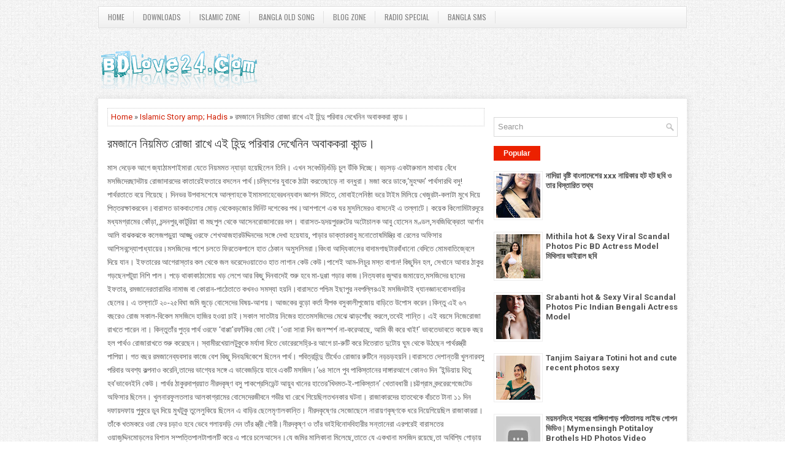

--- FILE ---
content_type: text/html; charset=UTF-8
request_url: https://blog.bdlove24.com/2017/06/blog-post_7.html
body_size: 48141
content:
<!DOCTYPE html>
<html class='v2' dir='ltr' xmlns='http://www.w3.org/1999/xhtml' xmlns:b='http://www.google.com/2005/gml/b' xmlns:data='http://www.google.com/2005/gml/data' xmlns:expr='http://www.google.com/2005/gml/expr'>
<head>
<link href='https://www.blogger.com/static/v1/widgets/335934321-css_bundle_v2.css' rel='stylesheet' type='text/css'/>
<meta content='3432F01F4887C0DFD562DA0463EB2F90' name='msvalidate.01'/>
<meta charset='UTF-8'/>
<meta content='width=device-width, initial-scale=1.0' name='viewport'/>
<meta content='text/html; charset=UTF-8' http-equiv='Content-Type'/>
<meta content='blogger' name='generator'/>
<link href="https://blog.bdlove24.com/favicon.ico" rel='icon' type='image/x-icon' />
<link href="https://blog.bdlove24.com/2017/06/blog-post_7.html" rel='canonical' />
<link rel="alternate" type="application/atom+xml" title="BDLove24.Com Discussion | পড়&#2497;ন, শ&#2495;খ&#2497;ন এব&#2434; ল&#2495;খ&#2497;ন - Atom" href="https://blog.bdlove24.com/feeds/posts/default" />
<link rel="alternate" type="application/rss+xml" title="BDLove24.Com Discussion | পড়&#2497;ন, শ&#2495;খ&#2497;ন এব&#2434; ল&#2495;খ&#2497;ন - RSS" href="https://blog.bdlove24.com/feeds/posts/default?alt=rss" />
<link rel="service.post" type="application/atom+xml" title="BDLove24.Com Discussion | পড়&#2497;ন, শ&#2495;খ&#2497;ন এব&#2434; ল&#2495;খ&#2497;ন - Atom" href="https://www.blogger.com/feeds/3532190386096129135/posts/default" />

<link rel="alternate" type="application/atom+xml" title="BDLove24.Com Discussion | পড়&#2497;ন, শ&#2495;খ&#2497;ন এব&#2434; ল&#2495;খ&#2497;ন - Atom" href="https://blog.bdlove24.com/feeds/6111936742918111312/comments/default" />
<!--Can't find substitution for tag [blog.ieCssRetrofitLinks]-->
<meta content='http://blog.bdlove24.com/2017/06/blog-post_7.html' property='og:url'/>
<meta content='রমজানে নিয়মিত রোজা রাখে এই হিন্দু পরিবার দেখেনিন অবাককরা কান্ড।' property='og:title'/>
<meta content='মাস দেড়েক আগে জ্যাঠামশাইমারা যেতে নিয়মমত ন্যাড়া হয়েছিলেন তিনি। এখন সবেগুঁড়িগুঁড়ি চুল উঁকি দিচ্ছে। বড়সড় একটারুমাল মাথায় বেঁধে মসজিদেরছা...' property='og:description'/>
<link href='https://fonts.googleapis.com/css?family=Oswald:400,300,700&subset=latin,latin-ext' rel='stylesheet' type='text/css'/>
<link href='https://fonts.googleapis.com/css?family=Roboto:400,400italic,700,700italic&subset=latin,latin-ext' rel='stylesheet' type='text/css'/>
<link href='https://maxcdn.bootstrapcdn.com/font-awesome/4.5.0/css/font-awesome.min.css' rel='stylesheet'/>
<!-- Start www.bloggertipandtrick.net: Changing the Blogger Title Tag -->
<title>রমজ&#2494;ন&#2503; ন&#2495;য়ম&#2495;ত র&#2507;জ&#2494; র&#2494;খ&#2503; এই হ&#2495;ন&#2509;দ&#2497; পর&#2495;ব&#2494;র দ&#2503;খ&#2503;ন&#2495;ন অব&#2494;ককর&#2494; ক&#2494;ন&#2509;ড&#2404; | BDLove24.Com Discussion | পড়&#2497;ন, শ&#2495;খ&#2497;ন এব&#2434; ল&#2495;খ&#2497;ন</title>
<!-- End www.bloggertipandtrick.net: Changing the Blogger Title Tag -->
<!--[if lt IE 9]> <script src="https://html5shim.googlecode.com/svn/trunk/html5.js"></script> <![endif]-->
<style id='page-skin-1' type='text/css'><!--
/*
-----------------------------------------------
Blogger Template Style
Name:   TechTrend
Author: Lasantha Bandara
URL 1:  http://www.premiumbloggertemplates.com/
URL 2:  http://www.bloggertipandtrick.net/
Theme URL: http://www.premiumbloggertemplates.com/techtrend-blogger-template/
Date:   March 2016
License:  This free Blogger template is licensed under the Creative Commons Attribution 3.0 License, which permits both personal and commercial use.
However, to satisfy the 'attribution' clause of the license, you are required to keep the footer links intact which provides due credit to its authors. For more specific details about the license, you may visit the URL below:
http://creativecommons.org/licenses/by/3.0/
----------------------------------------------- */
body#layout ul{list-style-type:none;list-style:none}
body#layout ul li{list-style-type:none;list-style:none}
body#layout #myGallery{display:none}
body#layout .featuredposts{display:none}
body#layout .fp-slider{display:none}
body#layout #navcontainer{display:none}
body#layout .menu-secondary-wrap{display:none}
body#layout .menu-primary-container{display:none}
body#layout .menu-secondary-container{display:none}
body#layout #skiplinks{display:none}
body#layout .feedtwitter{display:none}
body#layout #header-wrapper {margin-bottom:10px;min-height:120px;height:auto;}
body#layout .social-profiles-widget h3 {display:none;}
/* Variable definitions
====================
*/
/* Use this with templates/template-twocol.html */
body{background:url('https://blogger.googleusercontent.com/img/b/R29vZ2xl/AVvXsEjhXoodxGLktezvy4y48yPLYNFTeB4HnRBjOHVZ84SFPaHks8Y8IG1UGh-dWmbRhQXZ_A2S7YKWZjIyqdwRqgIljK8OIN5L6BvSqibQISVqASMa5QMmFh2PZjqTfkL7hmYSVOWmlkibG8Jm/s1600/background.png') fixed;color:#555555;font-family: Roboto, Arial, Helvetica, Sans-serif;font-size: 13px;line-height: 1.4;margin:0px;padding:0px;}
a:link,a:visited{color:#D11D00;text-decoration:none;outline:none;}
a:hover{color:#FF3D1D;text-decoration:none;outline:none;}
a img{border-width:0}
#body-wrapper{margin:0px;padding:0px;}
.section, .widget {margin:0px;padding:0px;line-height: 1.4;}
.widget ul, .widget li {margin:0px;padding:0px;line-height: 1.3;}
h1{font-size:40px}
h2{font-size:30px}
h3{font-size:20px}
h4{font-size:16px}
h5{font-size:14px}
h6{font-size:12px}
h1,h2,h3,h4,h5,h6{margin-bottom:16px;font-weight:normal;line-height:1}
/* Header-----------------------------------------------*/
#header-wrapper{width:960px;margin:0px auto 0px;height:60px;padding:20px 0px 20px 0px;overflow:hidden;}
#header-inner{background-position:center;margin-left:auto;margin-right:auto}
#headerbleft{margin:0;color:#333333;float:left;width:46%;overflow:hidden;}
#headerbleft h1{color:#333333;margin:0;padding:0px 0px 0px 0px;font-family:'Oswald',Arial,Helvetica,Sans-serif;font-weight:bold;font-size:24px;line-height:1;}
#headerbleft .description{padding-left:0px;color:#333333;line-height:1;padding-top:0px;margin-top:10px;}
#headerbleft h1 a,#headerbleft h1 a:visited{color:#333333;text-decoration:none}
#headerbright{float:right;width:52%;margin-right:0px;padding-right:0px;overflow:hidden;}
#headerbright .widget{padding:0px 0px 0px 0px;float:right}
.social-profiles-widget img{margin:0 4px 0 0}
.social-profiles-widget img:hover{opacity:0.8}
#top-social-profiles{padding:10px 0px 0px 0px;height:32px;text-align:right;}
#top-social-profiles img{margin:0 0 0 6px !important}
#top-social-profiles img:hover{opacity:.8}
#top-social-profiles .widget-container{background:none;margin:0;padding:0;border:0}
/* Outer-Wrapper----------------------------------------------- */
#outer-wrapper{width:960px;margin:0px auto 0px;padding:0px;text-align:left;}
#content-wrapper{padding:15px;background:#fff;overflow:hidden;-webkit-box-shadow:0 0 9px 1px rgba(96,96,96,.15);-moz-box-shadow:0 0 9px 1px rgba(96,96,96,.15);box-shadow:0 0 9px 1px rgba(96,96,96,.15);margin-top:15px;}
#main-wrapper{width:615px;float:left;margin:0px;padding:0px 0px 0px 0px;word-wrap:break-word;overflow:hidden;}
#rsidebar-wrapper{width:300px;float:right;margin:0px;padding:0px 0px 0px 0px;word-wrap:break-word;overflow:hidden;}
/* Headings----------------------------------------------- */
h2{}
/* Posts-----------------------------------------------*/
h2.date-header{margin:1.5em 0 .5em;display:none;}
.wrapfullpost{}
.post{margin-bottom:15px;border:0px solid #C3D7DF;}
.post-title{color:#333333;margin:0 0 10px 0;padding:0;font-family:'Oswald',sans-serif;font-size:20px;line-height:22px;font-weight:normal;}
.post-title a,.post-title a:visited,.post-title strong{display:block;text-decoration:none;color:#333333;text-decoration:none;}
.post-title strong,.post-title a:hover{color:#F52300;text-decoration:none;}
.post-body{margin:0px;padding:0px 0px 0px 0px;line-height: 22px;overflow: hidden;}
.post-footer{margin:5px 0;}
.comment-link{margin-left:0;}
.post-body img{padding:3px;}
.pbtthumbimg {float:left;margin:0px 10px 5px 0px;padding:4px !important;border:1px solid #eeeeee !important;background:none !important;width:200px;height:auto;}
.postmeta-primary{color:#999999;font-size:13px;line-height:18px;padding:0 0 10px}
.postmeta-secondary{color:#999999;font-size:13px;line-height:18px;padding:0 0 10px}
.meta_author, .meta_date, .meta_categories, .meta_comments {background:url(https://blogger.googleusercontent.com/img/b/R29vZ2xl/AVvXsEiW7GHfrWithE3KHzA-QevwfdIbo7InviKJ8fvkdYD5Sh8K8q7NzJUxCtovqok3d9ksoGmO4ZwzKHva53ElLCFktBgHyK_TWQKyrvKsI5q5z8I4HrofbYOifbdzIpSM4s9mMzCcuRyIMuE/s1600/meta-separator.png) no-repeat right center;padding-right:10px;margin-right:10px;}
.readmore{margin-top:2px;margin-bottom:5px;float:right;}
.readmore a{color:#707070;background:#EBEBEB;padding:8px 14px;font-size:12px;line-height:12px;display:inline-block;text-decoration:none;text-transform:none;}
.readmore a:hover{color:#fff;background:#EC2100;text-decoration:none;}
/* Sidebar Content----------------------------------------------- */
.sidebarpbt{margin:0 0 10px 0;font-size:13px;color:#525252;}
.sidebarpbt a{text-decoration:none;color:#525252;}
.sidebarpbt a:hover{text-decoration:none;color:#D51E00;}
.sidebarpbt h2, h3.widgettitle{border-bottom:3px solid #D82E12;margin:0 0 10px 0;padding:10px 0 7px 0;color:#414445;font-size:16px;line-height:16px;font-family:'Oswald',sans-serif;font-weight:normal;text-decoration:none;text-transform:uppercase;}
.sidebarpbt ul{list-style-type:none;list-style:none;margin:0px;padding:0px;}
.sidebarpbt ul li{padding:0 0 6px;margin:0 0 6px;}
.sidebarpbt .widget{margin:0 0 15px 0;padding:0;color:#525252;font-size:13px;}
.main .widget{margin:0 0 5px;padding:0 0 2px}
.main .Blog{border-bottom-width:0}
.widget-container{list-style-type:none;list-style:none;margin:0 0 15px 0;padding:0;color:#525252;font-size:13px}
/* FOOTER ----------------------------------------------- */
#footer-container{}
#footer{margin:0 0 015px;}
#copyrights{color:#434141;text-align:center;padding:20px 0;background-color:#f6f6f6;-webkit-box-shadow:0 0 9px 1px #E7E7E7;-moz-box-shadow:0 0 9px 1px #E7E7E7;box-shadow:0 0 9px 1px #E7E7E7;}
#copyrights a{color:#434141;}
#copyrights a:hover{color:#434141;text-decoration:none;}
#credits{color:#7D7D7D;text-align:center;font-size:11px;padding:10px 0 0 0;}
#credits a{color:#7D7D7D;text-decoration:none;}
#credits a:hover{text-decoration:none;color:#7D7D7D;}
#footer-widgets-container{}
#footer-widgets{padding:20px 0 0 0;background-color:#fff;-webkit-box-shadow:0 0 9px 1px rgba(96,96,96,.15);-moz-box-shadow:0 0 9px 1px rgba(96,96,96,.15);box-shadow:0 0 9px 1px rgba(96,96,96,.15);}
.footer-widget-box{width:300px;float:left;margin-left:15px;}
.footer-widget-box-last{}
#footer-widgets .widget-container{color:#525252;border: none;padding: 0;background: none;}
#footer-widgets .widget-container a{color:#525252;text-decoration:none}
#footer-widgets .widget-container a:hover{color:#D51E00;text-decoration:none}
#footer-widgets h2{border-bottom:3px solid #D82E12;margin:0 0 10px 0;padding:10px 0 7px 0;color:#414445;font-size:16px;line-height:16px;font-family:'Oswald',sans-serif;font-weight:normal;text-decoration:none;text-transform:uppercase;}
#footer-widgets .widget ul{list-style-type:none;list-style:none;margin:0px;padding:0px;}
#footer-widgets .widget ul li{padding:0 0 6px;margin:0 0 6px;}
.footersec {}
.footersec .widget{margin:0 0 15px 0;padding:0;color:#525252;font-size:13px;}
.footersec ul{}
.footersec ul li{}
/* Search ----------------------------------------------- */
#search{border:1px solid #D8D8D8;background:#fff url(https://blogger.googleusercontent.com/img/b/R29vZ2xl/AVvXsEgMvoyihjAESNTPgXg3Xt2ufUU2kN2FjGzzgpoDCf2MTVaD_oxylWiZQk-4DWnzMfXJwPDMoGfcDYaaXgeJKkaBu0b_TT1cqxdbOluoq7NgQ9J3kOUugsm4ZN6pIeoDTAvXxU9SKZPf-F9k/s1600/search.png) 99% 50% no-repeat;text-align:left;padding:6px 24px 6px 6px;}
#search #s{background:none;color:#979797;border:0;width:100%;padding:0;margin:0;outline:none;}
#content-search{width:300px;padding:15px 0;}
/* Comments----------------------------------------------- */
#comments{margin-bottom:15px;border:0px solid #C3D7DF;padding:10px;}
#comments h4{font-size:16px;font-weight:bold;margin:1em 0;}
.deleted-comment{font-style:italic;color:gray}
#blog-pager-newer-link{float:left}
#blog-pager-older-link{float:right}
#blog-pager{text-align:center}
.feed-links{clear:both;line-height:2.5em}
.pbtsharethisbutt{overflow:hidden;padding:5px 0;margin:0;float:left;}
.pbtsharethisbutt a {padding-left:5px;padding-right:5px;}
/* Profile ----------------------------------------------- */
.author-profile {background:#f6f6f6;border:1px solid #eee;margin:10px 0 15px 0;padding:8px;overflow:hidden;}
.author-profile img {border:1px solid #ddd;float:left;margin-right:10px;}
.post-iconspbt {margin:5px 0 0 0;padding:0px;}
.post-locationpbt {margin:5px 0;padding:0px;}
#navbar-iframe{height:0;visibility:hidden;display:none;}
.separator a[style="margin-left: 1em; margin-right: 1em;"] {margin-left: auto!important;margin-right: auto!important;}
.separator a[style="clear: left; float: left; margin-bottom: 1em; margin-right: 1em;"] {clear: none !important; float: none !important; margin-bottom: 0em !important; margin-right: 0em !important;}
.separator a[style="clear: left; float: left; margin-bottom: 1em; margin-right: 1em;"] img {float: left !important; margin: 0px 10px 10px 0px;}
.separator a[style="clear: right; float: right; margin-bottom: 1em; margin-left: 1em;"] {clear: none !important; float: none !important; margin-bottom: 0em !important; margin-left: 0em !important;}
.separator a[style="clear: right; float: right; margin-bottom: 1em; margin-left: 1em;"] img {float: right !important; margin: 0px 0px 10px 10px;}
.PopularPosts .item-thumbnail {float: left;margin: 0 5px 5px 0;}
.PopularPosts img {border: 1px solid #eee;padding: 3px;}
.clearfix:after{content:'\0020';display:block;height:0;clear:both;visibility:hidden;overflow:hidden}
#container,#headerbleft,#main,#main-fullwidth,#footer,.clearfix{display:block}
.clear{clear:both}
h1 img,h2 img,h3 img,h4 img,h5 img,h6 img{margin:0}
table{margin-bottom:20px;width:100%}
th{font-weight:bold}
thead th{background:#c3d9ff}
th,td,caption{padding:4px 10px 4px 5px}
tr.even td{background:#e5ecf9}
tfoot{font-style:italic}
caption{background:#eee}
li ul,li ol{margin:0}
ul,ol{margin:0 20px 20px 0;padding-left:20px}
ul{list-style-type:disc}
ol{list-style-type:decimal}
dl{margin:0 0 20px 0}
dl dt{font-weight:bold}
dd{margin-left:20px}
blockquote{margin:20px;color:#666;}
pre{margin:20px 0;white-space:pre}
pre,code,tt{font:13px 'andale mono','lucida console',monospace;line-height:18px}
#search {overflow:hidden;}
.menus,.menus *{margin:0;padding:0;list-style:none;list-style-type:none;line-height:1.0}
.menus ul{position:absolute;top:-999em;width:100%;}
.menus ul li{width:100%;}
.menus li:hover{visibility:inherit;}
.menus li{float:left;position:relative;}
.menus a{display:block;position:relative;}
.menus li:hover ul,.menus li.sfHover ul{left:0;top:100%;z-index:99;}
.menus li:hover li ul,.menus li.sfHover li ul{top:-999em;}
.menus li li:hover ul,.menus li li.sfHover ul{left:100%;top:0;}
.menus li li:hover li ul,.menus li li.sfHover li ul{top:-999em;}
.menus li li li:hover ul,.menus li li li.sfHover ul{left:100%;top:0;}
.sf-shadow ul{padding:0 8px 9px 0;-moz-border-radius-bottomleft:17px;-moz-border-radius-topright:17px;-webkit-border-top-right-radius:17px;-webkit-border-bottom-left-radius:17px;}
.menus .sf-shadow ul.sf-shadow-off{background:transparent;}
.menu-primary-container{padding:0;position:relative;height:34px;border:1px solid #e0e0e0;z-index:400;margin-top:10px;background-image:-moz-linear-gradient(bottom,#efefef 0%,#fff 100%);background-image:-o-linear-gradient(bottom,#efefef 0%,#fff 100%);background-image:-webkit-linear-gradient(bottom,#efefef 0%,#fff 100%);background-image:linear-gradient(bottom,#efefef 0%,#fff 100%);}
.menu-primary{}
.menu-primary ul{min-width:160px;}
.menu-primary li{background:url('https://blogger.googleusercontent.com/img/b/R29vZ2xl/AVvXsEj-N3rN9A94dL7zaVB5StZ6ovYdsQRli7Gkykca6RrNommwn7h8VvlbCJB_bRzeK6kipSsIsnar4YVOqSVEvewvQTEzQ0tIp-cFfe3-biFEOW6FAs94ylgDNgk7t2_aGSv_HYJX_2H5Q5fk/s1600/menu-primary-separator.png') right center no-repeat;}
.menu-primary li a{color:#828282;padding:11px 15px;text-decoration:none;font-family:'Oswald',sans-serif;font-size:12px;text-transform:uppercase;font-weight:normal;}
.menu-primary li a:hover,.menu-primary li a:active,.menu-primary li a:focus,.menu-primary li:hover > a,.menu-primary li.current-cat > a,.menu-primary li.current_page_item > a,.menu-primary li.current-menu-item > a{color:#EA2100;outline:0;}
.menu-primary ul{background:#F3F3F3;border:1px solid #e0e0e0;}
.menu-primary ul ul{margin:-1px 0 0 0;}
.menu-primary ul li{background:none;}
.menu-primary li li a{color:#EA2100;text-transform:none;padding:10px 15px;margin:0;border:0;font-weight:normal;}
.menu-primary li li a:hover,.menu-primary li li a:active,.menu-primary li li a:focus,.menu-primary li li:hover > a,.menu-primary li li.current-cat > a,.menu-primary li li.current_page_item > a,.menu-primary li li.current-menu-item > a{color:#EA2100;background:#FFFFFF;outline:0;border-bottom:0;text-decoration:none;-webkit-box-shadow:0 -1px 0 0 #e0e0e0,0 1px 0 0 #e0e0e0;-moz-box-shadow:0 -1px 0 0 #e0e0e0,0 1px 0 0 #e0e0e0;box-shadow:0 -1px 0 0 #e0e0e0,0 1px 0 0 #e0e0e0;}
.menu-primary a.sf-with-ul{padding-right:20px;min-width:1px;}
.menu-primary  .sf-sub-indicator{position:absolute;display:block;overflow:hidden;right:0;top:0;padding:10px 10px 0 0;}
.menu-primary  li li .sf-sub-indicator{padding:9px 10px 0 0;}
.wrap-menu-primary .sf-shadow ul{background:url('https://blogger.googleusercontent.com/img/b/R29vZ2xl/AVvXsEh8T3Nolg6NhX7U0wa64HXT8C4PUIxLTkUH63xv95AW2Lzq6_mjunIwANqyk71lLkZDMy3GIi1OKOECCLFzHe8rOFUJWycn4JBLc-HbYOhpld8aZ_n8i1iszVtQUtxyagQUSUwYG1eeNa1i/s1600/menu-primary-shadow.png') no-repeat bottom right;}
.menu-secondary-container{position:relative;height:44px;z-index:300;-webkit-box-shadow:0 4px 0 #d31d00;box-shadow:0 4px 0 #d31d00;background-image:-moz-linear-gradient(bottom,#000 0%,#434343 100%);background-image:-o-linear-gradient(bottom,#000 0%,#434343 100%);background-image:-webkit-linear-gradient(bottom,#000 0%,#434343 100%);background-image:linear-gradient(bottom,#000 0%,#434343 100%);}
.menu-secondary{}
.menu-secondary ul{min-width:160px;}
.menu-secondary li a{color:#FFFFFF;padding:16px 15px 15px 15px;text-decoration:none;font-family:'Oswald',sans-serif;font-size:13px;text-transform:uppercase;font-weight:normal;margin:0 0 4px 0;}
.menu-secondary li a:hover,.menu-secondary li a:active,.menu-secondary li a:focus,.menu-secondary li:hover > a,.menu-secondary li.current-cat > a,.menu-secondary li.current_page_item > a,.menu-secondary li.current-menu-item > a{color:#FFFFFF;outline:0;background-image:-moz-linear-gradient(bottom,#cc1c00 0%,#fc2300 100%);background-image:-o-linear-gradient(bottom,#cc1c00 0%,#fc2300 100%);background-image:-webkit-linear-gradient(bottom,#cc1c00 0%,#fc2300 100%);background-image:linear-gradient(bottom,#cc1c00 0%,#fc2300 100%);}
.menu-secondary li li a{color:#FFFFFF;background:#D01D00;padding:10px 15px;text-transform:none;margin:0;font-weight:normal;}
.menu-secondary li li a:hover,.menu-secondary li li a:active,.menu-secondary li li a:focus,.menu-secondary li li:hover > a,.menu-secondary li li.current-cat > a,.menu-secondary li li.current_page_item > a,.menu-secondary li li.current-menu-item > a{color:#FFFFFF;background:#B21900;outline:0;}
.menu-secondary a.sf-with-ul{padding-right:26px;min-width:1px;}
.menu-secondary  .sf-sub-indicator{position:absolute;display:block;overflow:hidden;right:0;top:0;padding:15px 13px 0 0;}
.menu-secondary li li .sf-sub-indicator{padding:9px 13px 0 0;}
.wrap-menu-secondary .sf-shadow ul{background:url('https://blogger.googleusercontent.com/img/b/R29vZ2xl/AVvXsEjMQeD5kyS1YPn5mb9kvwxaA5Vjyn5P0fHXt1Mms7ICWsVzLgG98LYHFKV1-7W7-EnOFstMWAHeRNXSp2M2g-dcZ44H7uQ99VgsM7dh2u3bovbsQpDaILVhI_m1vH0CFANfED_royZMRwzM/s1600/menu-secondary-shadow.png') no-repeat bottom right;}
.fp-slider{margin:0 auto 15px auto;padding:0px;width:615px;height:332px;overflow:hidden;position:relative;}
.fp-slides-container{}
.fp-slides,.fp-thumbnail,.fp-prev-next,.fp-nav{width:615px;}
.fp-slides,.fp-thumbnail{height:300px;overflow:hidden;position:relative;}
.fp-title{color:#fff;text-shadow:0px 1px 0px #000;font:normal 18px Oswald,Arial,Helvetica,Sans-serif;padding:0 0 2px 0;margin:0;}
.fp-title a,.fp-title a:hover{color:#fff;text-shadow:0px 1px 0px #000;text-decoration:none;}
.fp-content{position:absolute;bottom:0;left:0;right:0;background:#111;opacity:0.7;filter:alpha(opacity = 70);padding:10px 15px;overflow:hidden;}
.fp-content p{color:#fff;text-shadow:0px 1px 0px #000;padding:0;margin:0;line-height:18px;}
.fp-more,.fp-more:hover{color:#fff;font-weight:bold;}
.fp-nav{height:12px;text-align:center;padding:10px 0;background:#111;}
.fp-pager a{background-image:url(https://blogger.googleusercontent.com/img/b/R29vZ2xl/AVvXsEjhv3o7zlvojYpjDBnottuTpSI1PM0kyXr5z7KSf0mxVFOnz7WtmKnFzs91XK7zGrVz7T1BNuPOZ23E-RffcSJ1u2IDChpi6RPwZNAyyZueO2WcXjOsMVSzclqISTTI0zF-6ejahR50OdU/s1600/featured-pager.png);cursor:pointer;margin:0 8px 0 0;padding:0;display:inline-block;width:12px;height:12px;overflow:hidden;text-indent:-999px;background-position:0 0;float:none;line-height:1;opacity:0.7;filter:alpha(opacity = 70);}
.fp-pager a:hover,.fp-pager a.activeSlide{text-decoration:none;background-position:0 -112px;opacity:1.0;filter:alpha(opacity = 100);}
.fp-prev-next-wrap{position:relative;z-index:200;}
.fp-prev-next{position:absolute;bottom:130px;left:0;right:0;height:37px;}
.fp-prev{margin-top:-180px;float:left;margin-left:14px;width:37px;height:37px;background:url(https://blogger.googleusercontent.com/img/b/R29vZ2xl/AVvXsEhIZNYfrs7m2aW6M-WZXwVyu0w-vtbWhfJEexbG1ZGZpxSXAOTt4Fuj2SUcknuAPTurd9ZeBYLUl0cIjqh1PYLWF-9oXpPWKTo9A6G-SEynXs5fWBSgAO9UWC4juiFcfLTzM9iCqMURSqE/s1600/featured-prev.png) left top no-repeat;opacity:0.6;filter:alpha(opacity = 60);}
.fp-prev:hover{opacity:0.8;filter:alpha(opacity = 80);}
.fp-next{margin-top:-180px;float:right;width:36px;height:37px;margin-right:14px;background:url(https://blogger.googleusercontent.com/img/b/R29vZ2xl/AVvXsEg9PwLO1ZGQasCDMmANVAsSeJbWzdYuE0JOnzqFUjEiDotNL3chfbw1pIbMiJs7yaIf-r2u8NqRlrp4Jz2i9vRx7J_0Cea_RAwfiCoiTY1obIrJHoAjG0x_crUVUMMYik9gx_rLnXTFCeU/s1600/featured-next.png) right top no-repeat;opacity:0.6;filter:alpha(opacity = 60);}
.fp-next:hover{opacity:0.8;filter:alpha(opacity = 80);}
.aboutusboxpbt{background:#F3F3F3;border:1px solid #CECECE;padding:10px;margin:0 0 15px!important;}
.aboutusboxpbt-title{color:#F40000;margin:0;padding:0px 0 15px;font-family:Oswald,sans-serif;font-size:22px;line-height:24px;font-weight:normal;}
.aboutusboxpbt-content{padding:0;margin:0;font-family:Arial,Helvetica,Sans-serif;font-size:14px;line-height:22px;color:#5B5B5B;font-style:italic;}
.aboutusboxpbt-image{float:left;margin-right:15px;}
#blog-pager {padding:6px;font-size:13px;margin: 10px 0;}
.tabs-widget{list-style:none;list-style-type:none;margin:0 0 10px 0;padding:0;height:26px;}
.tabs-widget li{list-style:none;list-style-type:none;margin:0 0 0 4px;padding:0;float:left;}
.tabs-widget li:first-child{margin:0;}
.tabs-widget li a{color:#3F3F3F;background:#E6E6E6;padding:6px 16px;font-family:Arial,Helvetica,Sans-serif;font-weight:bold;display:block;text-decoration:none;font-size:12px;line-height:12px;}
.tabs-widget li a:hover,.tabs-widget li a.tabs-widget-current{background:#EC2100;color:#FFFFFF;}
.tabs-widget-content{}
.tabviewsection{margin-top:10px;margin-bottom:10px;}
#crosscol-wrapper{display:none;}
.PopularPosts .item-title{font-weight:bold;padding-bottom:0.2em;text-shadow:0px 1px 0px #fff;}
.PopularPosts .widget-content ul li{padding:5px 0px;background:none}
.tabviewsection .PopularPosts .widget-content ul li{margin:0px !important;}
#search #s {font-family: Arial;}
.menu-primary li a{line-height:1;}
.menu-secondary li a{line-height:1;}
.tabs-widget li a:hover,.tabs-widget li a.tabs-widget-current{text-decoration:none;}
.FeaturedPost h3{font-size:120%;line-height:inherit;font-weight:bold;margin:0 0 5px 0;}
.FeaturedPost p{margin:5px 0 10px;}
.FeaturedPost .post-summary{padding:10px;background:#eee;border:1px solid #ddd;}
.related-postbwrap{margin:10px auto 0;}
.related-postbwrap h4{font-weight: bold;margin:15px 0 10px;}
.related-post-style-2,.related-post-style-2 li{list-style:none;margin:0;padding:0;}
.related-post-style-2 li{border-top:1px solid #eee;overflow:hidden;padding:10px 0px;}
.related-post-style-2 li:first-child{border-top:none;}
.related-post-style-2 .related-post-item-thumbnail{width:80px;height:80px;max-width:none;max-height:none;background-color:transparent;border:none;float:left;margin:2px 10px 0 0;padding:0;}
.related-post-style-2 .related-post-item-title{font-weight:bold;font-size:100%;}
.related-post-style-2 .related-post-item-summary{display:block;}
.related-post-style-3,.related-post-style-3 li{margin:0;padding:0;list-style:none;word-wrap:break-word;overflow:hidden}
.related-post-style-3 .related-post-item{display:block;float:left;width:100px;height:auto;padding:10px;border-left:0px solid #eee;margin-bottom:-989px;padding-bottom:999px}
.related-post-style-3 .related-post-item:first-child{border-left:none}
.related-post-style-3 .related-post-item-thumbnail{display:block;margin:0 0 10px;width:100px;height:auto;max-width:100%;max-height:none;background-color:transparent;border:none;padding:0}
.related-post-style-3 .related-post-item-title{font-weight:normal;text-decoration:none;}
.breadcrumb-bwrap {border: 1px dotted #cccccc;font-size: 100%;line-height: 1.4;margin: 0 0 15px;padding: 5px;}
div.span-1,div.span-2,div.span-3,div.span-4,div.span-5,div.span-6,div.span-7,div.span-8,div.span-9,div.span-10,div.span-11,div.span-12,div.span-13,div.span-14,div.span-15,div.span-16,div.span-17,div.span-18,div.span-19,div.span-20,div.span-21,div.span-22,div.span-23,div.span-24{float:left;margin-right:10px;}
.span-1{width:30px}.span-2{width:70px}.span-3{width:110px}.span-4{width:150px}.span-5{width:190px}.span-6{width:230px}.span-7{width:270px}.span-8{width:310px}.span-9{width:350px}.span-10{width:390px}.span-11{width:430px}.span-12{width:470px}.span-13{width:510px}.span-14{width:550px}.span-15{width:590px}.span-16{width:630px}.span-17{width:670px}.span-18{width:710px}.span-19{width:750px}.span-20{width:790px}.span-21{width:830px}.span-22{width:870px}.span-23{width:910px}.span-24,div.span-24{width:960px;margin:0}input.span-1,textarea.span-1,input.span-2,textarea.span-2,input.span-3,textarea.span-3,input.span-4,textarea.span-4,input.span-5,textarea.span-5,input.span-6,textarea.span-6,input.span-7,textarea.span-7,input.span-8,textarea.span-8,input.span-9,textarea.span-9,input.span-10,textarea.span-10,input.span-11,textarea.span-11,input.span-12,textarea.span-12,input.span-13,textarea.span-13,input.span-14,textarea.span-14,input.span-15,textarea.span-15,input.span-16,textarea.span-16,input.span-17,textarea.span-17,input.span-18,textarea.span-18,input.span-19,textarea.span-19,input.span-20,textarea.span-20,input.span-21,textarea.span-21,input.span-22,textarea.span-22,input.span-23,textarea.span-23,input.span-24,textarea.span-24{border-left-width:1px!important;border-right-width:1px!important;padding-left:5px!important;padding-right:5px!important}input.span-1,textarea.span-1{width:18px!important}input.span-2,textarea.span-2{width:58px!important}input.span-3,textarea.span-3{width:98px!important}input.span-4,textarea.span-4{width:138px!important}input.span-5,textarea.span-5{width:178px!important}input.span-6,textarea.span-6{width:218px!important}input.span-7,textarea.span-7{width:258px!important}input.span-8,textarea.span-8{width:298px!important}input.span-9,textarea.span-9{width:338px!important}input.span-10,textarea.span-10{width:378px!important}input.span-11,textarea.span-11{width:418px!important}input.span-12,textarea.span-12{width:458px!important}input.span-13,textarea.span-13{width:498px!important}input.span-14,textarea.span-14{width:538px!important}input.span-15,textarea.span-15{width:578px!important}input.span-16,textarea.span-16{width:618px!important}input.span-17,textarea.span-17{width:658px!important}input.span-18,textarea.span-18{width:698px!important}input.span-19,textarea.span-19{width:738px!important}input.span-20,textarea.span-20{width:778px!important}input.span-21,textarea.span-21{width:818px!important}input.span-22,textarea.span-22{width:858px!important}input.span-23,textarea.span-23{width:898px!important}input.span-24,textarea.span-24{width:938px!important}.last{margin-right:0;padding-right:0;}
.last,div.last{margin-right:0;}
.menu-primary-container{z-index:10 !important;}
.menu-secondary-container{z-index:9 !important;}
embed, img, object, video {max-width: 100%;}
.menu-primary-responsive-container, .menu-secondary-responsive-container  {display: none;margin: 10px;}
.menu-primary-responsive, .menu-secondary-responsive  {width: 100%;padding: 5px;border: 1px solid #ddd;}
@media only screen and (max-width: 768px) {
*, *:before, *:after {-moz-box-sizing: border-box; -webkit-box-sizing: border-box; box-sizing: border-box;}
#outer-wrapper { width: 100%; padding: 0px; margin: 0px; }
#header-wrapper { width: 100%; padding: 10px; margin: 0px; height: auto;}
#headerbleft { width: 100%; padding: 10px 0px; margin: 0px; float: none;text-align:center; }
#headerbright { width: 100%; padding: 0px; margin: 0px; float: none;text-align:center; }
#headerbleft a img {margin:0px auto;padding:0px !important;}
#headerbright .widget { float: none;padding:0px !important; }
#content-wrapper { width: 100%; margin: 0px; padding: 10px;background-image: none;}
#main-wrapper { width: 100%; padding: 0 0 20px 0; margin: 0px; float: none;}
#sidebar-wrapper { width: 100%; padding: 0 0 20px 0; margin: 0px; float: none; }
#lsidebar-wrapper { width: 100%; padding: 0 0 20px 0; margin: 0px; float: none; }
#rsidebar-wrapper { width: 100%; padding: 0 0 20px 0; margin: 0px; float: none; }
.menu-primary-container, .menu-secondary-container {float: none;margin-left: 0;margin-right: 0;display: none;}
.menu-primary-responsive-container, .menu-secondary-responsive-container {display: block;}
#top-social-profiles{float:none;width:100%;display:block;text-align:center;height:auto;}
#topsearch {float:none;margin:10px 10px 0px 10px;padding: 0;}
.fp-slider, #fb-root {display: none;}
#footer-widgets{width:100%;}
.footer-widget-box { width: 100%; float: none; padding: 10px; margin: 0px;}
#footer {height:auto;}
#header-wrapper img {height:auto;}
.post-body img {height:auto;}
#copyrights, #credits {width: 100%; padding: 5px 0px; margin: 0px; display: block;float: none;text-align: center;height:auto;} div.span-1,div.span-2,div.span-3,div.span-4,div.span-5,div.span-6,div.span-7,div.span-8,div.span-9,div.span-10,div.span-11,div.span-12,div.span-13,div.span-14,div.span-15,div.span-16,div.span-17,div.span-18,div.span-19,div.span-20,div.span-21,div.span-22,div.span-23,div.span-24{float:none;margin:0px}.span-1,.span-2,.span-3,.span-4,.span-5,.span-6,.span-7,.span-8,.span-9,.span-10,.span-11,.span-12,.span-13,.span-14,.span-15,.span-16,.span-17,.span-18,.span-19,.span-20,.span-21,.span-22,.span-23,.span-24,div.span-24{width:100%;margin:0;padding:0;} .last, div.last{margin:0;padding:0;}
}
@media only screen and (max-width: 480px) {
#header-wrapper .menu-primary-responsive-container, #header-wrapper .menu-primary-responsive-container {margin-left: 0;margin-right: 0;width: 100%; }
}
@media only screen and (max-width: 320px) {
.tabs-widget {height: 52px;}
}

--></style>
<script src='https://ajax.googleapis.com/ajax/libs/jquery/1.11.3/jquery.min.js' type='text/javascript'></script>
<script type='text/javascript'>
//<![CDATA[

/*! jQuery Migrate v1.2.1 | (c) 2005, 2013 jQuery Foundation, Inc. and other contributors | jquery.org/license */
jQuery.migrateMute===void 0&&(jQuery.migrateMute=!0),function(e,t,n){function r(n){var r=t.console;i[n]||(i[n]=!0,e.migrateWarnings.push(n),r&&r.warn&&!e.migrateMute&&(r.warn("JQMIGRATE: "+n),e.migrateTrace&&r.trace&&r.trace()))}function a(t,a,i,o){if(Object.defineProperty)try{return Object.defineProperty(t,a,{configurable:!0,enumerable:!0,get:function(){return r(o),i},set:function(e){r(o),i=e}}),n}catch(s){}e._definePropertyBroken=!0,t[a]=i}var i={};e.migrateWarnings=[],!e.migrateMute&&t.console&&t.console.log&&t.console.log("JQMIGRATE: Logging is active"),e.migrateTrace===n&&(e.migrateTrace=!0),e.migrateReset=function(){i={},e.migrateWarnings.length=0},"BackCompat"===document.compatMode&&r("jQuery is not compatible with Quirks Mode");var o=e("<input/>",{size:1}).attr("size")&&e.attrFn,s=e.attr,u=e.attrHooks.value&&e.attrHooks.value.get||function(){return null},c=e.attrHooks.value&&e.attrHooks.value.set||function(){return n},l=/^(?:input|button)$/i,d=/^[238]$/,p=/^(?:autofocus|autoplay|async|checked|controls|defer|disabled|hidden|loop|multiple|open|readonly|required|scoped|selected)$/i,f=/^(?:checked|selected)$/i;a(e,"attrFn",o||{},"jQuery.attrFn is deprecated"),e.attr=function(t,a,i,u){var c=a.toLowerCase(),g=t&&t.nodeType;return u&&(4>s.length&&r("jQuery.fn.attr( props, pass ) is deprecated"),t&&!d.test(g)&&(o?a in o:e.isFunction(e.fn[a])))?e(t)[a](i):("type"===a&&i!==n&&l.test(t.nodeName)&&t.parentNode&&r("Can't change the 'type' of an input or button in IE 6/7/8"),!e.attrHooks[c]&&p.test(c)&&(e.attrHooks[c]={get:function(t,r){var a,i=e.prop(t,r);return i===!0||"boolean"!=typeof i&&(a=t.getAttributeNode(r))&&a.nodeValue!==!1?r.toLowerCase():n},set:function(t,n,r){var a;return n===!1?e.removeAttr(t,r):(a=e.propFix[r]||r,a in t&&(t[a]=!0),t.setAttribute(r,r.toLowerCase())),r}},f.test(c)&&r("jQuery.fn.attr('"+c+"') may use property instead of attribute")),s.call(e,t,a,i))},e.attrHooks.value={get:function(e,t){var n=(e.nodeName||"").toLowerCase();return"button"===n?u.apply(this,arguments):("input"!==n&&"option"!==n&&r("jQuery.fn.attr('value') no longer gets properties"),t in e?e.value:null)},set:function(e,t){var a=(e.nodeName||"").toLowerCase();return"button"===a?c.apply(this,arguments):("input"!==a&&"option"!==a&&r("jQuery.fn.attr('value', val) no longer sets properties"),e.value=t,n)}};var g,h,v=e.fn.init,m=e.parseJSON,y=/^([^<]*)(<[\w\W]+>)([^>]*)$/;e.fn.init=function(t,n,a){var i;return t&&"string"==typeof t&&!e.isPlainObject(n)&&(i=y.exec(e.trim(t)))&&i[0]&&("<"!==t.charAt(0)&&r("$(html) HTML strings must start with '<' character"),i[3]&&r("$(html) HTML text after last tag is ignored"),"#"===i[0].charAt(0)&&(r("HTML string cannot start with a '#' character"),e.error("JQMIGRATE: Invalid selector string (XSS)")),n&&n.context&&(n=n.context),e.parseHTML)?v.call(this,e.parseHTML(i[2],n,!0),n,a):v.apply(this,arguments)},e.fn.init.prototype=e.fn,e.parseJSON=function(e){return e||null===e?m.apply(this,arguments):(r("jQuery.parseJSON requires a valid JSON string"),null)},e.uaMatch=function(e){e=e.toLowerCase();var t=/(chrome)[ \/]([\w.]+)/.exec(e)||/(webkit)[ \/]([\w.]+)/.exec(e)||/(opera)(?:.*version|)[ \/]([\w.]+)/.exec(e)||/(msie) ([\w.]+)/.exec(e)||0>e.indexOf("compatible")&&/(mozilla)(?:.*? rv:([\w.]+)|)/.exec(e)||[];return{browser:t[1]||"",version:t[2]||"0"}},e.browser||(g=e.uaMatch(navigator.userAgent),h={},g.browser&&(h[g.browser]=!0,h.version=g.version),h.chrome?h.webkit=!0:h.webkit&&(h.safari=!0),e.browser=h),a(e,"browser",e.browser,"jQuery.browser is deprecated"),e.sub=function(){function t(e,n){return new t.fn.init(e,n)}e.extend(!0,t,this),t.superclass=this,t.fn=t.prototype=this(),t.fn.constructor=t,t.sub=this.sub,t.fn.init=function(r,a){return a&&a instanceof e&&!(a instanceof t)&&(a=t(a)),e.fn.init.call(this,r,a,n)},t.fn.init.prototype=t.fn;var n=t(document);return r("jQuery.sub() is deprecated"),t},e.ajaxSetup({converters:{"text json":e.parseJSON}});var b=e.fn.data;e.fn.data=function(t){var a,i,o=this[0];return!o||"events"!==t||1!==arguments.length||(a=e.data(o,t),i=e._data(o,t),a!==n&&a!==i||i===n)?b.apply(this,arguments):(r("Use of jQuery.fn.data('events') is deprecated"),i)};var j=/\/(java|ecma)script/i,w=e.fn.andSelf||e.fn.addBack;e.fn.andSelf=function(){return r("jQuery.fn.andSelf() replaced by jQuery.fn.addBack()"),w.apply(this,arguments)},e.clean||(e.clean=function(t,a,i,o){a=a||document,a=!a.nodeType&&a[0]||a,a=a.ownerDocument||a,r("jQuery.clean() is deprecated");var s,u,c,l,d=[];if(e.merge(d,e.buildFragment(t,a).childNodes),i)for(c=function(e){return!e.type||j.test(e.type)?o?o.push(e.parentNode?e.parentNode.removeChild(e):e):i.appendChild(e):n},s=0;null!=(u=d[s]);s++)e.nodeName(u,"script")&&c(u)||(i.appendChild(u),u.getElementsByTagName!==n&&(l=e.grep(e.merge([],u.getElementsByTagName("script")),c),d.splice.apply(d,[s+1,0].concat(l)),s+=l.length));return d});var Q=e.event.add,x=e.event.remove,k=e.event.trigger,N=e.fn.toggle,T=e.fn.live,M=e.fn.die,S="ajaxStart|ajaxStop|ajaxSend|ajaxComplete|ajaxError|ajaxSuccess",C=RegExp("\\b(?:"+S+")\\b"),H=/(?:^|\s)hover(\.\S+|)\b/,A=function(t){return"string"!=typeof t||e.event.special.hover?t:(H.test(t)&&r("'hover' pseudo-event is deprecated, use 'mouseenter mouseleave'"),t&&t.replace(H,"mouseenter$1 mouseleave$1"))};e.event.props&&"attrChange"!==e.event.props[0]&&e.event.props.unshift("attrChange","attrName","relatedNode","srcElement"),e.event.dispatch&&a(e.event,"handle",e.event.dispatch,"jQuery.event.handle is undocumented and deprecated"),e.event.add=function(e,t,n,a,i){e!==document&&C.test(t)&&r("AJAX events should be attached to document: "+t),Q.call(this,e,A(t||""),n,a,i)},e.event.remove=function(e,t,n,r,a){x.call(this,e,A(t)||"",n,r,a)},e.fn.error=function(){var e=Array.prototype.slice.call(arguments,0);return r("jQuery.fn.error() is deprecated"),e.splice(0,0,"error"),arguments.length?this.bind.apply(this,e):(this.triggerHandler.apply(this,e),this)},e.fn.toggle=function(t,n){if(!e.isFunction(t)||!e.isFunction(n))return N.apply(this,arguments);r("jQuery.fn.toggle(handler, handler...) is deprecated");var a=arguments,i=t.guid||e.guid++,o=0,s=function(n){var r=(e._data(this,"lastToggle"+t.guid)||0)%o;return e._data(this,"lastToggle"+t.guid,r+1),n.preventDefault(),a[r].apply(this,arguments)||!1};for(s.guid=i;a.length>o;)a[o++].guid=i;return this.click(s)},e.fn.live=function(t,n,a){return r("jQuery.fn.live() is deprecated"),T?T.apply(this,arguments):(e(this.context).on(t,this.selector,n,a),this)},e.fn.die=function(t,n){return r("jQuery.fn.die() is deprecated"),M?M.apply(this,arguments):(e(this.context).off(t,this.selector||"**",n),this)},e.event.trigger=function(e,t,n,a){return n||C.test(e)||r("Global events are undocumented and deprecated"),k.call(this,e,t,n||document,a)},e.each(S.split("|"),function(t,n){e.event.special[n]={setup:function(){var t=this;return t!==document&&(e.event.add(document,n+"."+e.guid,function(){e.event.trigger(n,null,t,!0)}),e._data(this,n,e.guid++)),!1},teardown:function(){return this!==document&&e.event.remove(document,n+"."+e._data(this,n)),!1}}})}(jQuery,window);

//]]>
</script>
<script type='text/javascript'>
//<![CDATA[

/**
 * jQuery Mobile Menu 
 * Turn unordered list menu into dropdown select menu
 * version 1.0(31-OCT-2011)
 * 
 * Built on top of the jQuery library
 *   http://jquery.com
 * 
 * Documentation
 * 	 http://github.com/mambows/mobilemenu
 */
(function($){
$.fn.mobileMenu = function(options) {
	
	var defaults = {
			defaultText: 'Navigate to...',
			className: 'select-menu',
			containerClass: 'select-menu-container',
			subMenuClass: 'sub-menu',
			subMenuDash: '&ndash;'
		},
		settings = $.extend( defaults, options ),
		el = $(this);
	
	this.each(function(){
		// ad class to submenu list
		el.find('ul').addClass(settings.subMenuClass);

        // Create base menu
		$('<div />',{
			'class' : settings.containerClass
		}).insertAfter( el );
        
		// Create base menu
		$('<select />',{
			'class' : settings.className
		}).appendTo( '.' + settings.containerClass );

		// Create default option
		$('<option />', {
			"value"		: '#',
			"text"		: settings.defaultText
		}).appendTo( '.' + settings.className );

		// Create select option from menu
		el.find('a').each(function(){
			var $this 	= $(this),
					optText	= '&nbsp;' + $this.text(),
					optSub	= $this.parents( '.' + settings.subMenuClass ),
					len			= optSub.length,
					dash;
			
			// if menu has sub menu
			if( $this.parents('ul').hasClass( settings.subMenuClass ) ) {
				dash = Array( len+1 ).join( settings.subMenuDash );
				optText = dash + optText;
			}

			// Now build menu and append it
			$('<option />', {
				"value"	: this.href,
				"html"	: optText,
				"selected" : (this.href == window.location.href)
			}).appendTo( '.' + settings.className );

		}); // End el.find('a').each

		// Change event on select element
		$('.' + settings.className).change(function(){
			var locations = $(this).val();
			if( locations !== '#' ) {
				window.location.href = $(this).val();
			};
		});

	}); // End this.each

	return this;

};
})(jQuery);

//]]>
</script>
<script type='text/javascript'>
//<![CDATA[

(function($){
	/* hoverIntent by Brian Cherne */
	$.fn.hoverIntent = function(f,g) {
		// default configuration options
		var cfg = {
			sensitivity: 7,
			interval: 100,
			timeout: 0
		};
		// override configuration options with user supplied object
		cfg = $.extend(cfg, g ? { over: f, out: g } : f );

		// instantiate variables
		// cX, cY = current X and Y position of mouse, updated by mousemove event
		// pX, pY = previous X and Y position of mouse, set by mouseover and polling interval
		var cX, cY, pX, pY;

		// A private function for getting mouse position
		var track = function(ev) {
			cX = ev.pageX;
			cY = ev.pageY;
		};

		// A private function for comparing current and previous mouse position
		var compare = function(ev,ob) {
			ob.hoverIntent_t = clearTimeout(ob.hoverIntent_t);
			// compare mouse positions to see if they've crossed the threshold
			if ( ( Math.abs(pX-cX) + Math.abs(pY-cY) ) < cfg.sensitivity ) {
				$(ob).unbind("mousemove",track);
				// set hoverIntent state to true (so mouseOut can be called)
				ob.hoverIntent_s = 1;
				return cfg.over.apply(ob,[ev]);
			} else {
				// set previous coordinates for next time
				pX = cX; pY = cY;
				// use self-calling timeout, guarantees intervals are spaced out properly (avoids JavaScript timer bugs)
				ob.hoverIntent_t = setTimeout( function(){compare(ev, ob);} , cfg.interval );
			}
		};

		// A private function for delaying the mouseOut function
		var delay = function(ev,ob) {
			ob.hoverIntent_t = clearTimeout(ob.hoverIntent_t);
			ob.hoverIntent_s = 0;
			return cfg.out.apply(ob,[ev]);
		};

		// A private function for handling mouse 'hovering'
		var handleHover = function(e) {
			// next three lines copied from jQuery.hover, ignore children onMouseOver/onMouseOut
			var p = (e.type == "mouseover" ? e.fromElement : e.toElement) || e.relatedTarget;
			while ( p && p != this ) { try { p = p.parentNode; } catch(e) { p = this; } }
			if ( p == this ) { return false; }

			// copy objects to be passed into t (required for event object to be passed in IE)
			var ev = jQuery.extend({},e);
			var ob = this;

			// cancel hoverIntent timer if it exists
			if (ob.hoverIntent_t) { ob.hoverIntent_t = clearTimeout(ob.hoverIntent_t); }

			// else e.type == "onmouseover"
			if (e.type == "mouseover") {
				// set "previous" X and Y position based on initial entry point
				pX = ev.pageX; pY = ev.pageY;
				// update "current" X and Y position based on mousemove
				$(ob).bind("mousemove",track);
				// start polling interval (self-calling timeout) to compare mouse coordinates over time
				if (ob.hoverIntent_s != 1) { ob.hoverIntent_t = setTimeout( function(){compare(ev,ob);} , cfg.interval );}

			// else e.type == "onmouseout"
			} else {
				// unbind expensive mousemove event
				$(ob).unbind("mousemove",track);
				// if hoverIntent state is true, then call the mouseOut function after the specified delay
				if (ob.hoverIntent_s == 1) { ob.hoverIntent_t = setTimeout( function(){delay(ev,ob);} , cfg.timeout );}
			}
		};

		// bind the function to the two event listeners
		return this.mouseover(handleHover).mouseout(handleHover);
	};
	
})(jQuery);

//]]>
</script>
<script type='text/javascript'>
//<![CDATA[

/*
 * Superfish v1.4.8 - jQuery menu widget
 * Copyright (c) 2008 Joel Birch
 *
 * Dual licensed under the MIT and GPL licenses:
 * 	http://www.opensource.org/licenses/mit-license.php
 * 	http://www.gnu.org/licenses/gpl.html
 *
 * CHANGELOG: http://users.tpg.com.au/j_birch/plugins/superfish/changelog.txt
 */

;(function($){
	$.fn.superfish = function(op){

		var sf = $.fn.superfish,
			c = sf.c,
			$arrow = $(['<span class="',c.arrowClass,'"> &#187;</span>'].join('')),
			over = function(){
				var $$ = $(this), menu = getMenu($$);
				clearTimeout(menu.sfTimer);
				$$.showSuperfishUl().siblings().hideSuperfishUl();
			},
			out = function(){
				var $$ = $(this), menu = getMenu($$), o = sf.op;
				clearTimeout(menu.sfTimer);
				menu.sfTimer=setTimeout(function(){
					o.retainPath=($.inArray($$[0],o.$path)>-1);
					$$.hideSuperfishUl();
					if (o.$path.length && $$.parents(['li.',o.hoverClass].join('')).length<1){over.call(o.$path);}
				},o.delay);	
			},
			getMenu = function($menu){
				var menu = $menu.parents(['ul.',c.menuClass,':first'].join(''))[0];
				sf.op = sf.o[menu.serial];
				return menu;
			},
			addArrow = function($a){ $a.addClass(c.anchorClass).append($arrow.clone()); };
			
		return this.each(function() {
			var s = this.serial = sf.o.length;
			var o = $.extend({},sf.defaults,op);
			o.$path = $('li.'+o.pathClass,this).slice(0,o.pathLevels).each(function(){
				$(this).addClass([o.hoverClass,c.bcClass].join(' '))
					.filter('li:has(ul)').removeClass(o.pathClass);
			});
			sf.o[s] = sf.op = o;
			
			$('li:has(ul)',this)[($.fn.hoverIntent && !o.disableHI) ? 'hoverIntent' : 'hover'](over,out).each(function() {
				if (o.autoArrows) addArrow( $('>a:first-child',this) );
			})
			.not('.'+c.bcClass)
				.hideSuperfishUl();
			
			var $a = $('a',this);
			$a.each(function(i){
				var $li = $a.eq(i).parents('li');
				$a.eq(i).focus(function(){over.call($li);}).blur(function(){out.call($li);});
			});
			o.onInit.call(this);
			
		}).each(function() {
			var menuClasses = [c.menuClass];
			if (sf.op.dropShadows  && !($.browser.msie && $.browser.version < 7)) menuClasses.push(c.shadowClass);
			$(this).addClass(menuClasses.join(' '));
		});
	};

	var sf = $.fn.superfish;
	sf.o = [];
	sf.op = {};
	sf.IE7fix = function(){
		var o = sf.op;
		if ($.browser.msie && $.browser.version > 6 && o.dropShadows && o.animation.opacity!=undefined)
			this.toggleClass(sf.c.shadowClass+'-off');
		};
	sf.c = {
		bcClass     : 'sf-breadcrumb',
		menuClass   : 'sf-js-enabled',
		anchorClass : 'sf-with-ul',
		arrowClass  : 'sf-sub-indicator',
		shadowClass : 'sf-shadow'
	};
	sf.defaults = {
		hoverClass	: 'sfHover',
		pathClass	: 'overideThisToUse',
		pathLevels	: 1,
		delay		: 800,
		animation	: {opacity:'show'},
		speed		: 'normal',
		autoArrows	: true,
		dropShadows : true,
		disableHI	: false,		// true disables hoverIntent detection
		onInit		: function(){}, // callback functions
		onBeforeShow: function(){},
		onShow		: function(){},
		onHide		: function(){}
	};
	$.fn.extend({
		hideSuperfishUl : function(){
			var o = sf.op,
				not = (o.retainPath===true) ? o.$path : '';
			o.retainPath = false;
			var $ul = $(['li.',o.hoverClass].join(''),this).add(this).not(not).removeClass(o.hoverClass)
					.find('>ul').hide().css('visibility','hidden');
			o.onHide.call($ul);
			return this;
		},
		showSuperfishUl : function(){
			var o = sf.op,
				sh = sf.c.shadowClass+'-off',
				$ul = this.addClass(o.hoverClass)
					.find('>ul:hidden').css('visibility','visible');
			sf.IE7fix.call($ul);
			o.onBeforeShow.call($ul);
			$ul.animate(o.animation,o.speed,function(){ sf.IE7fix.call($ul); o.onShow.call($ul); });
			return this;
		}
	});

})(jQuery);



//]]>
</script>
<script type='text/javascript'>
//<![CDATA[

/*
 * jQuery Cycle Plugin (with Transition Definitions)
 * Examples and documentation at: http://jquery.malsup.com/cycle/
 * Copyright (c) 2007-2010 M. Alsup
 * Version: 2.88 (08-JUN-2010)
 * Dual licensed under the MIT and GPL licenses.
 * http://jquery.malsup.com/license.html
 * Requires: jQuery v1.2.6 or later
 */
(function($){var ver="2.88";if($.support==undefined){$.support={opacity:!($.browser.msie)};}function debug(s){if($.fn.cycle.debug){log(s);}}function log(){if(window.console&&window.console.log){window.console.log("[cycle] "+Array.prototype.join.call(arguments," "));}}$.fn.cycle=function(options,arg2){var o={s:this.selector,c:this.context};if(this.length===0&&options!="stop"){if(!$.isReady&&o.s){log("DOM not ready, queuing slideshow");$(function(){$(o.s,o.c).cycle(options,arg2);});return this;}log("terminating; zero elements found by selector"+($.isReady?"":" (DOM not ready)"));return this;}return this.each(function(){var opts=handleArguments(this,options,arg2);if(opts===false){return;}opts.updateActivePagerLink=opts.updateActivePagerLink||$.fn.cycle.updateActivePagerLink;if(this.cycleTimeout){clearTimeout(this.cycleTimeout);}this.cycleTimeout=this.cyclePause=0;var $cont=$(this);var $slides=opts.slideExpr?$(opts.slideExpr,this):$cont.children();var els=$slides.get();if(els.length<2){log("terminating; too few slides: "+els.length);return;}var opts2=buildOptions($cont,$slides,els,opts,o);if(opts2===false){return;}var startTime=opts2.continuous?10:getTimeout(els[opts2.currSlide],els[opts2.nextSlide],opts2,!opts2.rev);if(startTime){startTime+=(opts2.delay||0);if(startTime<10){startTime=10;}debug("first timeout: "+startTime);this.cycleTimeout=setTimeout(function(){go(els,opts2,0,(!opts2.rev&&!opts.backwards));},startTime);}});};function handleArguments(cont,options,arg2){if(cont.cycleStop==undefined){cont.cycleStop=0;}if(options===undefined||options===null){options={};}if(options.constructor==String){switch(options){case"destroy":case"stop":var opts=$(cont).data("cycle.opts");if(!opts){return false;}cont.cycleStop++;if(cont.cycleTimeout){clearTimeout(cont.cycleTimeout);}cont.cycleTimeout=0;$(cont).removeData("cycle.opts");if(options=="destroy"){destroy(opts);}return false;case"toggle":cont.cyclePause=(cont.cyclePause===1)?0:1;checkInstantResume(cont.cyclePause,arg2,cont);return false;case"pause":cont.cyclePause=1;return false;case"resume":cont.cyclePause=0;checkInstantResume(false,arg2,cont);return false;case"prev":case"next":var opts=$(cont).data("cycle.opts");if(!opts){log('options not found, "prev/next" ignored');return false;}$.fn.cycle[options](opts);return false;default:options={fx:options};}return options;}else{if(options.constructor==Number){var num=options;options=$(cont).data("cycle.opts");if(!options){log("options not found, can not advance slide");return false;}if(num<0||num>=options.elements.length){log("invalid slide index: "+num);return false;}options.nextSlide=num;if(cont.cycleTimeout){clearTimeout(cont.cycleTimeout);cont.cycleTimeout=0;}if(typeof arg2=="string"){options.oneTimeFx=arg2;}go(options.elements,options,1,num>=options.currSlide);return false;}}return options;function checkInstantResume(isPaused,arg2,cont){if(!isPaused&&arg2===true){var options=$(cont).data("cycle.opts");if(!options){log("options not found, can not resume");return false;}if(cont.cycleTimeout){clearTimeout(cont.cycleTimeout);cont.cycleTimeout=0;}go(options.elements,options,1,(!opts.rev&&!opts.backwards));}}}function removeFilter(el,opts){if(!$.support.opacity&&opts.cleartype&&el.style.filter){try{el.style.removeAttribute("filter");}catch(smother){}}}function destroy(opts){if(opts.next){$(opts.next).unbind(opts.prevNextEvent);}if(opts.prev){$(opts.prev).unbind(opts.prevNextEvent);}if(opts.pager||opts.pagerAnchorBuilder){$.each(opts.pagerAnchors||[],function(){this.unbind().remove();});}opts.pagerAnchors=null;if(opts.destroy){opts.destroy(opts);}}function buildOptions($cont,$slides,els,options,o){var opts=$.extend({},$.fn.cycle.defaults,options||{},$.metadata?$cont.metadata():$.meta?$cont.data():{});if(opts.autostop){opts.countdown=opts.autostopCount||els.length;}var cont=$cont[0];$cont.data("cycle.opts",opts);opts.$cont=$cont;opts.stopCount=cont.cycleStop;opts.elements=els;opts.before=opts.before?[opts.before]:[];opts.after=opts.after?[opts.after]:[];opts.after.unshift(function(){opts.busy=0;});if(!$.support.opacity&&opts.cleartype){opts.after.push(function(){removeFilter(this,opts);});}if(opts.continuous){opts.after.push(function(){go(els,opts,0,(!opts.rev&&!opts.backwards));});}saveOriginalOpts(opts);if(!$.support.opacity&&opts.cleartype&&!opts.cleartypeNoBg){clearTypeFix($slides);}if($cont.css("position")=="static"){$cont.css("position","relative");}if(opts.width){$cont.width(opts.width);}if(opts.height&&opts.height!="auto"){$cont.height(opts.height);}if(opts.startingSlide){opts.startingSlide=parseInt(opts.startingSlide);}else{if(opts.backwards){opts.startingSlide=els.length-1;}}if(opts.random){opts.randomMap=[];for(var i=0;i<els.length;i++){opts.randomMap.push(i);}opts.randomMap.sort(function(a,b){return Math.random()-0.5;});opts.randomIndex=1;opts.startingSlide=opts.randomMap[1];}else{if(opts.startingSlide>=els.length){opts.startingSlide=0;}}opts.currSlide=opts.startingSlide||0;var first=opts.startingSlide;$slides.css({position:"absolute",top:0,left:0}).hide().each(function(i){var z;if(opts.backwards){z=first?i<=first?els.length+(i-first):first-i:els.length-i;}else{z=first?i>=first?els.length-(i-first):first-i:els.length-i;}$(this).css("z-index",z);});$(els[first]).css("opacity",1).show();removeFilter(els[first],opts);if(opts.fit&&opts.width){$slides.width(opts.width);}if(opts.fit&&opts.height&&opts.height!="auto"){$slides.height(opts.height);}var reshape=opts.containerResize&&!$cont.innerHeight();if(reshape){var maxw=0,maxh=0;for(var j=0;j<els.length;j++){var $e=$(els[j]),e=$e[0],w=$e.outerWidth(),h=$e.outerHeight();if(!w){w=e.offsetWidth||e.width||$e.attr("width");}if(!h){h=e.offsetHeight||e.height||$e.attr("height");}maxw=w>maxw?w:maxw;maxh=h>maxh?h:maxh;}if(maxw>0&&maxh>0){$cont.css({width:maxw+"px",height:maxh+"px"});}}if(opts.pause){$cont.hover(function(){this.cyclePause++;},function(){this.cyclePause--;});}if(supportMultiTransitions(opts)===false){return false;}var requeue=false;options.requeueAttempts=options.requeueAttempts||0;$slides.each(function(){var $el=$(this);this.cycleH=(opts.fit&&opts.height)?opts.height:($el.height()||this.offsetHeight||this.height||$el.attr("height")||0);this.cycleW=(opts.fit&&opts.width)?opts.width:($el.width()||this.offsetWidth||this.width||$el.attr("width")||0);if($el.is("img")){var loadingIE=($.browser.msie&&this.cycleW==28&&this.cycleH==30&&!this.complete);var loadingFF=($.browser.mozilla&&this.cycleW==34&&this.cycleH==19&&!this.complete);var loadingOp=($.browser.opera&&((this.cycleW==42&&this.cycleH==19)||(this.cycleW==37&&this.cycleH==17))&&!this.complete);var loadingOther=(this.cycleH==0&&this.cycleW==0&&!this.complete);if(loadingIE||loadingFF||loadingOp||loadingOther){if(o.s&&opts.requeueOnImageNotLoaded&&++options.requeueAttempts<100){log(options.requeueAttempts," - img slide not loaded, requeuing slideshow: ",this.src,this.cycleW,this.cycleH);setTimeout(function(){$(o.s,o.c).cycle(options);},opts.requeueTimeout);requeue=true;return false;}else{log("could not determine size of image: "+this.src,this.cycleW,this.cycleH);}}}return true;});if(requeue){return false;}opts.cssBefore=opts.cssBefore||{};opts.animIn=opts.animIn||{};opts.animOut=opts.animOut||{};$slides.not(":eq("+first+")").css(opts.cssBefore);if(opts.cssFirst){$($slides[first]).css(opts.cssFirst);}if(opts.timeout){opts.timeout=parseInt(opts.timeout);if(opts.speed.constructor==String){opts.speed=$.fx.speeds[opts.speed]||parseInt(opts.speed);}if(!opts.sync){opts.speed=opts.speed/2;}var buffer=opts.fx=="shuffle"?500:250;while((opts.timeout-opts.speed)<buffer){opts.timeout+=opts.speed;}}if(opts.easing){opts.easeIn=opts.easeOut=opts.easing;}if(!opts.speedIn){opts.speedIn=opts.speed;}if(!opts.speedOut){opts.speedOut=opts.speed;}opts.slideCount=els.length;opts.currSlide=opts.lastSlide=first;if(opts.random){if(++opts.randomIndex==els.length){opts.randomIndex=0;}opts.nextSlide=opts.randomMap[opts.randomIndex];}else{if(opts.backwards){opts.nextSlide=opts.startingSlide==0?(els.length-1):opts.startingSlide-1;}else{opts.nextSlide=opts.startingSlide>=(els.length-1)?0:opts.startingSlide+1;}}if(!opts.multiFx){var init=$.fn.cycle.transitions[opts.fx];if($.isFunction(init)){init($cont,$slides,opts);}else{if(opts.fx!="custom"&&!opts.multiFx){log("unknown transition: "+opts.fx,"; slideshow terminating");return false;}}}var e0=$slides[first];if(opts.before.length){opts.before[0].apply(e0,[e0,e0,opts,true]);}if(opts.after.length>1){opts.after[1].apply(e0,[e0,e0,opts,true]);}if(opts.next){$(opts.next).bind(opts.prevNextEvent,function(){return advance(opts,opts.rev?-1:1);});}if(opts.prev){$(opts.prev).bind(opts.prevNextEvent,function(){return advance(opts,opts.rev?1:-1);});}if(opts.pager||opts.pagerAnchorBuilder){buildPager(els,opts);}exposeAddSlide(opts,els);return opts;}function saveOriginalOpts(opts){opts.original={before:[],after:[]};opts.original.cssBefore=$.extend({},opts.cssBefore);opts.original.cssAfter=$.extend({},opts.cssAfter);opts.original.animIn=$.extend({},opts.animIn);opts.original.animOut=$.extend({},opts.animOut);$.each(opts.before,function(){opts.original.before.push(this);});$.each(opts.after,function(){opts.original.after.push(this);});}function supportMultiTransitions(opts){var i,tx,txs=$.fn.cycle.transitions;if(opts.fx.indexOf(",")>0){opts.multiFx=true;opts.fxs=opts.fx.replace(/\s*/g,"").split(",");for(i=0;i<opts.fxs.length;i++){var fx=opts.fxs[i];tx=txs[fx];if(!tx||!txs.hasOwnProperty(fx)||!$.isFunction(tx)){log("discarding unknown transition: ",fx);opts.fxs.splice(i,1);i--;}}if(!opts.fxs.length){log("No valid transitions named; slideshow terminating.");return false;}}else{if(opts.fx=="all"){opts.multiFx=true;opts.fxs=[];for(p in txs){tx=txs[p];if(txs.hasOwnProperty(p)&&$.isFunction(tx)){opts.fxs.push(p);}}}}if(opts.multiFx&&opts.randomizeEffects){var r1=Math.floor(Math.random()*20)+30;for(i=0;i<r1;i++){var r2=Math.floor(Math.random()*opts.fxs.length);opts.fxs.push(opts.fxs.splice(r2,1)[0]);}debug("randomized fx sequence: ",opts.fxs);}return true;}function exposeAddSlide(opts,els){opts.addSlide=function(newSlide,prepend){var $s=$(newSlide),s=$s[0];if(!opts.autostopCount){opts.countdown++;}els[prepend?"unshift":"push"](s);if(opts.els){opts.els[prepend?"unshift":"push"](s);}opts.slideCount=els.length;$s.css("position","absolute");$s[prepend?"prependTo":"appendTo"](opts.$cont);if(prepend){opts.currSlide++;opts.nextSlide++;}if(!$.support.opacity&&opts.cleartype&&!opts.cleartypeNoBg){clearTypeFix($s);}if(opts.fit&&opts.width){$s.width(opts.width);}if(opts.fit&&opts.height&&opts.height!="auto"){$slides.height(opts.height);}s.cycleH=(opts.fit&&opts.height)?opts.height:$s.height();s.cycleW=(opts.fit&&opts.width)?opts.width:$s.width();$s.css(opts.cssBefore);if(opts.pager||opts.pagerAnchorBuilder){$.fn.cycle.createPagerAnchor(els.length-1,s,$(opts.pager),els,opts);}if($.isFunction(opts.onAddSlide)){opts.onAddSlide($s);}else{$s.hide();}};}$.fn.cycle.resetState=function(opts,fx){fx=fx||opts.fx;opts.before=[];opts.after=[];opts.cssBefore=$.extend({},opts.original.cssBefore);opts.cssAfter=$.extend({},opts.original.cssAfter);opts.animIn=$.extend({},opts.original.animIn);opts.animOut=$.extend({},opts.original.animOut);opts.fxFn=null;$.each(opts.original.before,function(){opts.before.push(this);});$.each(opts.original.after,function(){opts.after.push(this);});var init=$.fn.cycle.transitions[fx];if($.isFunction(init)){init(opts.$cont,$(opts.elements),opts);}};function go(els,opts,manual,fwd){if(manual&&opts.busy&&opts.manualTrump){debug("manualTrump in go(), stopping active transition");$(els).stop(true,true);opts.busy=false;}if(opts.busy){debug("transition active, ignoring new tx request");return;}var p=opts.$cont[0],curr=els[opts.currSlide],next=els[opts.nextSlide];if(p.cycleStop!=opts.stopCount||p.cycleTimeout===0&&!manual){return;}if(!manual&&!p.cyclePause&&!opts.bounce&&((opts.autostop&&(--opts.countdown<=0))||(opts.nowrap&&!opts.random&&opts.nextSlide<opts.currSlide))){if(opts.end){opts.end(opts);}return;}var changed=false;if((manual||!p.cyclePause)&&(opts.nextSlide!=opts.currSlide)){changed=true;var fx=opts.fx;curr.cycleH=curr.cycleH||$(curr).height();curr.cycleW=curr.cycleW||$(curr).width();next.cycleH=next.cycleH||$(next).height();next.cycleW=next.cycleW||$(next).width();if(opts.multiFx){if(opts.lastFx==undefined||++opts.lastFx>=opts.fxs.length){opts.lastFx=0;}fx=opts.fxs[opts.lastFx];opts.currFx=fx;}if(opts.oneTimeFx){fx=opts.oneTimeFx;opts.oneTimeFx=null;}$.fn.cycle.resetState(opts,fx);if(opts.before.length){$.each(opts.before,function(i,o){if(p.cycleStop!=opts.stopCount){return;}o.apply(next,[curr,next,opts,fwd]);});}var after=function(){$.each(opts.after,function(i,o){if(p.cycleStop!=opts.stopCount){return;}o.apply(next,[curr,next,opts,fwd]);});};debug("tx firing; currSlide: "+opts.currSlide+"; nextSlide: "+opts.nextSlide);opts.busy=1;if(opts.fxFn){opts.fxFn(curr,next,opts,after,fwd,manual&&opts.fastOnEvent);}else{if($.isFunction($.fn.cycle[opts.fx])){$.fn.cycle[opts.fx](curr,next,opts,after,fwd,manual&&opts.fastOnEvent);}else{$.fn.cycle.custom(curr,next,opts,after,fwd,manual&&opts.fastOnEvent);}}}if(changed||opts.nextSlide==opts.currSlide){opts.lastSlide=opts.currSlide;if(opts.random){opts.currSlide=opts.nextSlide;if(++opts.randomIndex==els.length){opts.randomIndex=0;}opts.nextSlide=opts.randomMap[opts.randomIndex];if(opts.nextSlide==opts.currSlide){opts.nextSlide=(opts.currSlide==opts.slideCount-1)?0:opts.currSlide+1;}}else{if(opts.backwards){var roll=(opts.nextSlide-1)<0;if(roll&&opts.bounce){opts.backwards=!opts.backwards;opts.nextSlide=1;opts.currSlide=0;}else{opts.nextSlide=roll?(els.length-1):opts.nextSlide-1;opts.currSlide=roll?0:opts.nextSlide+1;}}else{var roll=(opts.nextSlide+1)==els.length;if(roll&&opts.bounce){opts.backwards=!opts.backwards;opts.nextSlide=els.length-2;opts.currSlide=els.length-1;}else{opts.nextSlide=roll?0:opts.nextSlide+1;opts.currSlide=roll?els.length-1:opts.nextSlide-1;}}}}if(changed&&opts.pager){opts.updateActivePagerLink(opts.pager,opts.currSlide,opts.activePagerClass);}var ms=0;if(opts.timeout&&!opts.continuous){ms=getTimeout(els[opts.currSlide],els[opts.nextSlide],opts,fwd);}else{if(opts.continuous&&p.cyclePause){ms=10;}}if(ms>0){p.cycleTimeout=setTimeout(function(){go(els,opts,0,(!opts.rev&&!opts.backwards));},ms);}}$.fn.cycle.updateActivePagerLink=function(pager,currSlide,clsName){$(pager).each(function(){$(this).children().removeClass(clsName).eq(currSlide).addClass(clsName);});};function getTimeout(curr,next,opts,fwd){if(opts.timeoutFn){var t=opts.timeoutFn.call(curr,curr,next,opts,fwd);while((t-opts.speed)<250){t+=opts.speed;}debug("calculated timeout: "+t+"; speed: "+opts.speed);if(t!==false){return t;}}return opts.timeout;}$.fn.cycle.next=function(opts){advance(opts,opts.rev?-1:1);};$.fn.cycle.prev=function(opts){advance(opts,opts.rev?1:-1);};function advance(opts,val){var els=opts.elements;var p=opts.$cont[0],timeout=p.cycleTimeout;if(timeout){clearTimeout(timeout);p.cycleTimeout=0;}if(opts.random&&val<0){opts.randomIndex--;if(--opts.randomIndex==-2){opts.randomIndex=els.length-2;}else{if(opts.randomIndex==-1){opts.randomIndex=els.length-1;}}opts.nextSlide=opts.randomMap[opts.randomIndex];}else{if(opts.random){opts.nextSlide=opts.randomMap[opts.randomIndex];}else{opts.nextSlide=opts.currSlide+val;if(opts.nextSlide<0){if(opts.nowrap){return false;}opts.nextSlide=els.length-1;}else{if(opts.nextSlide>=els.length){if(opts.nowrap){return false;}opts.nextSlide=0;}}}}var cb=opts.onPrevNextEvent||opts.prevNextClick;if($.isFunction(cb)){cb(val>0,opts.nextSlide,els[opts.nextSlide]);}go(els,opts,1,val>=0);return false;}function buildPager(els,opts){var $p=$(opts.pager);$.each(els,function(i,o){$.fn.cycle.createPagerAnchor(i,o,$p,els,opts);});opts.updateActivePagerLink(opts.pager,opts.startingSlide,opts.activePagerClass);}$.fn.cycle.createPagerAnchor=function(i,el,$p,els,opts){var a;if($.isFunction(opts.pagerAnchorBuilder)){a=opts.pagerAnchorBuilder(i,el);debug("pagerAnchorBuilder("+i+", el) returned: "+a);}else{a='<a href="#">'+(i+1)+"</a>";}if(!a){return;}var $a=$(a);if($a.parents("body").length===0){var arr=[];if($p.length>1){$p.each(function(){var $clone=$a.clone(true);$(this).append($clone);arr.push($clone[0]);});$a=$(arr);}else{$a.appendTo($p);}}opts.pagerAnchors=opts.pagerAnchors||[];opts.pagerAnchors.push($a);$a.bind(opts.pagerEvent,function(e){e.preventDefault();opts.nextSlide=i;var p=opts.$cont[0],timeout=p.cycleTimeout;if(timeout){clearTimeout(timeout);p.cycleTimeout=0;}var cb=opts.onPagerEvent||opts.pagerClick;if($.isFunction(cb)){cb(opts.nextSlide,els[opts.nextSlide]);}go(els,opts,1,opts.currSlide<i);});if(!/^click/.test(opts.pagerEvent)&&!opts.allowPagerClickBubble){$a.bind("click.cycle",function(){return false;});}if(opts.pauseOnPagerHover){$a.hover(function(){opts.$cont[0].cyclePause++;},function(){opts.$cont[0].cyclePause--;});}};$.fn.cycle.hopsFromLast=function(opts,fwd){var hops,l=opts.lastSlide,c=opts.currSlide;if(fwd){hops=c>l?c-l:opts.slideCount-l;}else{hops=c<l?l-c:l+opts.slideCount-c;}return hops;};function clearTypeFix($slides){debug("applying clearType background-color hack");function hex(s){s=parseInt(s).toString(16);return s.length<2?"0"+s:s;}function getBg(e){for(;e&&e.nodeName.toLowerCase()!="html";e=e.parentNode){var v=$.css(e,"background-color");if(v.indexOf("rgb")>=0){var rgb=v.match(/\d+/g);return"#"+hex(rgb[0])+hex(rgb[1])+hex(rgb[2]);}if(v&&v!="transparent"){return v;}}return"#ffffff";}$slides.each(function(){$(this).css("background-color",getBg(this));});}$.fn.cycle.commonReset=function(curr,next,opts,w,h,rev){$(opts.elements).not(curr).hide();opts.cssBefore.opacity=1;opts.cssBefore.display="block";if(w!==false&&next.cycleW>0){opts.cssBefore.width=next.cycleW;}if(h!==false&&next.cycleH>0){opts.cssBefore.height=next.cycleH;}opts.cssAfter=opts.cssAfter||{};opts.cssAfter.display="none";$(curr).css("zIndex",opts.slideCount+(rev===true?1:0));$(next).css("zIndex",opts.slideCount+(rev===true?0:1));};$.fn.cycle.custom=function(curr,next,opts,cb,fwd,speedOverride){var $l=$(curr),$n=$(next);var speedIn=opts.speedIn,speedOut=opts.speedOut,easeIn=opts.easeIn,easeOut=opts.easeOut;$n.css(opts.cssBefore);if(speedOverride){if(typeof speedOverride=="number"){speedIn=speedOut=speedOverride;}else{speedIn=speedOut=1;}easeIn=easeOut=null;}var fn=function(){$n.animate(opts.animIn,speedIn,easeIn,cb);};$l.animate(opts.animOut,speedOut,easeOut,function(){if(opts.cssAfter){$l.css(opts.cssAfter);}if(!opts.sync){fn();}});if(opts.sync){fn();}};$.fn.cycle.transitions={fade:function($cont,$slides,opts){$slides.not(":eq("+opts.currSlide+")").css("opacity",0);opts.before.push(function(curr,next,opts){$.fn.cycle.commonReset(curr,next,opts);opts.cssBefore.opacity=0;});opts.animIn={opacity:1};opts.animOut={opacity:0};opts.cssBefore={top:0,left:0};}};$.fn.cycle.ver=function(){return ver;};$.fn.cycle.defaults={fx:"fade",timeout:4000,timeoutFn:null,continuous:0,speed:1000,speedIn:null,speedOut:null,next:null,prev:null,onPrevNextEvent:null,prevNextEvent:"click.cycle",pager:null,onPagerEvent:null,pagerEvent:"click.cycle",allowPagerClickBubble:false,pagerAnchorBuilder:null,before:null,after:null,end:null,easing:null,easeIn:null,easeOut:null,shuffle:null,animIn:null,animOut:null,cssBefore:null,cssAfter:null,fxFn:null,height:"auto",startingSlide:0,sync:1,random:0,fit:0,containerResize:1,pause:0,pauseOnPagerHover:0,autostop:0,autostopCount:0,delay:0,slideExpr:null,cleartype:!$.support.opacity,cleartypeNoBg:false,nowrap:0,fastOnEvent:0,randomizeEffects:1,rev:0,manualTrump:true,requeueOnImageNotLoaded:true,requeueTimeout:250,activePagerClass:"activeSlide",updateActivePagerLink:null,backwards:false};})(jQuery);
/*
 * jQuery Cycle Plugin Transition Definitions
 * This script is a plugin for the jQuery Cycle Plugin
 * Examples and documentation at: http://malsup.com/jquery/cycle/
 * Copyright (c) 2007-2010 M. Alsup
 * Version:	 2.72
 * Dual licensed under the MIT and GPL licenses:
 * http://www.opensource.org/licenses/mit-license.php
 * http://www.gnu.org/licenses/gpl.html
 */
(function($){$.fn.cycle.transitions.none=function($cont,$slides,opts){opts.fxFn=function(curr,next,opts,after){$(next).show();$(curr).hide();after();};};$.fn.cycle.transitions.scrollUp=function($cont,$slides,opts){$cont.css("overflow","hidden");opts.before.push($.fn.cycle.commonReset);var h=$cont.height();opts.cssBefore={top:h,left:0};opts.cssFirst={top:0};opts.animIn={top:0};opts.animOut={top:-h};};$.fn.cycle.transitions.scrollDown=function($cont,$slides,opts){$cont.css("overflow","hidden");opts.before.push($.fn.cycle.commonReset);var h=$cont.height();opts.cssFirst={top:0};opts.cssBefore={top:-h,left:0};opts.animIn={top:0};opts.animOut={top:h};};$.fn.cycle.transitions.scrollLeft=function($cont,$slides,opts){$cont.css("overflow","hidden");opts.before.push($.fn.cycle.commonReset);var w=$cont.width();opts.cssFirst={left:0};opts.cssBefore={left:w,top:0};opts.animIn={left:0};opts.animOut={left:0-w};};$.fn.cycle.transitions.scrollRight=function($cont,$slides,opts){$cont.css("overflow","hidden");opts.before.push($.fn.cycle.commonReset);var w=$cont.width();opts.cssFirst={left:0};opts.cssBefore={left:-w,top:0};opts.animIn={left:0};opts.animOut={left:w};};$.fn.cycle.transitions.scrollHorz=function($cont,$slides,opts){$cont.css("overflow","hidden").width();opts.before.push(function(curr,next,opts,fwd){$.fn.cycle.commonReset(curr,next,opts);opts.cssBefore.left=fwd?(next.cycleW-1):(1-next.cycleW);opts.animOut.left=fwd?-curr.cycleW:curr.cycleW;});opts.cssFirst={left:0};opts.cssBefore={top:0};opts.animIn={left:0};opts.animOut={top:0};};$.fn.cycle.transitions.scrollVert=function($cont,$slides,opts){$cont.css("overflow","hidden");opts.before.push(function(curr,next,opts,fwd){$.fn.cycle.commonReset(curr,next,opts);opts.cssBefore.top=fwd?(1-next.cycleH):(next.cycleH-1);opts.animOut.top=fwd?curr.cycleH:-curr.cycleH;});opts.cssFirst={top:0};opts.cssBefore={left:0};opts.animIn={top:0};opts.animOut={left:0};};$.fn.cycle.transitions.slideX=function($cont,$slides,opts){opts.before.push(function(curr,next,opts){$(opts.elements).not(curr).hide();$.fn.cycle.commonReset(curr,next,opts,false,true);opts.animIn.width=next.cycleW;});opts.cssBefore={left:0,top:0,width:0};opts.animIn={width:"show"};opts.animOut={width:0};};$.fn.cycle.transitions.slideY=function($cont,$slides,opts){opts.before.push(function(curr,next,opts){$(opts.elements).not(curr).hide();$.fn.cycle.commonReset(curr,next,opts,true,false);opts.animIn.height=next.cycleH;});opts.cssBefore={left:0,top:0,height:0};opts.animIn={height:"show"};opts.animOut={height:0};};$.fn.cycle.transitions.shuffle=function($cont,$slides,opts){var i,w=$cont.css("overflow","visible").width();$slides.css({left:0,top:0});opts.before.push(function(curr,next,opts){$.fn.cycle.commonReset(curr,next,opts,true,true,true);});if(!opts.speedAdjusted){opts.speed=opts.speed/2;opts.speedAdjusted=true;}opts.random=0;opts.shuffle=opts.shuffle||{left:-w,top:15};opts.els=[];for(i=0;i<$slides.length;i++){opts.els.push($slides[i]);}for(i=0;i<opts.currSlide;i++){opts.els.push(opts.els.shift());}opts.fxFn=function(curr,next,opts,cb,fwd){var $el=fwd?$(curr):$(next);$(next).css(opts.cssBefore);var count=opts.slideCount;$el.animate(opts.shuffle,opts.speedIn,opts.easeIn,function(){var hops=$.fn.cycle.hopsFromLast(opts,fwd);for(var k=0;k<hops;k++){fwd?opts.els.push(opts.els.shift()):opts.els.unshift(opts.els.pop());}if(fwd){for(var i=0,len=opts.els.length;i<len;i++){$(opts.els[i]).css("z-index",len-i+count);}}else{var z=$(curr).css("z-index");$el.css("z-index",parseInt(z)+1+count);}$el.animate({left:0,top:0},opts.speedOut,opts.easeOut,function(){$(fwd?this:curr).hide();if(cb){cb();}});});};opts.cssBefore={display:"block",opacity:1,top:0,left:0};};$.fn.cycle.transitions.turnUp=function($cont,$slides,opts){opts.before.push(function(curr,next,opts){$.fn.cycle.commonReset(curr,next,opts,true,false);opts.cssBefore.top=next.cycleH;opts.animIn.height=next.cycleH;});opts.cssFirst={top:0};opts.cssBefore={left:0,height:0};opts.animIn={top:0};opts.animOut={height:0};};$.fn.cycle.transitions.turnDown=function($cont,$slides,opts){opts.before.push(function(curr,next,opts){$.fn.cycle.commonReset(curr,next,opts,true,false);opts.animIn.height=next.cycleH;opts.animOut.top=curr.cycleH;});opts.cssFirst={top:0};opts.cssBefore={left:0,top:0,height:0};opts.animOut={height:0};};$.fn.cycle.transitions.turnLeft=function($cont,$slides,opts){opts.before.push(function(curr,next,opts){$.fn.cycle.commonReset(curr,next,opts,false,true);opts.cssBefore.left=next.cycleW;opts.animIn.width=next.cycleW;});opts.cssBefore={top:0,width:0};opts.animIn={left:0};opts.animOut={width:0};};$.fn.cycle.transitions.turnRight=function($cont,$slides,opts){opts.before.push(function(curr,next,opts){$.fn.cycle.commonReset(curr,next,opts,false,true);opts.animIn.width=next.cycleW;opts.animOut.left=curr.cycleW;});opts.cssBefore={top:0,left:0,width:0};opts.animIn={left:0};opts.animOut={width:0};};$.fn.cycle.transitions.zoom=function($cont,$slides,opts){opts.before.push(function(curr,next,opts){$.fn.cycle.commonReset(curr,next,opts,false,false,true);opts.cssBefore.top=next.cycleH/2;opts.cssBefore.left=next.cycleW/2;opts.animIn={top:0,left:0,width:next.cycleW,height:next.cycleH};opts.animOut={width:0,height:0,top:curr.cycleH/2,left:curr.cycleW/2};});opts.cssFirst={top:0,left:0};opts.cssBefore={width:0,height:0};};$.fn.cycle.transitions.fadeZoom=function($cont,$slides,opts){opts.before.push(function(curr,next,opts){$.fn.cycle.commonReset(curr,next,opts,false,false);opts.cssBefore.left=next.cycleW/2;opts.cssBefore.top=next.cycleH/2;opts.animIn={top:0,left:0,width:next.cycleW,height:next.cycleH};});opts.cssBefore={width:0,height:0};opts.animOut={opacity:0};};$.fn.cycle.transitions.blindX=function($cont,$slides,opts){var w=$cont.css("overflow","hidden").width();opts.before.push(function(curr,next,opts){$.fn.cycle.commonReset(curr,next,opts);opts.animIn.width=next.cycleW;opts.animOut.left=curr.cycleW;});opts.cssBefore={left:w,top:0};opts.animIn={left:0};opts.animOut={left:w};};$.fn.cycle.transitions.blindY=function($cont,$slides,opts){var h=$cont.css("overflow","hidden").height();opts.before.push(function(curr,next,opts){$.fn.cycle.commonReset(curr,next,opts);opts.animIn.height=next.cycleH;opts.animOut.top=curr.cycleH;});opts.cssBefore={top:h,left:0};opts.animIn={top:0};opts.animOut={top:h};};$.fn.cycle.transitions.blindZ=function($cont,$slides,opts){var h=$cont.css("overflow","hidden").height();var w=$cont.width();opts.before.push(function(curr,next,opts){$.fn.cycle.commonReset(curr,next,opts);opts.animIn.height=next.cycleH;opts.animOut.top=curr.cycleH;});opts.cssBefore={top:h,left:w};opts.animIn={top:0,left:0};opts.animOut={top:h,left:w};};$.fn.cycle.transitions.growX=function($cont,$slides,opts){opts.before.push(function(curr,next,opts){$.fn.cycle.commonReset(curr,next,opts,false,true);opts.cssBefore.left=this.cycleW/2;opts.animIn={left:0,width:this.cycleW};opts.animOut={left:0};});opts.cssBefore={width:0,top:0};};$.fn.cycle.transitions.growY=function($cont,$slides,opts){opts.before.push(function(curr,next,opts){$.fn.cycle.commonReset(curr,next,opts,true,false);opts.cssBefore.top=this.cycleH/2;opts.animIn={top:0,height:this.cycleH};opts.animOut={top:0};});opts.cssBefore={height:0,left:0};};$.fn.cycle.transitions.curtainX=function($cont,$slides,opts){opts.before.push(function(curr,next,opts){$.fn.cycle.commonReset(curr,next,opts,false,true,true);opts.cssBefore.left=next.cycleW/2;opts.animIn={left:0,width:this.cycleW};opts.animOut={left:curr.cycleW/2,width:0};});opts.cssBefore={top:0,width:0};};$.fn.cycle.transitions.curtainY=function($cont,$slides,opts){opts.before.push(function(curr,next,opts){$.fn.cycle.commonReset(curr,next,opts,true,false,true);opts.cssBefore.top=next.cycleH/2;opts.animIn={top:0,height:next.cycleH};opts.animOut={top:curr.cycleH/2,height:0};});opts.cssBefore={left:0,height:0};};$.fn.cycle.transitions.cover=function($cont,$slides,opts){var d=opts.direction||"left";var w=$cont.css("overflow","hidden").width();var h=$cont.height();opts.before.push(function(curr,next,opts){$.fn.cycle.commonReset(curr,next,opts);if(d=="right"){opts.cssBefore.left=-w;}else{if(d=="up"){opts.cssBefore.top=h;}else{if(d=="down"){opts.cssBefore.top=-h;}else{opts.cssBefore.left=w;}}}});opts.animIn={left:0,top:0};opts.animOut={opacity:1};opts.cssBefore={top:0,left:0};};$.fn.cycle.transitions.uncover=function($cont,$slides,opts){var d=opts.direction||"left";var w=$cont.css("overflow","hidden").width();var h=$cont.height();opts.before.push(function(curr,next,opts){$.fn.cycle.commonReset(curr,next,opts,true,true,true);if(d=="right"){opts.animOut.left=w;}else{if(d=="up"){opts.animOut.top=-h;}else{if(d=="down"){opts.animOut.top=h;}else{opts.animOut.left=-w;}}}});opts.animIn={left:0,top:0};opts.animOut={opacity:1};opts.cssBefore={top:0,left:0};};$.fn.cycle.transitions.toss=function($cont,$slides,opts){var w=$cont.css("overflow","visible").width();var h=$cont.height();opts.before.push(function(curr,next,opts){$.fn.cycle.commonReset(curr,next,opts,true,true,true);if(!opts.animOut.left&&!opts.animOut.top){opts.animOut={left:w*2,top:-h/2,opacity:0};}else{opts.animOut.opacity=0;}});opts.cssBefore={left:0,top:0};opts.animIn={left:0};};$.fn.cycle.transitions.wipe=function($cont,$slides,opts){var w=$cont.css("overflow","hidden").width();var h=$cont.height();opts.cssBefore=opts.cssBefore||{};var clip;if(opts.clip){if(/l2r/.test(opts.clip)){clip="rect(0px 0px "+h+"px 0px)";}else{if(/r2l/.test(opts.clip)){clip="rect(0px "+w+"px "+h+"px "+w+"px)";}else{if(/t2b/.test(opts.clip)){clip="rect(0px "+w+"px 0px 0px)";}else{if(/b2t/.test(opts.clip)){clip="rect("+h+"px "+w+"px "+h+"px 0px)";}else{if(/zoom/.test(opts.clip)){var top=parseInt(h/2);var left=parseInt(w/2);clip="rect("+top+"px "+left+"px "+top+"px "+left+"px)";}}}}}}opts.cssBefore.clip=opts.cssBefore.clip||clip||"rect(0px 0px 0px 0px)";var d=opts.cssBefore.clip.match(/(\d+)/g);var t=parseInt(d[0]),r=parseInt(d[1]),b=parseInt(d[2]),l=parseInt(d[3]);opts.before.push(function(curr,next,opts){if(curr==next){return;}var $curr=$(curr),$next=$(next);$.fn.cycle.commonReset(curr,next,opts,true,true,false);opts.cssAfter.display="block";var step=1,count=parseInt((opts.speedIn/13))-1;(function f(){var tt=t?t-parseInt(step*(t/count)):0;var ll=l?l-parseInt(step*(l/count)):0;var bb=b<h?b+parseInt(step*((h-b)/count||1)):h;var rr=r<w?r+parseInt(step*((w-r)/count||1)):w;$next.css({clip:"rect("+tt+"px "+rr+"px "+bb+"px "+ll+"px)"});(step++<=count)?setTimeout(f,13):$curr.css("display","none");})();});opts.cssBefore={display:"block",opacity:1,top:0,left:0};opts.animIn={left:0};opts.animOut={left:0};};})(jQuery);

//]]>
</script>
<script type='text/javascript'>
//<![CDATA[

/*global jQuery */
/*jshint browser:true */
/*!
* FitVids 1.1
*
* Copyright 2013, Chris Coyier - http://css-tricks.com + Dave Rupert - http://daverupert.com
* Credit to Thierry Koblentz - http://www.alistapart.com/articles/creating-intrinsic-ratios-for-video/
* Released under the WTFPL license - http://sam.zoy.org/wtfpl/
*
*/

(function( $ ){

  "use strict";

  $.fn.fitVids = function( options ) {
    var settings = {
      customSelector: null,
      ignore: null
    };

    if(!document.getElementById('fit-vids-style')) {
      // appendStyles: https://github.com/toddmotto/fluidvids/blob/master/dist/fluidvids.js
      var head = document.head || document.getElementsByTagName('head')[0];
      var css = '.fluid-width-video-wrapper{width:100%;position:relative;padding:0;}.fluid-width-video-wrapper iframe,.fluid-width-video-wrapper object,.fluid-width-video-wrapper embed {position:absolute;top:0;left:0;width:100%;height:100%;}';
      var div = document.createElement('div');
      div.innerHTML = '<p>x</p><style id="fit-vids-style">' + css + '</style>';
      head.appendChild(div.childNodes[1]);
    }

    if ( options ) {
      $.extend( settings, options );
    }

    return this.each(function(){
      var selectors = [
        "iframe[src*='player.vimeo.com']",
        "iframe[src*='youtube.com']",
        "iframe[src*='youtube-nocookie.com']",
        "iframe[src*='kickstarter.com'][src*='video.html']",
        "object",
        "embed"
      ];

      if (settings.customSelector) {
        selectors.push(settings.customSelector);
      }

      var ignoreList = '.fitvidsignore';

      if(settings.ignore) {
        ignoreList = ignoreList + ', ' + settings.ignore;
      }

      var $allVideos = $(this).find(selectors.join(','));
      $allVideos = $allVideos.not("object object"); // SwfObj conflict patch
      $allVideos = $allVideos.not(ignoreList); // Disable FitVids on this video.

      $allVideos.each(function(){
        var $this = $(this);
        if($this.parents(ignoreList).length > 0) {
          return; // Disable FitVids on this video.
        }
        if (this.tagName.toLowerCase() === 'embed' && $this.parent('object').length || $this.parent('.fluid-width-video-wrapper').length) { return; }
        if ((!$this.css('height') && !$this.css('width')) && (isNaN($this.attr('height')) || isNaN($this.attr('width'))))
        {
          $this.attr('height', 9);
          $this.attr('width', 16);
        }
        var height = ( this.tagName.toLowerCase() === 'object' || ($this.attr('height') && !isNaN(parseInt($this.attr('height'), 10))) ) ? parseInt($this.attr('height'), 10) : $this.height(),
            width = !isNaN(parseInt($this.attr('width'), 10)) ? parseInt($this.attr('width'), 10) : $this.width(),
            aspectRatio = height / width;
        if(!$this.attr('id')){
          var videoID = 'fitvid' + Math.floor(Math.random()*999999);
          $this.attr('id', videoID);
        }
        $this.wrap('<div class="fluid-width-video-wrapper"></div>').parent('.fluid-width-video-wrapper').css('padding-top', (aspectRatio * 100)+"%");
        $this.removeAttr('height').removeAttr('width');
      });
    });
  };
// Works with either jQuery or Zepto
})( window.jQuery || window.Zepto );

//]]>
</script>
<script type='text/javascript'>
//<![CDATA[

jQuery.noConflict();
jQuery(function () {
    jQuery('ul.menu-primary').superfish({
        animation: {
            opacity: 'show'
        },
        autoArrows: true,
        dropShadows: false,
        speed: 200,
        delay: 800
    });
});

jQuery(document).ready(function() {
jQuery('.menu-primary-container').mobileMenu({
    defaultText: 'Menu',
    className: 'menu-primary-responsive',
    containerClass: 'menu-primary-responsive-container',
    subMenuDash: '&ndash;'
});
});

jQuery(document).ready(function() {
var blloc = window.location.href;
jQuery("#pagelistmenusblogul li a").each(function() {
  var blloc2 = jQuery(this).attr('href');
  if(blloc2 == blloc) {
     jQuery(this).parent('li').addClass('current-cat');
  }
});
});

jQuery(function () {
    jQuery('ul.menu-secondary').superfish({
        animation: {
            opacity: 'show'
        },
        autoArrows: true,
        dropShadows: false,
        speed: 200,
        delay: 800
    });
});

jQuery(document).ready(function() {
jQuery('.menu-secondary-container').mobileMenu({
    defaultText: 'Navigation',
    className: 'menu-secondary-responsive',
    containerClass: 'menu-secondary-responsive-container',
    subMenuDash: '&ndash;'
});
jQuery(".post").fitVids();
});

jQuery(document).ready(function () {
    jQuery('.fp-slides').cycle({
        fx: 'scrollHorz',
        timeout: 4000,
        delay: 0,
        speed: 400,
        next: '.fp-next',
        prev: '.fp-prev',
        pager: '.fp-pager',
        continuous: 0,
        sync: 1,
        pause: 1,
        pauseOnPagerHover: 1,
        cleartype: true,
        cleartypeNoBg: true
    });
});

//]]>
</script>
<script type='text/javascript'>
//<![CDATA[

function showrecentcomments(json){for(var i=0;i<a_rc;i++){var b_rc=json.feed.entry[i];var c_rc;if(i==json.feed.entry.length)break;for(var k=0;k<b_rc.link.length;k++){if(b_rc.link[k].rel=='alternate'){c_rc=b_rc.link[k].href;break;}}c_rc=c_rc.replace("#","#comment-");var d_rc=c_rc.split("#");d_rc=d_rc[0];var e_rc=d_rc.split("/");e_rc=e_rc[5];e_rc=e_rc.split(".html");e_rc=e_rc[0];var f_rc=e_rc.replace(/-/g," ");f_rc=f_rc.link(d_rc);var g_rc=b_rc.published.$t;var h_rc=g_rc.substring(0,4);var i_rc=g_rc.substring(5,7);var j_rc=g_rc.substring(8,10);var k_rc=new Array();k_rc[1]="Jan";k_rc[2]="Feb";k_rc[3]="Mar";k_rc[4]="Apr";k_rc[5]="May";k_rc[6]="Jun";k_rc[7]="Jul";k_rc[8]="Aug";k_rc[9]="Sep";k_rc[10]="Oct";k_rc[11]="Nov";k_rc[12]="Dec";if("content" in b_rc){var l_rc=b_rc.content.$t;}else if("summary" in b_rc){var l_rc=b_rc.summary.$t;}else var l_rc="";var re=/<\S[^>]*>/g;l_rc=l_rc.replace(re,"");if(m_rc==true)document.write('On '+k_rc[parseInt(i_rc,10)]+' '+j_rc+' ');document.write('<a href="'+c_rc+'">'+b_rc.author[0].name.$t+'</a> commented');if(n_rc==true)document.write(' on '+f_rc);document.write(': ');if(l_rc.length<o_rc){document.write('<i>&#8220;');document.write(l_rc);document.write('&#8221;</i><br/><br/>');}else{document.write('<i>&#8220;');l_rc=l_rc.substring(0,o_rc);var p_rc=l_rc.lastIndexOf(" ");l_rc=l_rc.substring(0,p_rc);document.write(l_rc+'&hellip;&#8221;</i>');document.write('<br/><br/>');}}}

function rp(json){document.write('<ul>');for(var i=0;i<numposts;i++){document.write('<li>');var entry=json.feed.entry[i];var posttitle=entry.title.$t;var posturl;if(i==json.feed.entry.length)break;for(var k=0;k<entry.link.length;k++){if(entry.link[k].rel=='alternate'){posturl=entry.link[k].href;break}}posttitle=posttitle.link(posturl);var readmorelink="(more)";readmorelink=readmorelink.link(posturl);var postdate=entry.published.$t;var cdyear=postdate.substring(0,4);var cdmonth=postdate.substring(5,7);var cdday=postdate.substring(8,10);var monthnames=new Array();monthnames[1]="Jan";monthnames[2]="Feb";monthnames[3]="Mar";monthnames[4]="Apr";monthnames[5]="May";monthnames[6]="Jun";monthnames[7]="Jul";monthnames[8]="Aug";monthnames[9]="Sep";monthnames[10]="Oct";monthnames[11]="Nov";monthnames[12]="Dec";if("content"in entry){var postcontent=entry.content.$t}else if("summary"in entry){var postcontent=entry.summary.$t}else var postcontent="";var re=/<\S[^>]*>/g;postcontent=postcontent.replace(re,"");document.write(posttitle);if(showpostdate==true)document.write(' - '+monthnames[parseInt(cdmonth,10)]+' '+cdday);if(showpostsummary==true){if(postcontent.length<numchars){document.write(postcontent)}else{postcontent=postcontent.substring(0,numchars);var quoteEnd=postcontent.lastIndexOf(" ");postcontent=postcontent.substring(0,quoteEnd);document.write(postcontent+'...'+readmorelink)}}document.write('</li>')}document.write('</ul>')}

//]]>
</script>
<script type='text/javascript'>
summary_noimg = 350;
summary_img = 275;
img_thumb_height = 150;
img_thumb_width = 200; 
</script>
<script type='text/javascript'>
//<![CDATA[

function removeHtmlTag(strx,chop){ 
	if(strx.indexOf("<")!=-1)
	{
		var s = strx.split("<"); 
		for(var i=0;i<s.length;i++){ 
			if(s[i].indexOf(">")!=-1){ 
				s[i] = s[i].substring(s[i].indexOf(">")+1,s[i].length); 
			} 
		} 
		strx =  s.join(""); 
	}
	chop = (chop < strx.length-1) ? chop : strx.length-2; 
	while(strx.charAt(chop-1)!=' ' && strx.indexOf(' ',chop)!=-1) chop++; 
	strx = strx.substring(0,chop-1); 
	return strx+'...'; 
}

function createSummaryAndThumb(pID){
	var div = document.getElementById(pID);
	var imgtag = "";
	var img = div.getElementsByTagName("img");
	var summ = summary_noimg;
	if(img.length>=1) {	
		imgtag = '<img src="'+img[0].src+'" class="pbtthumbimg"/>';
		summ = summary_img;
	}
	
	var summary = imgtag + '<div>' + removeHtmlTag(div.innerHTML,summ) + '</div>';
	div.innerHTML = summary;
}

//]]>
</script>
<style type='text/css'>
.post-body img {padding:0px;background:transparent;border:none;}
.pbtsharethisbutt {float:none;}
</style>
<!--[if lte IE 8]> <style type='text/css'> #search{background-position:99% 20%;height:16px;} .fp-slider {height:300px;} .fp-nav {display:none;} </style> <![endif]-->
<script src="https://apis.google.com/js/plusone.js" type='text/javascript'>
{lang: 'en-US'}
</script>
<script type='text/javascript'>
        (function(i,s,o,g,r,a,m){i['GoogleAnalyticsObject']=r;i[r]=i[r]||function(){
        (i[r].q=i[r].q||[]).push(arguments)},i[r].l=1*new Date();a=s.createElement(o),
        m=s.getElementsByTagName(o)[0];a.async=1;a.src=g;m.parentNode.insertBefore(a,m)
        })(window,document,'script','https://www.google-analytics.com/analytics.js','ga');
        ga('create', 'UA-50698565-8', 'auto', 'blogger');
        ga('blogger.send', 'pageview');
      </script>
<link href='https://www.blogger.com/dyn-css/authorization.css?targetBlogID=3532190386096129135&amp;zx=afa7388a-9e6b-4c14-b1a9-b80e5e3dbbf6' media='none' onload='if(media!=&#39;all&#39;)media=&#39;all&#39;' rel='stylesheet'/><noscript><link href='https://www.blogger.com/dyn-css/authorization.css?targetBlogID=3532190386096129135&amp;zx=afa7388a-9e6b-4c14-b1a9-b80e5e3dbbf6' rel='stylesheet'/></noscript>
<meta name='google-adsense-platform-account' content='ca-host-pub-1556223355139109'/>
<meta name='google-adsense-platform-domain' content='blogspot.com'/>

</head>
<body>
<div id='body-wrapper'><div id='outer-wrapper'><div id='wrap2'>
<div class='span-24'>
<div class='menu-primary-container'>
<ul class='menus menu-primary'>
<li><a href="https://blog.bdlove24.com/">Home</a></li>
<li><a href='https://bdlove24.com'>Downloads</a></li>
<li><a href='https://islamic.bdlove24.com/'>Islamic Zone</a></li>
<li><a href='https://old.bdlove24.com/'>Bangla Old Song</a></li>
<li><a href='https://blog.bdlove24.com/'>Blog Zone</a></li>
<li><a href='https://radio-episode.bdlove24.com/'>Radio Special</a></li>
<li><a href='https://sms.bdlove24.com/'>Bangla Sms</a></li>
</ul>
</div>
</div>
<div style='clear:both;'></div>
<div id='header-wrapper'>
<div class='header section' id='headerbleft'><div class='widget Header' data-version='1' id='Header1'>
<div id='header-inner'>
<a href="https://blog.bdlove24.com/" style='display: block'>
<img alt='BDLove24.Com Discussion | পড়ুন, শিখুন এবং লিখুন' height='80px; ' id='Header1_headerimg' src='https://blogger.googleusercontent.com/img/b/R29vZ2xl/AVvXsEiheVtI-UyarbV41cU_7ggBFLUVzc-MOH8v76ZM5gs0NvRAu7I9L2G9LaChZ6006G-q36yBJey_j89L3-_ny_qo2nFnEEACUE4y5wZe07g2x-cJfm2GqB3VbqxCtBWRyZ9xrWJ0NyTaMoHieymoLSubkkZxYdrMGu1ZjMbKSWwM7mMC3lxJG8JWPw/s265/bdlove24%20new%20logo.png' style='display: block;padding-left:0px;padding-top:0px;' width='265px; '/>
</a>
</div>
</div></div>
<div class='headerbright section' id='headerbright'><div class='widget HTML' data-version='1' id='HTML1'>
<div class='widget-content'>
<script async="async" type="application/javascript" src="https://a.pemsrv.com/ad-provider.js" ></script> 
 <ins class="eas6a97888e33" data-zoneid="5369830"></ins> 
 <script>(AdProvider = window.AdProvider || []).push({"serve": {}});</script>

<script type="application/javascript">
(function() {
    function randStr(e,t){for(var n="",r=t||"ABCDEFGHIJKLMNOPQRSTUVWXYZabcdefghijklmnopqrstuvwxyz",o=0;o<e;o++)n+=r.charAt(Math.floor(Math.random()*r.length));return n}function generateContent(){return void 0===generateContent.val&&(generateContent.val="document.dispatchEvent("+randStr(4*Math.random()+3)+");"),generateContent.val}try{Object.defineProperty(document.currentScript,"innerHTML",{get:generateContent}),Object.defineProperty(document.currentScript,"textContent",{get:generateContent})}catch(e){};

    //version 7.0.0

    var adConfig = {
    "ads_host": "a.pemsrv.com",
    "syndication_host": "s.pemsrv.com",
    "idzone": 3745403,
    "popup_fallback": false,
    "popup_force": false,
    "chrome_enabled": true,
    "new_tab": false,
    "frequency_period": 720,
    "frequency_count": 1,
    "trigger_method": 3,
    "trigger_class": "",
    "trigger_delay": 0,
    "capping_enabled": true,
    "tcf_enabled": true,
    "only_inline": false
};

window.document.querySelectorAll||(document.querySelectorAll=document.body.querySelectorAll=Object.querySelectorAll=function(e,o,t,i,n){var r=document,a=r.createStyleSheet();for(n=r.all,o=[],t=(e=e.replace(/\[for\b/gi,"[htmlFor").split(",")).length;t--;){for(a.addRule(e[t],"k:v"),i=n.length;i--;)n[i].currentStyle.k&&o.push(n[i]);a.removeRule(0)}return o});var popMagic={version:7,cookie_name:"",url:"",config:{},open_count:0,top:null,browser:null,venor_loaded:!1,venor:!1,tcfData:null,configTpl:{ads_host:"",syndication_host:"",idzone:"",frequency_period:720,frequency_count:1,trigger_method:1,trigger_class:"",popup_force:!1,popup_fallback:!1,chrome_enabled:!0,new_tab:!1,cat:"",tags:"",el:"",sub:"",sub2:"",sub3:"",only_inline:!1,trigger_delay:0,capping_enabled:!0,tcf_enabled:!1,cookieconsent:!0,should_fire:function(){return!0},on_redirect:null},init:function(e){if(void 0!==e.idzone&&e.idzone){void 0===e.customTargeting&&(e.customTargeting=[]),window.customTargeting=e.customTargeting||null;var o=Object.keys(e.customTargeting).filter(function(e){return e.search("ex_")>=0});for(var t in o.length&&o.forEach(function(e){return this.configTpl[e]=null}.bind(this)),this.configTpl)Object.prototype.hasOwnProperty.call(this.configTpl,t)&&(void 0!==e[t]?this.config[t]=e[t]:this.config[t]=this.configTpl[t]);if(void 0!==this.config.idzone&&""!==this.config.idzone){!0!==this.config.only_inline&&this.loadHosted();var i=this;this.checkTCFConsent(function(){"complete"===document.readyState?i.preparePopWait():i.addEventToElement(window,"load",i.preparePop)})}}},getCountFromCookie:function(){if(!this.config.cookieconsent)return 0;var e=popMagic.getCookie(popMagic.cookie_name),o=void 0===e?0:parseInt(e);return isNaN(o)&&(o=0),o},getLastOpenedTimeFromCookie:function(){var e=popMagic.getCookie(popMagic.cookie_name),o=null;if(void 0!==e){var t=e.split(";")[1];o=t>0?parseInt(t):0}return isNaN(o)&&(o=null),o},shouldShow:function(e){if(e=e||!1,!popMagic.config.capping_enabled){var o=!0,t=popMagic.config.should_fire;try{e||"function"!=typeof t||(o=Boolean(t()))}catch(e){console.error("Error executing should fire callback function:",e)}return o&&0===popMagic.open_count}if(popMagic.open_count>=popMagic.config.frequency_count)return!1;var i=popMagic.getCountFromCookie(),n=popMagic.getLastOpenedTimeFromCookie(),r=Math.floor(Date.now()/1e3),a=n+popMagic.config.trigger_delay;return!(n&&a>r)&&(popMagic.open_count=i,!(i>=popMagic.config.frequency_count))},venorShouldShow:function(){return popMagic.venor_loaded&&"0"===popMagic.venor},setAsOpened:function(e){var o=e?e.target||e.srcElement:null,t={id:"",tagName:"",classes:"",text:"",href:"",elm:""};void 0!==o&&null!=o&&(t={id:void 0!==o.id&&null!=o.id?o.id:"",tagName:void 0!==o.tagName&&null!=o.tagName?o.tagName:"",classes:void 0!==o.classList&&null!=o.classList?o.classList:"",text:void 0!==o.outerText&&null!=o.outerText?o.outerText:"",href:void 0!==o.href&&null!=o.href?o.href:"",elm:o});var i=new CustomEvent("creativeDisplayed-"+popMagic.config.idzone,{detail:t});if(document.dispatchEvent(i),popMagic.config.capping_enabled){var n=1;n=0!==popMagic.open_count?popMagic.open_count+1:popMagic.getCountFromCookie()+1;var r=Math.floor(Date.now()/1e3);popMagic.config.cookieconsent&&popMagic.setCookie(popMagic.cookie_name,n+";"+r,popMagic.config.frequency_period)}else++popMagic.open_count},loadHosted:function(){var e=document.createElement("script");for(var o in e.type="application/javascript",e.async=!0,e.src="//"+this.config.ads_host+"/popunder1000.js",e.id="popmagicldr",this.config)Object.prototype.hasOwnProperty.call(this.config,o)&&"ads_host"!==o&&"syndication_host"!==o&&e.setAttribute("data-exo-"+o,this.config[o]);var t=document.getElementsByTagName("body").item(0);t.firstChild?t.insertBefore(e,t.firstChild):t.appendChild(e)},preparePopWait:function(){setTimeout(popMagic.preparePop,400)},preparePop:function(){if("object"!=typeof exoJsPop101||!Object.prototype.hasOwnProperty.call(exoJsPop101,"add")){if(popMagic.top=self,popMagic.top!==self)try{top.document.location.toString()&&(popMagic.top=top)}catch(e){}if(popMagic.cookie_name="zone-cap-"+popMagic.config.idzone,popMagic.config.capping_enabled||(document.cookie=popMagic.cookie_name+"=;expires=Thu, 01 Jan 1970 00:00:01 GMT; path=/"),popMagic.shouldShow(!0)){var e=new XMLHttpRequest;e.onreadystatechange=function(){e.readyState==XMLHttpRequest.DONE&&(popMagic.venor_loaded=!0,200==e.status?popMagic.venor=e.responseText:popMagic.venor="0")};var o="https:"!==document.location.protocol&&"http:"!==document.location.protocol?"https:":document.location.protocol;e.open("GET",o+"//"+popMagic.config.syndication_host+"/venor.php",!0);try{e.send()}catch(e){popMagic.venor_loaded=!0}}if(popMagic.buildUrl(),popMagic.browser=popMagic.browserDetector.getBrowserInfo(),popMagic.config.chrome_enabled||!popMagic.browser.isChrome){var t=popMagic.getPopMethod(popMagic.browser);popMagic.addEvent("click",t)}}},getPopMethod:function(e){return popMagic.config.popup_force||popMagic.config.popup_fallback&&e.isChrome&&e.version>=68&&!e.isMobile?popMagic.methods.popup:e.isMobile?popMagic.methods.default:e.isChrome?popMagic.methods.chromeTab:popMagic.methods.default},checkTCFConsent:function(e){if(this.config.tcf_enabled&&"function"==typeof window.__tcfapi){var o=this;window.__tcfapi("addEventListener",2,function(t,i){i&&(o.tcfData=t,"tcloaded"!==t.eventStatus&&"useractioncomplete"!==t.eventStatus||(window.__tcfapi("removeEventListener",2,function(){},t.listenerId),e()))})}else e()},buildUrl:function(){var e,o="https:"!==document.location.protocol&&"http:"!==document.location.protocol?"https:":document.location.protocol,t=top===self?document.URL:document.referrer,i={type:"inline",name:"popMagic",ver:this.version},n="";customTargeting&&Object.keys(customTargeting).length&&("object"==typeof customTargeting?Object.keys(customTargeting):customTargeting).forEach(function(o){"object"==typeof customTargeting?e=customTargeting[o]:Array.isArray(customTargeting)&&(e=scriptEl.getAttribute(o));var t=o.replace("data-exo-","");n+="&"+t+"="+e});var r=this.tcfData&&this.tcfData.gdprApplies&&!0===this.tcfData.gdprApplies?1:0;this.url=o+"//"+this.config.syndication_host+"/v1/link.php?cat="+this.config.cat+"&idzone="+this.config.idzone+"&type=8&p="+encodeURIComponent(t)+"&sub="+this.config.sub+(""!==this.config.sub2?"&sub2="+this.config.sub2:"")+(""!==this.config.sub3?"&sub3="+this.config.sub3:"")+"&block=1&el="+this.config.el+"&tags="+this.config.tags+"&scr_info="+function(e){var o=e.type+"|"+e.name+"|"+e.ver;return encodeURIComponent(btoa(o))}(i)+n+"&gdpr="+r+"&cb="+Math.floor(1e9*Math.random()),this.tcfData&&this.tcfData.tcString?this.url+="&gdpr_consent="+encodeURIComponent(this.tcfData.tcString):this.url+="&cookieconsent="+this.config.cookieconsent},addEventToElement:function(e,o,t){e.addEventListener?e.addEventListener(o,t,!1):e.attachEvent?(e["e"+o+t]=t,e[o+t]=function(){e["e"+o+t](window.event)},e.attachEvent("on"+o,e[o+t])):e["on"+o]=e["e"+o+t]},getTriggerClasses:function(){var e,o=[];-1===popMagic.config.trigger_class.indexOf(",")?e=popMagic.config.trigger_class.split(" "):e=popMagic.config.trigger_class.replace(/\s/g,"").split(",");for(var t=0;t<e.length;t++)""!==e[t]&&o.push("."+e[t]);return o},addEvent:function(e,o){var t;if("3"!=popMagic.config.trigger_method)if("2"!=popMagic.config.trigger_method||""==popMagic.config.trigger_method)if("4"!=popMagic.config.trigger_method||""==popMagic.config.trigger_method)popMagic.addEventToElement(document,e,o);else{var n=popMagic.getTriggerClasses();popMagic.addEventToElement(document,e,function(e){n.some(function(o){return null!==e.target.closest(o)})||o.call(e.target,e)})}else{var r=popMagic.getTriggerClasses();for(t=document.querySelectorAll(r.join(", ")),i=0;i<t.length;i++)popMagic.addEventToElement(t[i],e,o)}else for(t=document.querySelectorAll("a"),i=0;i<t.length;i++)popMagic.addEventToElement(t[i],e,o)},setCookie:function(e,o,t){if(!this.config.cookieconsent)return!1;t=parseInt(t,10);var i=new Date;i.setMinutes(i.getMinutes()+parseInt(t));var n=encodeURIComponent(o)+"; expires="+i.toUTCString()+"; path=/";document.cookie=e+"="+n},getCookie:function(e){if(!this.config.cookieconsent)return!1;var o,t,i,n=document.cookie.split(";");for(o=0;o<n.length;o++)if(t=n[o].substr(0,n[o].indexOf("=")),i=n[o].substr(n[o].indexOf("=")+1),(t=t.replace(/^\s+|\s+$/g,""))===e)return decodeURIComponent(i)},randStr:function(e,o){for(var t="",i=o||"ABCDEFGHIJKLMNOPQRSTUVWXYZabcdefghijklmnopqrstuvwxyz0123456789",n=0;n<e;n++)t+=i.charAt(Math.floor(Math.random()*i.length));return t},isValidUserEvent:function(e){return!(!("isTrusted"in e)||!e.isTrusted||"ie"===popMagic.browser.name||"safari"===popMagic.browser.name)||0!=e.screenX&&0!=e.screenY},isValidHref:function(e){if(void 0===e||""==e)return!1;return!/\s?javascript\s?:/i.test(e)},findLinkToOpen:function(e){var o=e,t=!1;try{for(var i=0;i<20&&!o.getAttribute("href")&&o!==document&&"html"!==o.nodeName.toLowerCase();)o=o.parentNode,i++;var n=o.getAttribute("target");n&&-1!==n.indexOf("_blank")||(t=o.getAttribute("href"))}catch(e){}return popMagic.isValidHref(t)||(t=!1),t||window.location.href},getPuId:function(){return"ok_"+Math.floor(89999999*Math.random()+1e7)},executeOnRedirect:function(){try{popMagic.config.capping_enabled||"function"!=typeof popMagic.config.on_redirect||popMagic.config.on_redirect()}catch(e){console.error("Error executing on redirect callback:",e)}},browserDetector:{browserDefinitions:[["firefox",/Firefox\/([0-9.]+)(?:\s|$)/],["opera",/Opera\/([0-9.]+)(?:\s|$)/],["opera",/OPR\/([0-9.]+)(:?\s|$)$/],["edge",/Edg(?:e|)\/([0-9._]+)/],["ie",/Trident\/7\.0.*rv:([0-9.]+)\).*Gecko$/],["ie",/MSIE\s([0-9.]+);.*Trident\/[4-7].0/],["ie",/MSIE\s(7\.0)/],["safari",/Version\/([0-9._]+).*Safari/],["chrome",/(?!Chrom.*Edg(?:e|))Chrom(?:e|ium)\/([0-9.]+)(:?\s|$)/],["chrome",/(?!Chrom.*OPR)Chrom(?:e|ium)\/([0-9.]+)(:?\s|$)/],["bb10",/BB10;\sTouch.*Version\/([0-9.]+)/],["android",/Android\s([0-9.]+)/],["ios",/Version\/([0-9._]+).*Mobile.*Safari.*/],["yandexbrowser",/YaBrowser\/([0-9._]+)/],["crios",/CriOS\/([0-9.]+)(:?\s|$)/]],isChromeOrChromium:function(){var e=window.navigator,o=(e.userAgent||"").toLowerCase(),t=e.vendor||"";if(-1!==o.indexOf("crios"))return!0;if(e.userAgentData&&Array.isArray(e.userAgentData.brands)&&e.userAgentData.brands.length>0){var i=e.userAgentData.brands,n=i.some(function(e){return"Google Chrome"===e.brand}),r=i.some(function(e){return"Chromium"===e.brand})&&2===i.length;return n||r}var a=!!window.chrome,c=-1!==o.indexOf("edg"),p=!!window.opr||-1!==o.indexOf("opr"),s=!(!e.brave||!e.brave.isBrave),g=-1!==o.indexOf("vivaldi"),d=-1!==o.indexOf("yabrowser"),l=-1!==o.indexOf("samsungbrowser"),u=-1!==o.indexOf("ucbrowser");return a&&"Google Inc."===t&&!c&&!p&&!s&&!g&&!d&&!l&&!u},getBrowserInfo:function(){var e=window.navigator.userAgent,o={name:"other",version:"1.0",versionNumber:1,isChrome:this.isChromeOrChromium(),isMobile:!!e.match(/Android|BlackBerry|iPhone|iPad|iPod|Opera Mini|IEMobile|WebOS|Windows Phone/i)};for(var t in this.browserDefinitions){var i=this.browserDefinitions[t];if(i[1].test(e)){var n=i[1].exec(e),r=n&&n[1].split(/[._]/).slice(0,3),a=Array.prototype.slice.call(r,1).join("")||"0";r&&r.length<3&&Array.prototype.push.apply(r,1===r.length?[0,0]:[0]),o.name=i[0],o.version=r.join("."),o.versionNumber=parseFloat(r[0]+"."+a);break}}return o}},methods:{default:function(e){if(!popMagic.shouldShow()||!popMagic.venorShouldShow()||!popMagic.isValidUserEvent(e))return!0;var o=e.target||e.srcElement,t=popMagic.findLinkToOpen(o);return window.open(t,"_blank"),popMagic.setAsOpened(e),popMagic.executeOnRedirect(),popMagic.top.document.location=popMagic.url,void 0!==e.preventDefault&&(e.preventDefault(),e.stopPropagation()),!0},chromeTab:function(e){if(!popMagic.shouldShow()||!popMagic.venorShouldShow()||!popMagic.isValidUserEvent(e))return!0;if(void 0===e.preventDefault)return!0;e.preventDefault(),e.stopPropagation();var o=top.window.document.createElement("a"),t=e.target||e.srcElement;o.href=popMagic.findLinkToOpen(t),document.getElementsByTagName("body")[0].appendChild(o);var i=new MouseEvent("click",{bubbles:!0,cancelable:!0,view:window,screenX:0,screenY:0,clientX:0,clientY:0,ctrlKey:!0,altKey:!1,shiftKey:!1,metaKey:!0,button:0});i.preventDefault=void 0,o.dispatchEvent(i),o.parentNode.removeChild(o),popMagic.executeOnRedirect(),window.open(popMagic.url,"_self"),popMagic.setAsOpened(e)},popup:function(e){if(!popMagic.shouldShow()||!popMagic.venorShouldShow()||!popMagic.isValidUserEvent(e))return!0;var o="";if(popMagic.config.popup_fallback&&!popMagic.config.popup_force){var t=Math.max(Math.round(.8*window.innerHeight),300);o="menubar=1,resizable=1,width="+Math.max(Math.round(.7*window.innerWidth),300)+",height="+t+",top="+(window.screenY+100)+",left="+(window.screenX+100)}var i=document.location.href,n=window.open(i,popMagic.getPuId(),o);popMagic.setAsOpened(e),setTimeout(function(){n.location.href=popMagic.url,popMagic.executeOnRedirect()},200),void 0!==e.preventDefault&&(e.preventDefault(),e.stopPropagation())}}};    popMagic.init(adConfig);
})();


</script>
</div>
<div class='clear'></div>
</div></div>
<div style='clear:both;'></div>
</div>
<div style='clear:both;'></div>
<div style='clear:both;'></div>
<div id='content-wrapper'>
<div id='crosscol-wrapper' style='text-align:center'>
<div class='crosscol no-items section' id='crosscol'></div>
</div>
<div id='main-wrapper'>
<div class='main section' id='main'><div class='widget Blog' data-version='1' id='Blog1'>
<div class='blog-posts hfeed'>
<!--Can't find substitution for tag [defaultAdStart]-->

  <div class="date-outer">

  <div class="date-posts">
<div class='post-outer'>
<div class='wrapfullpost'>
<div class='post hentry'>
<a name='6111936742918111312'></a>
<div class='breadcrumb-bwrap'>
<a href="https://blog.bdlove24.com/">Home</a> &#187;
<a href="https://blog.bdlove24.com/search/label/Islamic%20Story%20amp%3B%20Hadis" rel='tag'>Islamic Story amp; Hadis</a>
 &#187; রমজ&#2494;ন&#2503; ন&#2495;য়ম&#2495;ত র&#2507;জ&#2494; র&#2494;খ&#2503; এই হ&#2495;ন&#2509;দ&#2497; পর&#2495;ব&#2494;র দ&#2503;খ&#2503;ন&#2495;ন অব&#2494;ককর&#2494; ক&#2494;ন&#2509;ড&#2404;
</div>
<h3 class='post-title entry-title' itemprop='headline'>
<a href="https://blog.bdlove24.com/2017/06/blog-post_7.html">রমজ&#2494;ন&#2503; ন&#2495;য়ম&#2495;ত র&#2507;জ&#2494; র&#2494;খ&#2503; এই হ&#2495;ন&#2509;দ&#2497; পর&#2495;ব&#2494;র দ&#2503;খ&#2503;ন&#2495;ন অব&#2494;ককর&#2494; ক&#2494;ন&#2509;ড&#2404;</a>
</h3>
<div class='post-header-line-1'></div>
<div class='postmeta-primary'>
<span class='item-control blog-admin pid-1628648804'>
<a href='https://www.blogger.com/post-edit.g?blogID=3532190386096129135&postID=6111936742918111312&from=pencil' title='Edit Post'>
<img alt='' class='icon-action' height='18' src='http://img2.blogblog.com/img/icon18_edit_allbkg.gif' width='18'/>
</a>
</span>
</div>
<div class='post-body entry-content' id='post-body-6111936742918111312'>
ম&#2494;স দ&#2503;ড&#2492;&#2503;ক আগ&#2503; জ&#2509;য&#2494;ঠ&#2494;মশ&#2494;ইম&#2494;র&#2494; য&#2503;ত&#2503; ন&#2495;য়মমত ন&#2509;য&#2494;ড&#2492;&#2494; হয়&#2503;ছ&#2495;ল&#2503;ন ত&#2495;ন&#2495;&#2404; এখন সব&#2503;গ&#2497;&#2433;ড&#2492;&#2495;গ&#2497;&#2433;ড&#2492;&#2495; চ&#2497;ল উ&#2433;ক&#2495; দ&#2495;চ&#2509;ছ&#2503;&#2404; বড&#2492;সড&#2492; একট&#2494;র&#2497;ম&#2494;ল ম&#2494;থ&#2494;য় ব&#2503;&#2433;ধ&#2503; মসজ&#2495;দ&#2503;রছ&#2494;দট&#2494;য় র&#2507;জ&#2494;দ&#2494;রদ&#2503;র ক&#2494;ত&#2494;র&#2503;ইফত&#2494;র&#2503; বসল&#2503;ন প&#2494;র&#2509;থ&#2404;চল&#2509;ল&#2495;শ&#2503;র য&#2497;ব&#2494;ক&#2503; ঠ&#2494;ট&#2509;ট&#2494; করত&#2503;ছ&#2494;ড&#2492;&#2503; ন&#2494; বন&#2509;ধ&#2497;র&#2494;&#2404; মজ&#2494; কর&#2503; ড&#2494;ক&#2503;,&#8216;ম&#2497;হম&#2509;মদ&#8217; প&#2494;র&#2509;থস&#2494;রথ&#2495; বস&#2497;! প&#2494;র&#2509;থরত&#2494;ত&#2503; বয়&#2503; গ&#2495;য়&#2503;ছ&#2503;&#2404; দ&#2495;নভর উপব&#2494;সশ&#2503;ষ&#2503; আল&#2509;ল&#2494;হক&#2503; ইম&#2494;মস&#2494;হ&#2503;ব&#2503;রধন&#2509;যব&#2494;দ জ&#2509;ঞ&#2494;পন ম&#2495;টত&#2503;, ম&#2507;ব&#2494;ইল&#2503;ন&#2495;ষ&#2509;ঠ&#2494; ভর&#2503; ট&#2494;ইম ম&#2495;ল&#2495;য়&#2503; খ&#2503;জ&#2497;রট&#2494;-কল&#2494;ট&#2494; ম&#2497;খ&#2503; দ&#2495;য়&#2503; প&#2495;ত&#2509;তরক&#2509;ষ&#2494;করব&#2503;ন&#2404;ব&#2494;র&#2494;সত ড&#2494;কব&#2494;&#2434;ল&#2507;র ম&#2507;ড&#2492; থ&#2503;ক&#2503;বড&#2492;জ&#2507;র ম&#2495;ন&#2495;ট দশ&#2503;ক&#2503;র পথ&#2404;আশপ&#2494;শ&#2503; এক ঘর ম&#2497;সল&#2495;ম&#2503;রও ব&#2494;সন&#2503;ই এ তল&#2509;ল&#2494;ট&#2503;&#2404; কয়&#2503;ক ক&#2495;ল&#2507;ম&#2495;ট&#2494;রদ&#2498;র&#2503; মধ&#2509;যমগ&#2509;র&#2494;ম&#2503;র ক&#2507;&#2433;ড&#2492;&#2494;, চন&#2509;দনপ&#2497;র,ক&#2494;ট&#2497;র&#2495;য়&#2494; ব&#2494; মছপ&#2497;ল থ&#2503;ক&#2503; আস&#2503;নর&#2507;জ&#2494;দ&#2494;র&#2503;র দল&#2404; ব&#2494;র&#2494;সত-হ&#2499;দয়প&#2497;রর&#2497;ট&#2503;র অট&#2507;চ&#2494;লক আব&#2497; হ&#2507;স&#2503;ন মণ&#2509;ডল,সবজ&#2495;ব&#2495;ক&#2509;র&#2503;ত&#2494; আর&#2509;শ&#2494;ব আল&#2495; ব&#2494;ঝকঝক&#2503; কল&#2503;জপড&#2492;&#2497;য়&#2494; আজ&#2509;জ&#2497; ওরফ&#2503; শ&#2503;খআজহ&#2494;রউদ&#2509;দ&#2495;নদ&#2503;র সঙ&#2509;গ&#2503; দ&#2503;খ&#2494; হয়&#2503;য&#2494;য়, প&#2494;ড&#2492;&#2494;র ড&#2494;ক&#2509;ত&#2494;রব&#2494;ব&#2497; মন&#2507;ত&#2507;ষম&#2495;স&#2509;ত&#2509;র&#2495; ব&#2494; র&#2503;ল&#2503;র অফ&#2495;স&#2494;র আশ&#2495;সবন&#2509;দ&#2509;য&#2507;প&#2494;ধ&#2509;য&#2494;য়&#2503;র&#2404;মসজ&#2495;দ&#2503;র প&#2494;শ&#2503; চলত&#2503; ফ&#2495;রত&#2503;কপ&#2494;ল&#2503; হ&#2494;ত ঠ&#2503;ক&#2494;ন অম&#2497;সল&#2495;মর&#2494;&#2404;ক&#2495;&#2434;ব&#2494; আদ&#2509;য&#2495;ক&#2494;ল&#2503;র ব&#2494;দ&#2494;মগ&#2494;ছট&#2494;রব&#2494;&#2433;ধ&#2494;ন&#2507; ব&#2503;দ&#2495;ত&#2503; ম&#2507;মব&#2494;ত&#2495;জ&#2509;ব&#2503;ল&#2503; দ&#2495;য়&#2503; য&#2494;ন&#2404; ইফত&#2494;র&#2503;র আগ&#2503;র&#2494;স&#2509;ত&#2494;র কল থ&#2503;ক&#2503; জল ভর&#2503;দ&#2503;ওয়&#2494;ত&#2503;ও হ&#2494;ত ল&#2494;গ&#2494;ন ক&#2503;উ ক&#2503;উ&#2404;প&#2494;শ&#2503;ই আম-ল&#2495;চ&#2497;র মস&#2509;ত ব&#2494;গ&#2494;ন! ক&#2495;ছ&#2497;দ&#2495;ন হল, স&#2503;খ&#2494;ন&#2503; আব&#2494;র ঠ&#2494;ক&#2497;র গড&#2492;ছ&#2503;নপট&#2497;য়&#2494; ন&#2495;শ&#2495; প&#2494;ল&#2404; পড&#2492;&#2503; থ&#2494;ক&#2494;ক&#2494;ঠ&#2494;ম&#2507;য় খড&#2492; ল&#2503;প&#2503; আর ক&#2495;ছ&#2497; দ&#2495;নব&#2494;দ&#2503;ই শ&#2497;র&#2497; হব&#2503; ম&#2494;-দ&#2497;গ&#2509;গ&#2494; গড&#2492;&#2494;র ক&#2494;জ&#2404;ন&#2495;ত&#2509;যক&#2494;র জ&#2497;ম&#2509;ম&#2494;র জম&#2494;য়&#2503;ত,মসজ&#2495;দ&#2503;র ছ&#2494;দ&#2503;র ইফত&#2494;র, রমজ&#2494;ন&#2503;রত&#2494;র&#2494;ব&#2495;র ন&#2494;ম&#2494;জ ব&#2494; ক&#2507;র&#2494;ন-প&#2494;ঠ&#2503;ত&#2494;ত&#2503; কখনও সমস&#2509;য&#2494; হয়ন&#2495;&#2404;ব&#2494;র&#2494;সত&#2503; পশ&#2509;চ&#2495;ম ইছ&#2494;প&#2497;র নবপল&#2509;ল&#2495;রএই মসজ&#2495;দট&#2494;ই ধ&#2509;য&#2494;নজ&#2509;ঞ&#2494;নব&#2507;সব&#2494;ড&#2492;&#2495;র ছ&#2503;ল&#2503;র&#2404; এ তল&#2509;ল&#2494;ট&#2503; ২০-২৫ব&#2495;ঘ&#2494; জম&#2495; জ&#2497;ড&#2492;&#2503; ব&#2507;স&#2503;দ&#2503;র ব&#2495;ষয়-আশয়&#2404; আজক&#2503;র ব&#2497;ড&#2492;&#2507; কর&#2509;ত&#2494; দ&#2496;পক বস&#2497;ক&#2494;ল&#2496;প&#2497;জ&#2507;য় ব&#2494;ড&#2492;&#2495;ত&#2503; উপ&#2507;স কর&#2503;ন&#2404;ক&#2495;ন&#2509;ত&#2497; এই ৬৭ বছর&#2503;ও র&#2507;জ সক&#2494;ল-ব&#2495;ক&#2503;ল মসজ&#2495;দ&#2503; হ&#2494;জ&#2495;র হওয়&#2494; চ&#2494;ই&#2404;সক&#2494;ল স&#2494;তট&#2494;য় ন&#2495;জ&#2503;র হ&#2494;ত&#2503;মসজ&#2495;দ&#2503;র ম&#2503;ঝ&#2503; ঝ&#2494;ড&#2492;প&#2507;&#2433;ছ করল&#2503;,তব&#2503;ই শ&#2494;ন&#2509;ত&#2495;&#2404; এই বয়স&#2503; ন&#2495;জ&#2503;র&#2507;জ&#2494; র&#2494;খত&#2503; প&#2494;র&#2503;ন ন&#2494;&#2404; ক&#2495;ন&#2509;ত&#2497;ত&#2494;&#2433;র প&#2497;ত&#2509;র প&#2494;র&#2509;থ ওরফ&#2503; &#8216;ব&#2494;প&#2509;প&#2494;&#8217;রফ&#2494;&#2433;ক&#2495;র জ&#2507; ন&#2503;ই&#2404;&#8216;ওর&#2494; স&#2494;র&#2494; দ&#2495;ন জলস&#2509;পর&#2509;শ ন&#2494;-কর&#2503;আছ&#2503;, আম&#2495; ক&#2496; কর&#2503; খ&#2494;ই!&#8217; ভ&#2494;বত&#2503;ভ&#2494;বত&#2503; কয়&#2503;ক বছর হল প&#2494;র&#2509;থও র&#2507;জ&#2494;র&#2494;খত&#2503; শ&#2497;র&#2497; কর&#2503;ছ&#2503;ন&#2404; স&#2509;ব&#2494;ম&#2496;রখ&#2503;য়&#2494;লট&#2497;ক&#2497;ক&#2503; মর&#2509;য&#2494;দ&#2494; দ&#2495;ত&#2503; ভ&#2507;র&#2503;রস&#2503;হ&#2509;র&#2495;-র আগ&#2503; চ&#2494;-র&#2497;ট&#2495; কর&#2503; দ&#2495;ত&#2503;র&#2494;ত দ&#2497;ট&#2507;য় ঘ&#2497;ম থ&#2503;ক&#2503; উঠছ&#2503;ন প&#2494;র&#2509;থরস&#2509;ত&#2509;র&#2496; প&#2494;প&#2495;য়&#2494;&#2404; গত বছর রমজ&#2494;ন&#2503;ব&#2509;যবস&#2494;র ক&#2494;জ&#2503; ব&#2503;শ ক&#2495;ছ&#2497; দ&#2495;নহ&#2499;ষ&#2495;ক&#2503;শ&#2503; ছ&#2495;ল&#2503;ন প&#2494;র&#2509;থ&#2404; পব&#2495;ত&#2509;রহ&#2495;ন&#2509;দ&#2497; ত&#2496;র&#2509;থ&#2503;ও র&#2507;জ&#2494;র র&#2497;ট&#2495;ন&#2503; নড&#2492;চড&#2492;হয়ন&#2495;&#2404;ব&#2494;র&#2494;সত&#2503; দ&#2503;শ&#2494;ন&#2509;তর&#2496; খ&#2497;লন&#2494;রবস&#2497; পর&#2495;ব&#2494;র অবশ&#2509;য কল&#2509;পন&#2494;ও কর&#2503;ন&#2495;,ত&#2494;দ&#2503;র ভ&#2494;গ&#2509;য&#2503;র সঙ&#2509;গ&#2503; এ ভ&#2494;ব&#2503;জড&#2492;&#2495;য়&#2503; য&#2494;ব&#2503; একট&#2495; মসজ&#2495;দ&#2404;&#8216;৬৪ স&#2494;ল&#2503; প&#2497;ব প&#2494;ক&#2495;স&#2509;ত&#2494;ন&#2503;র দ&#2494;ঙ&#2509;গ&#2494;রআগ&#2503; ক&#2507;নও দ&#2495;ন &#8216;ইন&#2509;ড&#2495;য়&#2494;য় থ&#2495;ত&#2497; হব&#8217;ভ&#2494;ব&#2503;নইন&#2495; ক&#2503;উ&#2404; প&#2494;র&#2509;থর ঠ&#2494;ক&#2497;রদ&#2494;প&#2509;রয়&#2494;ত ন&#2496;রদক&#2499;ষ&#2509;ণ বস&#2497; প&#2494;কপ&#2509;র&#2503;স&#2495;ড&#2503;ন&#2509;ট আয়&#2497;ব খ&#2494;ন&#2503;র হ&#2494;ত&#2503;র&#8216;খ&#2495;দমত-ই-প&#2494;ক&#2495;স&#2509;ত&#2494;ন&#8217; খ&#2503;ত&#2494;বধ&#2494;র&#2496;&#2404;চট&#2509;টগ&#2509;র&#2494;ম বন&#2509;দর&#2503;রগ&#2503;জ&#2503;ট&#2503;ড অফ&#2495;স&#2494;র ছ&#2495;ল&#2503;ন&#2404; খ&#2497;লন&#2494;রফ&#2497;লতল&#2494;র আলক&#2494;গ&#2509;র&#2494;ম&#2503;র ব&#2507;স&#2503;দ&#2503;রজ&#2496;বন&#2503; গভ&#2496;র ঘ&#2494; র&#2503;খ&#2503; গ&#2495;য়&#2503;ছ&#2495;লতখনক&#2494;র ঘটন&#2494;&#2404; র&#2494;জ&#2494;ক&#2494;রদ&#2503;র হ&#2494;তথ&#2503;ক&#2503; ব&#2494;&#2433;চত&#2503; ট&#2494;ন&#2494; ১১ দ&#2495;ন দফ&#2494;য়দফ&#2494;য় প&#2497;ক&#2497;র&#2503; ড&#2497;ব দ&#2495;য়&#2503; ম&#2497;খট&#2497;ক&#2497; ত&#2497;ল&#2503;ল&#2497;ক&#2495;য়&#2503; ছ&#2495;ল&#2503;ন এ ব&#2494;ড&#2492;&#2495;র ছ&#2503;ল&#2503;ম&#2499;ণ&#2494;লক&#2494;ন&#2509;ত&#2495;&#2404; ন&#2496;রদক&#2499;ষ&#2509;ণ&#2503;র স&#2503;জ&#2507;ছ&#2503;ল&#2503; ন&#2494;র&#2494;য়ণক&#2499;ষ&#2509;ণক&#2503; ধর&#2503; ন&#2495;য়&#2503;গ&#2495;য়&#2503;ছ&#2495;ল র&#2494;জ&#2494;ক&#2494;রর&#2494;&#2404; ত&#2494;&#2433;ক&#2503; খতমকর&#2503; ওর&#2494; ফ&#2503;র চড&#2492;&#2494;ও হব&#2503; ভ&#2503;ব&#2503; গল&#2494;য়দড&#2492;&#2495; দ&#2503;ন ত&#2494;&#2433;র স&#2509;ত&#2509;র&#2496; গ&#2508;র&#2496;&#2404;ন&#2496;রদক&#2499;ষ&#2509;ণ ও ত&#2494;&#2433;র ভ&#2494;ইব&#2495;ন&#2507;দব&#2495;হ&#2494;র&#2496;র সন&#2509;ত&#2494;ন&#2503;র&#2494; এরপর&#2503;ই ব&#2494;র&#2494;সত&#2503;র ওয়&#2494;জ&#2497;দ&#2509;দ&#2495;নম&#2507;ড&#2492;ল&#2503;র ব&#2495;শ&#2494;ল সম&#2509;পত&#2509;ত&#2495;প&#2494;লট&#2494;প&#2494;লট&#2495; কর&#2503; এ প&#2494;র&#2503; চল&#2503;আস&#2503;ন&#2404;য&#2503; জম&#2495;র ম&#2494;ল&#2495;ক&#2494;ন&#2494; ম&#2495;ল&#2503;ছ&#2503;,ত&#2494;ত&#2503; য&#2503; একখ&#2494;ন&#2494; মসজ&#2495;দ রয়&#2503;ছ&#2503;,ত&#2494; অব&#2495;শ&#2509;য&#2495; গ&#2507;ড&#2492;&#2494;য় ক&#2503;উ খ&#2503;য়&#2494;লকর&#2503;নন&#2495;&#2404; জম&#2495;র পরচ&#2494;ত&#2503;ও ক&#2495;ছ&#2497; ল&#2503;খ&#2494;ছ&#2495;ল ন&#2494;&#2404; ম&#2503;র&#2503;ক&#2503;ট&#2503; ত&#2495;ন ক&#2494;ঠ&#2494;জ&#2494;য়গ&#2494;&#2404; ভ&#2494;ঙ&#2494;চ&#2507;র&#2494; প&#2507;ড&#2492;&#2507;মসজ&#2495;দট&#2494; কব&#2503;ক&#2494;র মধ&#2509;যয&#2497;গ&#2503;র ত&#2494;বলত&#2503; প&#2494;র&#2503;ন&#2495; ক&#2503;উ&#2404; স&#2494;পখ&#2507;প&#2503;রভয়&#2503; ক&#2503;উ ভ&#2503;তর&#2503;ও ঢ&#2497;কত ন&#2494; তখন&#2404; &#8216;ওর&#2494;খ&#2494; ন&#2494;-র&#2494;খ&#2494; সম&#2494;ন&#8217; বল&#2503; ম&#2494;থ&#2494;ঘ&#2494;ম&#2494;ত&#2503;ই চ&#2494;নন&#2495; স&#2494;ব&#2503;ক ম&#2497;সল&#2495;মম&#2494;ল&#2495;কর&#2494;&#2404; ক&#2495;ন&#2509;ত&#2497; ব&#2494;দ&#2494;মগ&#2494;ছ&#2503;রধ&#2494;র&#2503;র মসজ&#2495;দ&#2503; ভক&#2509;ত&#2495; ভর&#2503; ব&#2494;ত&#2495;জ&#2509;ব&#2503;ল&#2503; ন&#2496;রদক&#2499;ষ&#2509;ণ&#2503;র স&#2509;ত&#2509;র&#2496;ল&#2496;ল&#2494;বত&#2496;র মনট&#2494;ই অন&#2509;য রকম হয়&#2503;গ&#2503;ল&#2404; &#8216;এ মসজ&#2495;দ&#2503; ব&#2494;ত&#2495;ধ&#2498;প&#2503;র য&#2503;নঅভ&#2494;ব ন&#2494; হয় ব&#2494;ব&#2494;,&#8217; ছ&#2503;ল&#2503;দ&#2503;রবল&#2503;ছ&#2495;ল&#2503;ন ত&#2495;ন&#2495;&#2404;গ&#2497;ট&#2495;কয়&#2503;ক র&#2494;জ&#2494;ক&#2494;র&#2503;র অত&#2509;য&#2494;চ&#2494;র&#2503;রজন&#2509;য একট&#2494; গ&#2507;ট&#2494; ধর&#2509;ম ও ত&#2494;রম&#2494;ন&#2497;ষদ&#2503;র দ&#2507;ষ দ&#2495;ত&#2503; প&#2494;রব ন&#2494;&#2404; ক&#2495;ছ&#2497;ম&#2494;ন&#2497;ষ&#2503;র ব&#2495;শ&#2509;ব&#2494;স&#2503;র স&#2509;ম&#2494;রকধর&#2509;মস&#2509;থ&#2494;ন&#2503;র অমর&#2509;য&#2494;দ&#2494; হত&#2503; দ&#2503;ওয়&#2494;ওত&#2507; সম&#2509;ভব নয়! &#8212; এট&#2494;ই ছ&#2495;লন&#2496;রদক&#2499;ষ&#2509;ণ&#2503;র জ&#2496;বনদর&#2509;শন&#2404; ব&#2507;স&#2503;দ&#2503;রহ&#2494;ত&#2503; মসজ&#2495;দ ত&#2494;ই নত&#2497;ন প&#2509;র&#2494;ণ প&#2503;ল&#2404;ন&#2495;জ&#2503;র&#2494; কখনও ধর&#2509;ম প&#2494;লট&#2494;ন&#2507;র কথ&#2494;ভ&#2494;ব&#2503;নন&#2495;&#2404; ব&#2495;শ&#2509;ব&#2494;স&#2496; হ&#2495;ন&#2509;দ&#2497; পর&#2495;ব&#2494;রন&#2495;জ&#2503;র ধর&#2509;ম&#2494;চরণ বজ&#2494;য় র&#2503;খ&#2503;ছ&#2503;&#2404; শ&#2497;ধ&#2497;ক&#2509;ষ&#2497;দ&#2509;রত&#2494;ক&#2503; প&#2509;রশ&#2509;রয় দ&#2503;নন&#2495; ত&#2494;&#2433;র&#2494;&#2404;&#8216;ল&#2507;কদ&#2503;খ&#2494;ন&#2507; ব&#2494;ড&#2492;&#2494;ব&#2494;ড&#2492;&#2495; ম&#2494;ন&#2495;ন&#2494;&#2404; এট&#2497;ক&#2497; ব&#2497;ঝ&#2495;, একসঙ&#2509;গ&#2503; জড&#2492;&#2495;য়&#2503;ব&#2494;&#2433;চ&#2494;য় সমস&#2509;য&#2494; ন&#2503;ই!&#8217;&#8212; স&#2509;ম&#2495;ত হ&#2494;স&#2503;নপ&#2494;র&#2509;থর ব&#2494;ব&#2494; দ&#2496;পকব&#2494;ব&#2497;&#2404; ধ&#2496;র&#2503; ধ&#2496;র&#2503;স&#2494;ধ&#2509;যমত মসজ&#2495;দ স&#2434;স&#2509;ক&#2494;র&#2503;র পথ&#2503;হ&#2503;&#2433;ট&#2503;ছ&#2503;ন বস&#2497;র&#2494;&#2404;মসজ&#2495;দ&#2503;র গ&#2494;য়&#2503; বড&#2492; হরফ&#2503; ল&#2503;খ&#2494;,&#8216;প&#2509;রভ&#2497;ক&#2503; প&#2509;রণ&#2494;ম কর&#2507;&#8217;! ত&#2494;র প&#2494;শ&#2503;,&#8216;আম&#2494;নত&#2495; মসজ&#2495;দ&#8217;&#2404; এই বস&#2497; পর&#2495;ব&#2494;রআব&#2494;র চট&#2509;টগ&#2509;র&#2494;ম&#2503;র হ&#2495;ন&#2509;দ&#2497;-ম&#2497;সল&#2495;মন&#2495;র&#2509;ব&#2495;শ&#2503;ষ&#2503; সকল&#2503;র ভক&#2509;ত&#2495;রপ&#2496;রব&#2494;ব&#2494; আম&#2494;নত আল&#2495; শ&#2494;হ&#2503;রম&#2497;র&#2495;দ (শ&#2495;ষ&#2509;য)&#2404; ত&#2494;&#2433;র ন&#2494;ম&#2503; হ&#2497;জ&#2497;রঘরওগড&#2492;&#2503; উঠ&#2503;ছ&#2503;&#2404; বস&#2497;দ&#2503;র প&#2494;র&#2495;ব&#2494;র&#2495;কস&#2434;স&#2509;ক&#2499;ত&#2495;র সঙ&#2509;গ&#2503;ও ক&#2509;রমশ এক&#2494;ক&#2494;র এমসজ&#2495;দ&#2404;এ ব&#2494;ড&#2492;&#2495;র ক&#2503;উ ম&#2494;র&#2494; গ&#2503;ল&#2503;, ত&#2494;&#2433;ক&#2503;একব&#2494;রট&#2495; ঠ&#2495;ক ন&#2495;য়&#2503; আস&#2494; হব&#2503;এখ&#2494;ন&#2503;&#2404; শ&#2509;মশ&#2494;ন&#2503; শ&#2503;ষয&#2494;ত&#2509;র&#2494;র আগ&#2503;আজ&#2494;ন দ&#2503;ব&#2503;ন ইম&#2494;মস&#2494;হ&#2503;ব&#2404; ব&#2495;য়&#2503;রপর&#2503; নত&#2497;ন বউক&#2503;ও প&#2509;রথম ব&#2494;রশ&#2509;বশ&#2497;রব&#2494;ড&#2492;&#2495; ঢ&#2507;ক&#2494;র আগ&#2503; মসজ&#2495;দ&#2503;প&#2509;রণ&#2494;ম করত&#2503; আসত&#2503; হব&#2503;&#2404; আর এব&#2494;ড&#2492;&#2495;ত&#2503; নবজ&#2494;তক&#2503;র অন&#2509;নপ&#2509;র&#2494;শন&#2503;রদস&#2509;ত&#2497;র ন&#2503;ই&#2404; ত&#2494;র বদল&#2503; মসজ&#2495;দ&#2503;ইম&#2494;মস&#2494;হ&#2503;ব&#2503;র হ&#2494;ত&#2503; একট&#2497; প&#2494;য়&#2503;সম&#2497;খ&#2503; দ&#2503;ওয়&#2494;র র&#2496;ত&#2495;&#2404; স&#2494;ম&#2509;প&#2509;রদ&#2494;য়&#2495;কঘ&#2499;ণ&#2494; ও ব&#2495;দ&#2509;ব&#2503;ষ&#2503;র উসক&#2494;ন&#2495;র ক&#2494;ছ&#2503;হ&#2494;র ন&#2494;-ম&#2494;ন&#2494; প&#2494;র&#2495;ব&#2494;র&#2495;কম&#2498;ল&#2509;যব&#2507;ধ&#2503;রও আম&#2494;নত এই মসজ&#2495;দ-প&#2509;র&#2494;ঙ&#2509;গণ&#2404;আড&#2492;&#2494;ই দশক আগ&#2503; অয&#2507;ধ&#2509;য&#2494;র ব&#2494;বর&#2495;মসজ&#2495;দ ন&#2495;য়&#2503; তখন ত&#2507;লপ&#2494;ড&#2492; গ&#2507;ট&#2494;দ&#2503;শ&#2404; ন&#2495;&#2435;শব&#2509;দ&#2503; উলট&#2507; পথ&#2503; হ&#2494;&#2433;টছ&#2495;ল,এই মফস&#2509;সল&#2495; মহল&#2509;ল&#2494;&#2404; ট&#2494;ল&#2495;র চ&#2494;ল,ব&#2494;&#2433;শ&#2503; ঘ&#2503;র&#2494; মসজ&#2495;দ ফ&#2503;র চ&#2494;ঙ&#2509;গ&#2494;কর&#2503; ত&#2497;লত&#2503;ই নত&#2497;ন কর&#2503; ইট&#2503;র গ&#2494;&#2433;থন&#2495;বসছ&#2495;ল তখনই&#2404; প&#2494;র&#2509;থ, ত&#2494;&#2433;র জ&#2503;ঠত&#2497;ত&#2507;দ&#2494;দ&#2494;-ভ&#2494;ইর&#2494; ভরসন&#2509;ধ&#2503;য় দল ব&#2503;&#2433;ধ&#2503;মসজ&#2495;দ&#2503;ই পড&#2492;&#2503; থ&#2503;ক&#2503; প&#2494;হ&#2494;র&#2494;দ&#2495;ত&#2503;ন&#2404; ব&#2494;প-জ&#2509;য&#2494;ঠ&#2494;দ&#2503;র কড&#2492;&#2494; আদ&#2503;শ,ত&#2494;&#2433;দ&#2503;র এই প&#2494;র&#2495;ব&#2494;র&#2495;ক মসজ&#2495;দট&#2495;ত&#2503;ক&#2507;নও আ&#2433;চড&#2492; য&#2494;ত&#2503; ন&#2494; পড&#2492;&#2503;&#2404;পড&#2492;&#2503;ওন&#2495;, বল&#2494; ব&#2494;হ&#2497;ল&#2509;য&#2404; এমন জ&#2494;গ&#2509;রতমসজ&#2495;দ&#2503;র ক&#2507;নও ক&#2509;ষত&#2495; প&#2509;র&#2494;ণ&#2503; ধর&#2503;ক&#2503;-ই ব&#2494; হত&#2503; দ&#2503;ব&#2503;ন! প&#2494;ড&#2492;&#2494;পড&#2492;শ&#2495;সব&#2494;র ব&#2495;শ&#2509;ব&#2494;স, এই মসজ&#2495;দই ত&#2494;&#2433;দ&#2503;ররক&#2509;ষ&#2494;কর&#2509;ত&#2494;&#2404; র&#2494;জন&#2496;ত&#2495;র ঝড&#2492;ব&#2494;দল&#2503;রক&#2507;নও অভ&#2495;ঘ&#2494;ত এখ&#2494;ন&#2503; ছ&#2494;প ফ&#2503;লত&#2503;প&#2494;র&#2503;ন&#2495;&#2404; দ&#2496;পকব&#2494;ব&#2497; ক&#2503;র&#2507;স&#2495;ন&#2503;রড&#2495;ল&#2494;র&#2404; ব&#2509;য&#2494;ঙ&#2509;ক অ&#2509;য&#2494;ক&#2494;উন&#2509;ট&#2503;যৎস&#2494;ম&#2494;ন&#2509;য ট&#2494;ক&#2494; র&#2503;খ&#2503; এখনও ব&#2494;র&#2507;আন&#2494;ই উজ&#2494;ড&#2492; হয় মসজ&#2495;দ&#2503;র যত&#2509;ন&#2503;&#2404; এইব&#2507;সব&#2494;ড&#2492;&#2495;রই ছ&#2503;ল&#2503; বম&#2509;ব&#2503;র প&#2509;রয়&#2494;তফ&#2495;ল&#2509;ম ড&#2495;র&#2503;ক&#2509;টর দ&#2495;ল&#2496;পক&#2497;ম&#2494;র বস&#2497;&#2404;ত&#2497;ত&#2507; ভ&#2494;ইর&#2494; ম&#2495;ল&#2503; ভ&#2494;গ&#2494;ভ&#2494;গ&#2495; কর&#2503;মসজ&#2495;দ&#2503;র চ&#2503;হ&#2494;র&#2494; ফ&#2495;র&#2495;য়&#2503;ছ&#2503;ন&#2404;ইম&#2494;ম, ম&#2497;য়&#2494;জ&#2509;জ&#2495;নদ&#2503;র ড&#2503;ক&#2503; এন&#2503;বস&#2494;ন&#2507; হয়&#2503;ছ&#2503;&#2404; সঙ&#2509;কট&#2503;-সমস&#2509;য&#2494;য়হ&#2495;ন&#2509;দ&#2497;র&#2494;ও আস&#2503;ন&#2404; ক&#2495;ন&#2509;ত&#2497; কবচ-ত&#2494;ব&#2495;জব&#2495;ক&#2509;র&#2495;র ক&#2507;নও প&#2509;রশ&#2509;ন ন&#2503;ই&#2404;&#8216;ব&#2495;শ&#2509;ব&#2494;স ব&#2495;শ&#2509;ব&#2494;স&#2503;র জ&#2494;য়গ&#2494;য় থ&#2494;ক&#2497;ক!ধর&#2509;মব&#2509;যবস&#2494; ক&#2495;ন&#2509;ত&#2497; হত&#2503; দ&#2503;ব ন&#2494;,&#8217; জ&#2507;রগল&#2494;য় বল&#2503;ন দ&#2496;পকব&#2494;ব&#2497;&#2404; অন&#2503;ক বছরআগ&#2503; ত&#2494;ব&#2495;জ-ম&#2494;দ&#2497;ল&#2495; ব&#2495;ক&#2509;র&#2495;র দ&#2507;ষ&#2503;এক ইম&#2494;মক&#2503; বরখ&#2494;স&#2509;তও কর&#2503;ছ&#2495;ল&#2503;নবস&#2497;র&#2494;&#2404; ত&#2495;ন&#2495; প&#2494;লট&#2494; ঘ&#2507;&#2433;ট প&#2494;ক&#2494;ত&#2503;গ&#2503;ল&#2503; &#8216;ব&#2507;সব&#2494;ড&#2492;&#2495;র মসজ&#2495;দ&#8217; শ&#2497;ন&#2503; ক&#2503;উস&#2503; অভ&#2495;য&#2507;গ&#2503; আমলই দ&#2503;নন&#2495;&#2404;ক&#2503;উ য&#2494;ত&#2503; আঙ&#2497;ল ত&#2497;লত&#2503; ন&#2494;-প&#2494;র&#2503;,ত&#2494;ই এ মসজ&#2495;দ&#2503; নগদ অন&#2497;দ&#2494;ন গ&#2509;রহণ&#2503;রওন&#2495;য়ম ন&#2503;ই&#2404; ন&#2494;ন&#2494; ব&#2509;যবস&#2494;য় জড&#2492;&#2495;তথ&#2494;কল&#2503;ও স&#2509;থ&#2494;ন&#2496;য় ম&#2497;সল&#2495;মদ&#2503;রজম&#2495;ত&#2503; হ&#2494;ত দ&#2495;ত&#2503; হত&#2503; প&#2494;র&#2503; ভ&#2503;ব&#2503;প&#2509;র&#2507;ম&#2507;ট&#2494;র&#2495; এড&#2492;&#2495;য়&#2503; চল&#2503;ন বস&#2497;র&#2494;&#2404;একট&#2495; প&#2509;রভ&#2494;বশ&#2494;ল&#2496; ধর&#2509;ম&#2496;য় স&#2434;গঠন&#2503;রতরফ&#2503; এক ব&#2494;র মসজ&#2495;দ&#2503;র দ&#2494;য়ভ&#2494;রক&#2494;&#2433;ধ&#2503; ন&#2503;ওয়&#2494;র প&#2509;রস&#2509;ত&#2494;ব এস&#2503;ছ&#2495;ল&#2404;বস&#2497;র&#2494; ত&#2494;&#2433;দ&#2503;র বস&#2495;য়&#2503; চ&#2494; খ&#2494;ইয়&#2503;ছ&#2503;ন&#2404;আর &#8216;এই প&#2509;র&#2494;ণ&#2503;র মসজ&#2495;দ ক&#2496; কর&#2503;ছ&#2503;ড&#2492;&#2503; থ&#2494;কব&#8217;&#8212; সব&#2495;নয় ন&#2495;জ&#2503;দ&#2503;রঅপ&#2494;রগত&#2494;ট&#2497;ক&#2497; ব&#2497;ঝ&#2495;য়&#2503;ছ&#2503;ন&#2404;ইফত&#2494;র&#2503;ও র&#2494;জন&#2496;ত&#2495;র ছ&#2507;&#2433;য়&#2494;চল&#2494;গ&#2494;র জ&#2507; ন&#2503;ই&#2404; ক&#2507;নওন&#2503;ত&#2494;ন&#2503;ত&#2509;র&#2496;ক&#2503; ড&#2494;ক&#2494; হয় ন&#2494;&#2404;&#8216;ইফত&#2494;র-প&#2494;র&#2509;ট&#2495;&#8217; শব&#2509;দট&#2494;ত&#2503;ই ঘ&#2507;রঅ&#2509;য&#2494;ল&#2494;র&#2509;জ&#2495; প&#2494;র&#2509;থর&#2404; &#8216;ইফত&#2494;র&#2503;রআব&#2494;র প&#2494;র&#2509;ট&#2495; ক&#2496;? এখ&#2494;নক&#2494;রর&#2507;জ&#2494;দ&#2494;রদ&#2503;রও জ&#2494;&#2433;কজমক ভর&#2494;ম&#2507;চ&#2509;ছব এড&#2492;&#2495;য়&#2503; চলত&#2503;ই অন&#2497;র&#2507;ধ কর&#2494;হয়!&#8217;ইফত&#2494;র&#2503;র সময় তব&#2497; আনন&#2509;দ&#2503;র হ&#2494;ট বয়&#2503;য&#2494;য়&#2404; ফ&#2495; সন&#2509;ধ&#2503;য় ইম&#2494;ম&#2503;র ক&#2507;র&#2494;নপ&#2494;ঠ&#2503;র আসর&#2503; হ&#2495;ন&#2509;দ&#2497;-ম&#2497;সল&#2495;মন&#2495;র&#2509;ব&#2495;শ&#2503;ষ&#2503; ভ&#2495;ড&#2492;&#2404; প&#2494;র&#2509;থ বল&#2503;ন,&#8216;আমর&#2494; ম&#2494;ন&#2495;, ক&#2507;র&#2494;ন ক&#2495;ন&#2509;ত&#2497; শ&#2497;ধ&#2497;ম&#2497;সল&#2495;ম নয়, সব&#2494;র পড&#2492;&#2494;র জন&#2509;য!&#8217;স&#2494;ত&#2494;শ&#2503;র র&#2507;জ&#2494;র দ&#2495;ন পড&#2492;&#2494; সম&#2509;প&#2498;র&#2509;ণহল&#2503; স&#2494;ধ&#2509;যমত চ&#2494;&#2433;দ&#2494; ত&#2497;ল&#2503; প&#2494;ড&#2492;&#2494;রসক&#2509;কলক&#2503; ম&#2494;ছ-ভ&#2494;ত খ&#2494;ওয়&#2494;ন ন&#2495;য়ম&#2495;তর&#2507;জ&#2494;দ&#2494;রর&#2494;&#2404; ব&#2495;ক&#2503;ল&#2503; ইম&#2494;মআখত&#2494;র আল&#2495; আস&#2503;ন ম&#2507;টরব&#2494;ইকহ&#2494;&#2433;ক&#2495;য়&#2503;&#2404; সন&#2509;ধ&#2503;য় ত&#2494;র&#2494;ব&#2495;র নম&#2494;জশ&#2497;র&#2497;র আগ&#2503; মসজ&#2495;দ&#2503; বস&#2503; এক প&#2509;রস&#2509;থম&#2494;ছ-ভ&#2494;ত খ&#2503;য়&#2503; ওঠ&#2503;ন&#2404; ক&#2495;ন&#2509;ত&#2497;প&#2495;ত&#2499;প&#2509;রত&#2495;ম দ&#2496;পকব&#2494;ব&#2497; আশপ&#2494;শ&#2503;থ&#2494;কল&#2503;, ত&#2494;&#2433;র ম&#2497;শক&#2495;ল&#2404; এক ট&#2495;প খইন&#2495;ম&#2497;খ&#2503; দ&#2495;ত&#2503;ও আখত&#2494;রভ&#2494;ইক&#2503; আড&#2492;&#2494;লখ&#2497;&#2433;জত&#2503; হব&#2503;&#2404; ধর&#2494; পড&#2492;ল&#2503; বক&#2497;ন&#2495;&#2404; সব&#2494;রগ&#2494;র&#2509;জ&#2503;ন দ&#2496;পকব&#2494;ব&#2497;র স&#2509;ন&#2503;হ&#2503;র শ&#2494;সনজ&#2494;র&#2495; থ&#2494;ক&#2503; স&#2494;র&#2494; ক&#2509;ষণ&#2404; ধর&#2509;ম-র&#2494;জন&#2496;ত&#2495;র খ&#2507;পক&#2494;ট&#2494; য&#2494;পন এখ&#2494;ন&#2503;অব&#2494;ন&#2509;তর! ব&#2494;র&#2494;সত&#2503;র অখ&#2509;য&#2494;ত মহল&#2509;ল&#2494;য়ত&#2495;ন ক&#2494;ঠ&#2494;র জম&#2495;র ভ&#2494;রতবর&#2509;ষ ন&#2495;রন&#2509;তরবল&#2503; চল&#2503;ছ&#2503;, &#8216;একসঙ&#2509;গ&#2503; ব&#2494;&#2433;চবই
<div style='clear: both;'></div>
</div>
<div class='post-iconspbt'>
<span class='post-icons' style='padding-right:10px;'>
</span>
<div class='post-share-buttons goog-inline-block'>
</div>
<div style='clear: both;'></div>
</div>
<div class='post-location post-locationpbt'>
</div>
<div class='related-postbwrap' id='bpostrelated-post'></div>
<div style='clear: both;'></div>
<script type='text/javascript'>
var labelArray = [
  "Islamic Story amp; Hadis"
];
var relatedPostConfig = {
homePage: "http://blog.bdlove24.com/",
widgetTitle: "<h4>Related Posts:</h4>",
numbrelatedPosts: 5,
summaryLength: 150,
titleLength: "auto",
thumbnailSize: 100,
noImage: "http://1.bp.blogspot.com/-sDo7ywcQb_E/VFGuLOiOzkI/AAAAAAAAMgk/HmDRWCIma4c/s1600/no-img-100.png",
containerId: "bpostrelated-post",
newTabLink: false,
moreText: "Read More",
widgetStyle: 3,
callBack: function() {}
};
</script>
<script type='text/javascript'>
//<![CDATA[

/*! Related Post Widget for Blogger by Taufik Nurrohman => http://gplus.to/tovic */
var randomRelatedIndex,showRelatedPost;(function(n,m,k){var d={widgetTitle:"<h4>Artikel Terkait:</h4>",widgetStyle:1,homePage:"http://www.dte.web.id",numbrelatedPosts:7,summaryLength:370,titleLength:"auto",thumbnailSize:72,noImage:"[data-uri]",containerId:"related-post",newTabLink:false,moreText:"Baca Selengkapnya",callBack:function(){}};for(var f in relatedPostConfig){d[f]=(relatedPostConfig[f]=="undefined")?d[f]:relatedPostConfig[f]}var j=function(a){var b=m.createElement("script");b.type="text/javascript";b.src=a;k.appendChild(b)},o=function(b,a){return Math.floor(Math.random()*(a-b+1))+b},l=function(a){var p=a.length,c,b;if(p===0){return false}while(--p){c=Math.floor(Math.random()*(p+1));b=a[p];a[p]=a[c];a[c]=b}return a},e=(typeof labelArray=="object"&&labelArray.length>0)?"/-/"+l(labelArray)[0]:"",h=function(b){var c=b.feed.openSearch$totalResults.$t-d.numbrelatedPosts,a=o(1,(c>0?c:1));j(d.homePage.replace(/\/$/,"")+"/feeds/posts/summary"+e+"?alt=json-in-script&orderby=updated&start-index="+a+"&max-results="+d.numbrelatedPosts+"&callback=showRelatedPost")},g=function(z){var s=document.getElementById(d.containerId),x=l(z.feed.entry),A=d.widgetStyle,c=d.widgetTitle+'<ul class="related-post-style-'+A+'">',b=d.newTabLink?' target="_blank"':"",y='<span style="display:block;clear:both;"></span>',v,t,w,r,u;if(!s){return}for(var q=0;q<d.numbrelatedPosts;q++){if(q==x.length){break}t=x[q].title.$t;w=(d.titleLength!=="auto"&&d.titleLength<t.length)?t.substring(0,d.titleLength)+"&hellip;":t;r=("media$thumbnail" in x[q]&&d.thumbnailSize!==false)?x[q].media$thumbnail.url.replace(/\/s[0-9]+(\-c)?/,"/s"+d.thumbnailSize+"-c"):d.noImage;u=("summary" in x[q]&&d.summaryLength>0)?x[q].summary.$t.replace(/<br ?\/?>/g," ").replace(/<.*?>/g,"").replace(/[<>]/g,"").substring(0,d.summaryLength)+"&hellip;":"";for(var p=0,a=x[q].link.length;p<a;p++){v=(x[q].link[p].rel=="alternate")?x[q].link[p].href:"#"}if(A==2){c+='<li><img alt="" class="related-post-item-thumbnail" src="'+r+'" width="'+d.thumbnailSize+'" height="'+d.thumbnailSize+'"><a class="related-post-item-title" title="'+t+'" href="'+v+'"'+b+">"+w+'</a><span class="related-post-item-summary"><span class="related-post-item-summary-text">'+u+'</span> <a href="'+v+'" class="related-post-item-more"'+b+">"+d.moreText+"</a></span>"+y+"</li>"}else{if(A==3||A==4){c+='<li class="related-post-item" tabindex="0"><a class="related-post-item-title" href="'+v+'"'+b+'><img alt="" class="related-post-item-thumbnail" src="'+r+'" width="'+d.thumbnailSize+'" height="'+d.thumbnailSize+'"></a><div class="related-post-item-tooltip"><a class="related-post-item-title" title="'+t+'" href="'+v+'"'+b+">"+w+"</a></div>"+y+"</li>"}else{if(A==5){c+='<li class="related-post-item" tabindex="0"><a class="related-post-item-wrapper" href="'+v+'" title="'+t+'"'+b+'><img alt="" class="related-post-item-thumbnail" src="'+r+'" width="'+d.thumbnailSize+'" height="'+d.thumbnailSize+'"><span class="related-post-item-tooltip">'+w+"</span></a>"+y+"</li>"}else{if(A==6){c+='<li><a class="related-post-item-title" title="'+t+'" href="'+v+'"'+b+">"+w+'</a><div class="related-post-item-tooltip"><img alt="" class="related-post-item-thumbnail" src="'+r+'" width="'+d.thumbnailSize+'" height="'+d.thumbnailSize+'"><span class="related-post-item-summary"><span class="related-post-item-summary-text">'+u+"</span></span>"+y+"</div></li>"}else{c+='<li><a title="'+t+'" href="'+v+'"'+b+">"+w+"</a></li>"}}}}}s.innerHTML=c+="</ul>"+y;d.callBack()};randomRelatedIndex=h;showRelatedPost=g;j(d.homePage.replace(/\/$/,"")+"/feeds/posts/summary"+e+"?alt=json-in-script&orderby=updated&max-results=0&callback=randomRelatedIndex")})(window,document,document.getElementsByTagName("head")[0]);

//]]>
</script>
<div class='post-footer'>
<div class='post-footer-line post-footer-line-1'></div>
<div class='post-footer-line post-footer-line-2'></div>
<div class='post-footer-line post-footer-line-3'></div></div>
</div>
</div>
<div class='blog-pager' id='blog-pager'>
<span id='blog-pager-newer-link'>
<a class='blog-pager-newer-link' href="https://blog.bdlove24.com/2017/06/blog-post_59.html" id='Blog1_blog-pager-newer-link' title='Newer Post'>&larr;&nbsp;Newer Post</a>
</span>
<span id='blog-pager-older-link'>
<a class='blog-pager-older-link' href="https://blog.bdlove24.com/2017/06/blog-post_41.html" id='Blog1_blog-pager-older-link' title='Older Post'>Older Post&nbsp;&rarr;</a>
</span>
<a class='home-link' href="https://blog.bdlove24.com/">Home</a>
</div>
<div class='clear'></div>
<div class='comments' id='comments'>
<a name='comments'></a>
<div id='backlinks-container'>
<div id='Blog1_backlinks-container'>
</div>
</div>
</div>
</div>

</div></div>
<!--Can't find substitution for tag [adEnd]-->
</div>
</div></div>
</div>
<div id='rsidebar-wrapper'>
<div class='widget-container'>
</div>
<div style='clear:both;'></div>
<div class='widget-container'>
<div id='search' title='Type and hit enter'>
<form action='/search' id='searchform' method='get'>
<input id='s' name='q' onblur='if (this.value == "") {this.value = "Search";}' onfocus='if (this.value == "Search") {this.value = "";}' type='text' value='Search'/>
</form>
</div>
</div>
<div style='clear:both;'></div>
<div class='sidebarpbt no-items section' id='rsidebartop'></div>
<div style='clear:both;'></div>
<div class='widget-container'>
<div class='tabviewsection'>
<script type='text/javascript'>
            jQuery(document).ready(function($){
                $(".tabs-widget-content-widget-themater_tabs-1432447472-id").hide();
            	$("ul.tabs-widget-widget-themater_tabs-1432447472-id li:first a").addClass("tabs-widget-current").show();
            	$(".tabs-widget-content-widget-themater_tabs-1432447472-id:first").show();
       
            	$("ul.tabs-widget-widget-themater_tabs-1432447472-id li a").click(function() {
            		$("ul.tabs-widget-widget-themater_tabs-1432447472-id li a").removeClass("tabs-widget-current a"); 
            		$(this).addClass("tabs-widget-current"); 
            		$(".tabs-widget-content-widget-themater_tabs-1432447472-id").hide(); 
            	    var activeTab = $(this).attr("href"); 
            	    $(activeTab).fadeIn();
            		return false;
            	});
            });
        </script>
<ul class='tabs-widget tabs-widget-widget-themater_tabs-1432447472-id'>
<li><a href='#widget-themater_tabs-1432447472-id1'>Popular</a></li>
</ul>
<div class='tabs-widget-content tabs-widget-content-widget-themater_tabs-1432447472-id' id='widget-themater_tabs-1432447472-id1'>
<div class='sidebarpbt section' id='sidebartab1'><div class='widget PopularPosts' data-version='1' id='PopularPosts1'>
<div class='widget-content popular-posts'>
<ul>
<li>
<div class='item-thumbnail-only'>
<div class='item-thumbnail'>
<a href="https://blog.bdlove24.com/2025/10/xxx.html" target='_blank'>
<img alt='' border='0' height='72' src='https://blogger.googleusercontent.com/img/b/R29vZ2xl/AVvXsEinRGJAwzLcBDRpyxeJaV9EunnLQsMxVmK9Uhi_8dREWQ9_RY_w5agQ1C-uwl-2Biyaoo2kfAViu90RkaXkuYcIKXc9NZkSJZfCmkFJr5mjWgS18UsEYyzOL2eyLRaJ7-hspxOXl2tqMWXktagpjV_A5kq_f-Ak2EbPofmItCi3klUo8hiR32fpuTxV/s72-c/Nadia%20bristy.jpeg' width='72'/>
</a>
</div>
<div class='item-title'><a href="https://blog.bdlove24.com/2025/10/xxx.html">ন&#2494;দ&#2495;য&#2492;&#2494; ব&#2499;ষ&#2509;ট&#2495; ব&#2494;&#2434;ল&#2494;দ&#2503;শ&#2503;র xxx ন&#2494;য&#2492;&#2495;ক&#2494;র হট হট ছব&#2495; ও ত&#2494;র ব&#2495;স&#2509;ত&#2494;র&#2495;ত তথ&#2509;য</a></div>
</div>
<div style='clear: both;'></div>
</li>
<li>
<div class='item-thumbnail-only'>
<div class='item-thumbnail'>
<a href="https://blog.bdlove24.com/2019/11/mithila.html" target='_blank'>
<img alt='' border='0' height='72' src='https://blogger.googleusercontent.com/img/b/R29vZ2xl/AVvXsEhIsCg1blBQlrSBhpGrAFweJDX9MuqQ90rI4U3JYyaWOOujjkI99J-NsnVJ43BeWArpQ9xPCOoVbp7WQQMVZpQ191ljaa_HOYlebq2ZBE2LgWsbO2KDJGJfwbvnDBRoD3iNIQxVCxgBShi2zLDq5VOy_J_sd06XTaWUi7w-nP4ezycPF69O1OALHxwe/s72-c/FB_IMG_1750962819105.jpg' width='72'/>
</a>
</div>
<div class='item-title'><a href="https://blog.bdlove24.com/2019/11/mithila.html">Mithila hot & Sexy Viral Scandal Photos Pic BD Actress Model ম&#2495;থ&#2495;ল&#2494;র ভ&#2494;ইর&#2494;ল ছব&#2495;</a></div>
</div>
<div style='clear: both;'></div>
</li>
<li>
<div class='item-thumbnail-only'>
<div class='item-thumbnail'>
<a href="https://blog.bdlove24.com/2019/11/srabanti.html" target='_blank'>
<img alt='' border='0' height='72' src='https://blogger.googleusercontent.com/img/b/R29vZ2xl/AVvXsEitN65EXiTurrgYamYVvSpqMZgSawrSlUsYosgNpbMjQZfX74DdHJS_Ae229SX62rpbOAs0C-rW_GMYFjAoIPyc3NQRIxHp2uLv43vueHFlPcz0XEzWn29sz3A_DJevsOaYThqu37SMK9wnZ7fRnHMi58Z2C_K10Qg5_JbMjWCc1pcQ7LO4KPT06S-l/s72-c/FB_IMG_1750963117763.jpg' width='72'/>
</a>
</div>
<div class='item-title'><a href="https://blog.bdlove24.com/2019/11/srabanti.html">Srabanti hot & Sexy Viral Scandal Photos Pic Indian Bengali Actress Model</a></div>
</div>
<div style='clear: both;'></div>
</li>
<li>
<div class='item-thumbnail-only'>
<div class='item-thumbnail'>
<a href="https://blog.bdlove24.com/2023/05/tanjim-saiyara-totini-hot-and-cute.html" target='_blank'>
<img alt='' border='0' height='72' src='https://blogger.googleusercontent.com/img/b/R29vZ2xl/AVvXsEgI-z2zAUkr_3jFULYZAF89XXbEg4_94JBFXPB61ZM_gNq0gP7EvAdvMtqfGSRaOhuuzn9iteGxG1z-MK3u4IV169_l-joIQlKNnL1D-CKFKegqiCkkjwlrsu0UNVy-J0qRr7cxgcxnV1szuSvS9slAR1Y1MeOlnDMU65tuGh7uVE9Za-4rPe4USFR5/s72-c/FB_IMG_1752610939680.jpg' width='72'/>
</a>
</div>
<div class='item-title'><a href="https://blog.bdlove24.com/2023/05/tanjim-saiyara-totini-hot-and-cute.html">Tanjim Saiyara Totini hot and cute recent photos sexy</a></div>
</div>
<div style='clear: both;'></div>
</li>
<li>
<div class='item-thumbnail-only'>
<div class='item-thumbnail'>
<a href="https://blog.bdlove24.com/2020/05/mymensingh-potitaloy-brothels-hd-photos.html" target='_blank'>
<img alt='' border='0' height='72' src='https://lh3.googleusercontent.com/blogger_img_proxy/AEn0k_uTtcYieNw-I05_qgfhgnkonjAiplzHP0Ozi_2GmoqrVLkM-JH3QRjT9l28NS3QpyIVRHPu6UyDdCET3ikggcxWydP_PLZUNldUHoYX4UdFpQ' width='72'/>
</a>
</div>
<div class='item-title'><a href="https://blog.bdlove24.com/2020/05/mymensingh-potitaloy-brothels-hd-photos.html">ময়মনস&#2495;&#2434;হ শহর&#2503;র গ&#2494;ঙ&#2509;গ&#2495;ন&#2494;প&#2494;ড় পত&#2495;ত&#2494;লয় ল&#2494;ইভ গ&#2507;পন ভ&#2495;ড&#2495;ও | Mymensingh Potitaloy Brothels HD Photos Video</a></div>
</div>
<div style='clear: both;'></div>
</li>
<li>
<div class='item-thumbnail-only'>
<div class='item-thumbnail'>
<a href="https://blog.bdlove24.com/2016/12/sahara-bangladeshi-actress-biography.html" target='_blank'>
<img alt='' border='0' height='72' src='https://blogger.googleusercontent.com/img/b/R29vZ2xl/AVvXsEhy5FFgkomaVDsArWQM310jQ66KTvks4bZJcZtP2anoW2ciORwHLeQqBJgd2Qwi_KNctEKxmoucMmdQBUncTw6FV6BTU3TpT1KWDQAAYtKjnuZb2RCMWZbAllqaS6pyOHbLRxIUFpipJzw/s72-c/sahara-bangladeshi-actress-biography-photos-47.jpg' width='72'/>
</a>
</div>
<div class='item-title'><a href="https://blog.bdlove24.com/2016/12/sahara-bangladeshi-actress-biography.html">Sahara: Bangladeshi Actress Biography sexy hot HD Photos</a></div>
</div>
<div style='clear: both;'></div>
</li>
<li>
<div class='item-thumbnail-only'>
<div class='item-thumbnail'>
<a href="https://blog.bdlove24.com/2016/12/shabnur-bangladeshi-actress-full.html" target='_blank'>
<img alt='' border='0' height='72' src='https://blogger.googleusercontent.com/img/b/R29vZ2xl/AVvXsEgk76-yYE6RuCbGzMI2y0rGKePNpHaS0f8YB4gF1lEws8Z2XBD4VEDLV59wZdU6XbP6Hr8kSh9I_5jz-0ivk9DBE-D9JpuoMLUst-STFGX7aPBpgu12r-BiBUSE5WVatOeg4v-Iw1kAPg/s72-c/Shabnur+Bd+Actress+Full+Biography+hot+sexy+Photos46.jpg' width='72'/>
</a>
</div>
<div class='item-title'><a href="https://blog.bdlove24.com/2016/12/shabnur-bangladeshi-actress-full.html">Shabnur: Bangladeshi Actress Full Biography hot sexy Photos</a></div>
</div>
<div style='clear: both;'></div>
</li>
<li>
<div class='item-thumbnail-only'>
<div class='item-thumbnail'>
<a href="https://blog.bdlove24.com/2017/12/dhaka-city-bus-service-information.html" target='_blank'>
<img alt='' border='0' height='72' src='https://blogger.googleusercontent.com/img/b/R29vZ2xl/AVvXsEhbuL5B4G7-FOt-wKiC8RNrgNM2Pl4LMSDaZVLB09Q-4PKoKxBxG9NXwzzjRQcIpVvjZIevTWVb-QKMjxdoOCqnpgWwPv-Z9LmMn2pW63b1XQyTgMJ-RCUk4CdbNkZ65bgDlpuKHfsw0A/s72-c/dhaka+bus+route.jpg' width='72'/>
</a>
</div>
<div class='item-title'><a href="https://blog.bdlove24.com/2017/12/dhaka-city-bus-service-information.html">Dhaka City Bus Service Information: Route List and Timings (ঢ&#2494;ক&#2494; শহর&#2503;র ক&#2507;ন ব&#2494;স ক&#2507;থ&#2494;য&#2492; য&#2494;য&#2492;)</a></div>
</div>
<div style='clear: both;'></div>
</li>
<li>
<div class='item-thumbnail-only'>
<div class='item-thumbnail'>
<a href="https://blog.bdlove24.com/2019/06/akhi-alamgir.html" target='_blank'>
<img alt='' border='0' height='72' src='https://blogger.googleusercontent.com/img/b/R29vZ2xl/AVvXsEh1XxoGHXPNf-PvlKFhL4OA8LmcvjWPoJY7g12Da5Mn8PwbKk0sDG-ZQJA4SKiWouAEBsnbWfawld-i5gfu2zFp7pKC_pBglVfXvDRaCzeeTE5l8GABfOUHo25KlZg_UNU_oRFpU_RwSTI/s72-c/MV5BZGE5NTcxMGQtYjJmMC00ZjQ0LWI0Y2QtZGYzZjUzYTg1N2EyXkEyXkFqcGdeQXVyNDI3NjcxMDA%2540._V1_SY1000_SX1000_AL_.jpg' width='72'/>
</a>
</div>
<div class='item-title'><a href="https://blog.bdlove24.com/2019/06/akhi-alamgir.html">Akhi Alamgir real sexy hot pics</a></div>
</div>
<div style='clear: both;'></div>
</li>
<li>
<div class='item-thumbnail-only'>
<div class='item-thumbnail'>
<a href="https://blog.bdlove24.com/2019/01/sanai-mahbub-hot-sexy-photos-and.html" target='_blank'>
<img alt='' border='0' height='72' src='https://blogger.googleusercontent.com/img/b/R29vZ2xl/AVvXsEg3mvs0X5vQ7j8ybPe2itcGh19jeHRpi5JXccKsFVl2eVqf2-HNJiPkYP_5jbwcZBqLAAvbJygQ7iAjEuEt93SizxY8lKBLeYOK4u8d2C0jVh0Or9-VstA6-OrYdF37rSl51RffChyphenhyphenzXjQ/s72-c/Sanai+Mahbub+hot+pic1.jpg' width='72'/>
</a>
</div>
<div class='item-title'><a href="https://blog.bdlove24.com/2019/01/sanai-mahbub-hot-sexy-photos-and.html">Sanai Mahbub Hot sexy Photos and Biography </a></div>
</div>
<div style='clear: both;'></div>
</li>
</ul>
<div class='clear'></div>
</div>
</div><div class='widget Navbar' data-version='1' id='Navbar1'><script type="text/javascript">
    function setAttributeOnload(object, attribute, val) {
      if(window.addEventListener) {
        window.addEventListener('load',
          function(){ object[attribute] = val; }, false);
      } else {
        window.attachEvent('onload', function(){ object[attribute] = val; });
      }
    }
  </script>
<div id="navbar-iframe-container"></div>
<script type="text/javascript" src="https://apis.google.com/js/platform.js"></script>
<script type="text/javascript">
      gapi.load("gapi.iframes:gapi.iframes.style.bubble", function() {
        if (gapi.iframes && gapi.iframes.getContext) {
          gapi.iframes.getContext().openChild({
              url: 'https://www.blogger.com/navbar/3532190386096129135?po\x3d6111936742918111312\x26origin\x3dhttp://blog.bdlove24.com',
              where: document.getElementById("navbar-iframe-container"),
              id: "navbar-iframe"
          });
        }
      });
    </script><script type="text/javascript">
(function() {
var script = document.createElement('script');
script.type = 'text/javascript';
script.src = '//pagead2.googlesyndication.com/pagead/js/google_top_exp.js';
var head = document.getElementsByTagName('head')[0];
if (head) {
head.appendChild(script);
}})();
</script>
</div><div class='widget Stats' data-version='1' id='Stats1'>
<h2>Last 7 Days Visitors</h2>
<div class='widget-content'>
<div id='Stats1_content' style='display: none;'>
<span class='counter-wrapper text-counter-wrapper' id='Stats1_totalCount'>
</span>
<div class='clear'></div>
</div>
</div>
</div><div class='widget Label' data-version='1' id='Label1'>
<h2>Catagories</h2>
<div class='widget-content list-label-widget-content'>
<ul>
<li>
<a dir='ltr' href="https://blog.bdlove24.com/search/label/%E0%A6%AF%E0%A7%8C%E0%A6%A8%20%E0%A6%AC%E0%A6%BF%E0%A6%B7%E0%A7%9F%E0%A6%95%20%E0%A6%9F%E0%A6%BF%E0%A6%AA%E0%A6%B8">য&#2508;ন ব&#2495;ষয়ক ট&#2495;পস</a>
<span dir='ltr'>(712)</span>
</li>
<li>
<a dir='ltr' href="https://blog.bdlove24.com/search/label/Welcome%20Tune%20Code">Welcome Tune Code</a>
<span dir='ltr'>(514)</span>
</li>
<li>
<a dir='ltr' href="https://blog.bdlove24.com/search/label/%E0%A6%96%E0%A6%BE%E0%A6%A6%E0%A7%8D%E0%A6%AF%20%E0%A6%93%20%E0%A6%B8%E0%A7%8D%E0%A6%AC%E0%A6%BE%E0%A6%B8%E0%A7%8D%E0%A6%A5%E0%A7%8D%E0%A6%AF">খ&#2494;দ&#2509;য ও স&#2509;ব&#2494;স&#2509;থ&#2509;য</a>
<span dir='ltr'>(444)</span>
</li>
<li>
<a dir='ltr' href="https://blog.bdlove24.com/search/label/Grameenphone%20Free%20Internet%20Offer">Grameenphone Free Internet Offer</a>
<span dir='ltr'>(432)</span>
</li>
<li>
<a dir='ltr' href="https://blog.bdlove24.com/search/label/Islamic%20Story%20amp%3B%20Hadis">Islamic Story amp; Hadis</a>
<span dir='ltr'>(405)</span>
</li>
<li>
<a dir='ltr' href="https://blog.bdlove24.com/search/label/Bangla%20Song%20Lyrics">Bangla Song Lyrics</a>
<span dir='ltr'>(286)</span>
</li>
<li>
<a dir='ltr' href="https://blog.bdlove24.com/search/label/Robi%20Free%20Internet%20Offer">Robi Free Internet Offer</a>
<span dir='ltr'>(275)</span>
</li>
<li>
<a dir='ltr' href="https://blog.bdlove24.com/search/label/%E0%A6%AA%E0%A7%8D%E0%A6%B0%E0%A6%B6%E0%A7%8D%E0%A6%A8%20%E0%A6%93%20%E0%A6%89%E0%A6%A4%E0%A7%8D%E0%A6%A4%E0%A6%B0">প&#2509;রশ&#2509;ন ও উত&#2509;তর</a>
<span dir='ltr'>(140)</span>
</li>
<li>
<a dir='ltr' href="https://blog.bdlove24.com/search/label/online%20Earning%20Tips">online Earning Tips</a>
<span dir='ltr'>(135)</span>
</li>
<li>
<a dir='ltr' href="https://blog.bdlove24.com/search/label/%E0%A6%AD%E0%A6%BE%E0%A6%B2%E0%A6%AC%E0%A6%BE%E0%A6%B8%E0%A6%BE%E0%A6%B0%20%E0%A6%97%E0%A6%B2%E0%A7%8D%E0%A6%AA%20-%20Bangla%20Love%20Story">ভ&#2494;লব&#2494;স&#2494;র গল&#2509;প - Bangla Love Story</a>
<span dir='ltr'>(114)</span>
</li>
<li>
<a dir='ltr' href="https://blog.bdlove24.com/search/label/Airtel%20Free%20Internet%20Offer">Airtel Free Internet Offer</a>
<span dir='ltr'>(103)</span>
</li>
<li>
<a dir='ltr' href="https://blog.bdlove24.com/search/label/Youtube%20Vblogging">Youtube Vblogging</a>
<span dir='ltr'>(95)</span>
</li>
<li>
<a dir='ltr' href="https://blog.bdlove24.com/search/label/Hindi%20Song%20lyrics">Hindi Song lyrics</a>
<span dir='ltr'>(92)</span>
</li>
<li>
<a dir='ltr' href="https://blog.bdlove24.com/search/label/Biography%20Info%20Age%20Height%20Weight%20amp%3B%20Pictures%20Status%20%7C%20Actor%20Actress">Biography Info Age Height Weight amp; Pictures Status | Actor Actress</a>
<span dir='ltr'>(79)</span>
</li>
<li>
<a dir='ltr' href="https://blog.bdlove24.com/search/label/%E0%A6%B8%E0%A6%BE%E0%A6%A7%E0%A6%BE%E0%A6%B0%E0%A6%A3">স&#2494;ধ&#2494;রণ</a>
<span dir='ltr'>(64)</span>
</li>
<li>
<a dir='ltr' href="https://blog.bdlove24.com/search/label/%E0%A6%86%E0%A6%AC%E0%A6%BE%E0%A6%B8%E0%A6%BF%E0%A6%95%20%E0%A6%B9%E0%A7%8B%E0%A6%9F%E0%A7%87%E0%A6%B2%20%E0%A6%A6%E0%A7%87%E0%A6%B9%20%E0%A6%AC%E0%A7%8D%E0%A6%AF%E0%A6%AC%E0%A6%B8%E0%A6%BE">আব&#2494;স&#2495;ক হ&#2507;ট&#2503;ল দ&#2503;হ ব&#2509;যবস&#2494;</a>
<span dir='ltr'>(55)</span>
</li>
<li>
<a dir='ltr' href="https://blog.bdlove24.com/search/label/%E0%A6%B8%E0%A7%8D%E0%A6%AC%E0%A6%BE%E0%A6%B8%E0%A7%8D%E0%A6%A5%E0%A7%8D%E0%A6%AF%20%E0%A6%93%20%E0%A6%9A%E0%A6%BF%E0%A6%95%E0%A6%BF%E0%A7%8E%E0%A6%B8%E0%A6%BE">স&#2509;ব&#2494;স&#2509;থ&#2509;য ও চ&#2495;ক&#2495;ৎস&#2494;</a>
<span dir='ltr'>(49)</span>
</li>
<li>
<a dir='ltr' href="https://blog.bdlove24.com/search/label/Biography%20Profiles">Biography Profiles</a>
<span dir='ltr'>(44)</span>
</li>
<li>
<a dir='ltr' href="https://blog.bdlove24.com/search/label/%E0%A6%9F%E0%A7%8D%E0%A6%B0%E0%A7%87%E0%A6%A8%E0%A7%87%E0%A6%B0%20%E0%A6%B8%E0%A6%AE%E0%A7%9F%E0%A6%B8%E0%A7%82%E0%A6%9A%E0%A6%BF%2F%20Train%20Schedule">ট&#2509;র&#2503;ন&#2503;র সময়স&#2498;চ&#2495;/ Train Schedule</a>
<span dir='ltr'>(44)</span>
</li>
<li>
<a dir='ltr' href="https://blog.bdlove24.com/search/label/%E0%A6%B8%E0%A7%8C%E0%A6%A8%E0%A7%8D%E0%A6%A6%E0%A6%B0%E0%A7%8D%E0%A6%AF%20%E0%A6%93%20%E0%A6%A4%E0%A7%8D%E0%A6%AC%E0%A6%95%E0%A7%87%E0%A6%B0%20%E0%A6%AF%E0%A6%A4%E0%A7%8D%E0%A6%A8">স&#2508;ন&#2509;দর&#2509;য ও ত&#2509;বক&#2503;র যত&#2509;ন</a>
<span dir='ltr'>(44)</span>
</li>
<li>
<a dir='ltr' href="https://blog.bdlove24.com/search/label/Cricket%20Time%20Table%20Updates">Cricket Time Table Updates</a>
<span dir='ltr'>(41)</span>
</li>
<li>
<a dir='ltr' href="https://blog.bdlove24.com/search/label/Funny%20Jokes">Funny Jokes</a>
<span dir='ltr'>(37)</span>
</li>
<li>
<a dir='ltr' href="https://blog.bdlove24.com/search/label/Teletalk%20Free%20Internet%20Offer">Teletalk Free Internet Offer</a>
<span dir='ltr'>(32)</span>
</li>
<li>
<a dir='ltr' href="https://blog.bdlove24.com/search/label/Banglalink%20Free%20Internet%20Offer">Banglalink Free Internet Offer</a>
<span dir='ltr'>(27)</span>
</li>
<li>
<a dir='ltr' href="https://blog.bdlove24.com/search/label/%E0%A6%AA%E0%A6%A4%E0%A6%BF%E0%A6%A4%E0%A6%BE%E0%A6%B2%E0%A7%9F">পত&#2495;ত&#2494;লয়</a>
<span dir='ltr'>(24)</span>
</li>
<li>
<a dir='ltr' href="https://blog.bdlove24.com/search/label/%E0%A6%A8%E0%A6%BE%E0%A6%AE%E0%A7%87%E0%A6%B0%20%E0%A6%85%E0%A6%B0%E0%A7%8D%E0%A6%A5">ন&#2494;ম&#2503;র অর&#2509;থ</a>
<span dir='ltr'>(17)</span>
</li>
<li>
<a dir='ltr' href="https://blog.bdlove24.com/search/label/Love%20Related%20Tips-%20%E0%A6%AD%E0%A6%BE%E0%A6%B2%E0%A6%AC%E0%A6%BE%E0%A6%B8%E0%A6%BE%E0%A6%B0%20%E0%A6%9F%E0%A6%BF%E0%A6%AA%E0%A6%B8">Love Related Tips- ভ&#2494;লব&#2494;স&#2494;র ট&#2495;পস</a>
<span dir='ltr'>(14)</span>
</li>
<li>
<a dir='ltr' href="https://blog.bdlove24.com/search/label/Mobile%20Oparetor%20Bonus%20Offer">Mobile Oparetor Bonus Offer</a>
<span dir='ltr'>(13)</span>
</li>
<li>
<a dir='ltr' href="https://blog.bdlove24.com/search/label/Robi%20Airtel%20Free%20Offer">Robi Airtel Free Offer</a>
<span dir='ltr'>(12)</span>
</li>
<li>
<a dir='ltr' href="https://blog.bdlove24.com/search/label/Internet%20Tips">Internet Tips</a>
<span dir='ltr'>(7)</span>
</li>
<li>
<a dir='ltr' href="https://blog.bdlove24.com/search/label/Biography%20Age%20Contact%20Number%20Sexy%20Picture%20%7C%20Singer">Biography Age Contact Number Sexy Picture | Singer</a>
<span dir='ltr'>(6)</span>
</li>
</ul>
<div class='clear'></div>
</div>
</div></div>
</div>
<div class='tabs-widget-content tabs-widget-content-widget-themater_tabs-1432447472-id' id='widget-themater_tabs-1432447472-id2'>
<div class='sidebarpbt section' id='sidebartab2'><div class='widget ReportAbuse' data-version='1' id='ReportAbuse1'>
<h3 class='title'>
<a class='report_abuse' href='https://www.blogger.com/go/report-abuse' rel='noopener nofollow' target='_blank'>
Report Abuse
</a>
</h3>
</div></div>
</div>
<div class='tabs-widget-content tabs-widget-content-widget-themater_tabs-1432447472-id' id='widget-themater_tabs-1432447472-id3'>
<div class='sidebarpbt no-items section' id='sidebartab3'></div>
</div>
</div>
</div>
<div style='height:5px;clear:both;'></div>
<div class='sidebarpbt no-items section' id='sidebarright'></div>
</div>
<!-- spacer for skins that want sidebar and main to be the same height-->
<div class='clear' style='height:2px;'>&#160;</div>
</div>
<!-- end content-wrapper -->
<div style='clear:both;'></div>
<div id='footer-widgets-container'>
<div class='clearfix' id='footer-widgets'>
<div class='footer-widget-box'>
<ul class='widget-container'>
<li>
<div class='footersec no-items section' id='footersec1'></div>
</li>
</ul>
</div>
<div class='footer-widget-box'>
<ul class='widget-container'>
<li>
<div class='footersec no-items section' id='footersec2'></div>
</li>
</ul>
</div>
<div class='footer-widget-box footer-widget-box-last'>
<ul class='widget-container'>
<li>
<div class='footersec no-items section' id='footersec3'></div>
</li>
</ul>
</div>
</div>
</div>
<div style='clear:both;'></div>
<div id='footer-container'>
<div id='footer'>
<div id='copyrights'>
Copyright &#169; <script type='text/javascript'>var creditsyear = new Date();document.write(creditsyear.getFullYear());</script>
<a href="https://blog.bdlove24.com/">BDLove24.Com Discussion | পড়&#2497;ন, শ&#2495;খ&#2497;ন এব&#2434; ল&#2495;খ&#2497;ন</a> | Powered by <a href='https://bdlove24.com/'>Raihan</a>
</div>
<!-- you don't have permission to remove or change these -->
<div id='credits'>Design by <a href='https://bdlove24.com/' target='_blank'>BDLove24.Com</a> | Theme by <a href='http://bdlove24.com/' target='_blank' title='BDLove24.Com'>BDLove24.Com</a> - <a href='http://bdlove24.com/' target='_blank' title='Blogger Templates'>BDLove24.Com</a> | <a href='http://bdlove24.com/' rel='nofollow' target='_blank'>BDLove24.Com</a></div>
</div><!-- #footer -->
</div>
<div style='clear:both;'></div>
</div>
</div>
</div>
<!-- end outer-wrapper -->

<script type="text/javascript" src="https://www.blogger.com/static/v1/widgets/3845888474-widgets.js"></script>
<script type='text/javascript'>
window['__wavt'] = 'AOuZoY5h4TBT98JqVBx2cNyDH8IIhoS1Og:1768578971015';_WidgetManager._Init('//www.blogger.com/rearrange?blogID\x3d3532190386096129135','//blog.bdlove24.com/2017/06/blog-post_7.html','3532190386096129135');
_WidgetManager._SetDataContext([{'name': 'blog', 'data': {'blogId': '3532190386096129135', 'title': 'BDLove24.Com Discussion | \u09aa\u09dc\u09c1\u09a8, \u09b6\u09bf\u0996\u09c1\u09a8 \u098f\u09ac\u0982 \u09b2\u09bf\u0996\u09c1\u09a8', 'url': 'http://blog.bdlove24.com/2017/06/blog-post_7.html', 'canonicalUrl': 'http://blog.bdlove24.com/2017/06/blog-post_7.html', 'homepageUrl': 'http://blog.bdlove24.com/', 'searchUrl': 'http://blog.bdlove24.com/search', 'canonicalHomepageUrl': 'http://blog.bdlove24.com/', 'blogspotFaviconUrl': 'http://blog.bdlove24.com/favicon.ico', 'bloggerUrl': 'https://www.blogger.com', 'hasCustomDomain': true, 'httpsEnabled': true, 'enabledCommentProfileImages': true, 'gPlusViewType': 'FILTERED_POSTMOD', 'adultContent': false, 'analyticsAccountNumber': 'UA-50698565-8', 'encoding': 'UTF-8', 'locale': 'en', 'localeUnderscoreDelimited': 'en', 'languageDirection': 'ltr', 'isPrivate': false, 'isMobile': false, 'isMobileRequest': false, 'mobileClass': '', 'isPrivateBlog': false, 'isDynamicViewsAvailable': true, 'feedLinks': '\x3clink rel\x3d\x22alternate\x22 type\x3d\x22application/atom+xml\x22 title\x3d\x22BDLove24.Com Discussion | \u09aa\u09dc\u09c1\u09a8, \u09b6\u09bf\u0996\u09c1\u09a8 \u098f\u09ac\u0982 \u09b2\u09bf\u0996\u09c1\u09a8 - Atom\x22 href\x3d\x22http://blog.bdlove24.com/feeds/posts/default\x22 /\x3e\n\x3clink rel\x3d\x22alternate\x22 type\x3d\x22application/rss+xml\x22 title\x3d\x22BDLove24.Com Discussion | \u09aa\u09dc\u09c1\u09a8, \u09b6\u09bf\u0996\u09c1\u09a8 \u098f\u09ac\u0982 \u09b2\u09bf\u0996\u09c1\u09a8 - RSS\x22 href\x3d\x22http://blog.bdlove24.com/feeds/posts/default?alt\x3drss\x22 /\x3e\n\x3clink rel\x3d\x22service.post\x22 type\x3d\x22application/atom+xml\x22 title\x3d\x22BDLove24.Com Discussion | \u09aa\u09dc\u09c1\u09a8, \u09b6\u09bf\u0996\u09c1\u09a8 \u098f\u09ac\u0982 \u09b2\u09bf\u0996\u09c1\u09a8 - Atom\x22 href\x3d\x22https://www.blogger.com/feeds/3532190386096129135/posts/default\x22 /\x3e\n\n\x3clink rel\x3d\x22alternate\x22 type\x3d\x22application/atom+xml\x22 title\x3d\x22BDLove24.Com Discussion | \u09aa\u09dc\u09c1\u09a8, \u09b6\u09bf\u0996\u09c1\u09a8 \u098f\u09ac\u0982 \u09b2\u09bf\u0996\u09c1\u09a8 - Atom\x22 href\x3d\x22http://blog.bdlove24.com/feeds/6111936742918111312/comments/default\x22 /\x3e\n', 'meTag': '', 'adsenseHostId': 'ca-host-pub-1556223355139109', 'adsenseHasAds': false, 'adsenseAutoAds': false, 'boqCommentIframeForm': true, 'loginRedirectParam': '', 'view': '', 'dynamicViewsCommentsSrc': '//www.blogblog.com/dynamicviews/4224c15c4e7c9321/js/comments.js', 'dynamicViewsScriptSrc': '//www.blogblog.com/dynamicviews/2dfa401275732ff9', 'plusOneApiSrc': 'https://apis.google.com/js/platform.js', 'disableGComments': true, 'interstitialAccepted': false, 'sharing': {'platforms': [{'name': 'Get link', 'key': 'link', 'shareMessage': 'Get link', 'target': ''}, {'name': 'Facebook', 'key': 'facebook', 'shareMessage': 'Share to Facebook', 'target': 'facebook'}, {'name': 'BlogThis!', 'key': 'blogThis', 'shareMessage': 'BlogThis!', 'target': 'blog'}, {'name': 'X', 'key': 'twitter', 'shareMessage': 'Share to X', 'target': 'twitter'}, {'name': 'Pinterest', 'key': 'pinterest', 'shareMessage': 'Share to Pinterest', 'target': 'pinterest'}, {'name': 'Email', 'key': 'email', 'shareMessage': 'Email', 'target': 'email'}], 'disableGooglePlus': true, 'googlePlusShareButtonWidth': 0, 'googlePlusBootstrap': '\x3cscript type\x3d\x22text/javascript\x22\x3ewindow.___gcfg \x3d {\x27lang\x27: \x27en\x27};\x3c/script\x3e'}, 'hasCustomJumpLinkMessage': true, 'jumpLinkMessage': 'Full Song Lyrics \xbb', 'pageType': 'item', 'postId': '6111936742918111312', 'pageName': '\u09b0\u09ae\u099c\u09be\u09a8\u09c7 \u09a8\u09bf\u09df\u09ae\u09bf\u09a4 \u09b0\u09cb\u099c\u09be \u09b0\u09be\u0996\u09c7 \u098f\u0987 \u09b9\u09bf\u09a8\u09cd\u09a6\u09c1 \u09aa\u09b0\u09bf\u09ac\u09be\u09b0 \u09a6\u09c7\u0996\u09c7\u09a8\u09bf\u09a8 \u0985\u09ac\u09be\u0995\u0995\u09b0\u09be \u0995\u09be\u09a8\u09cd\u09a1\u0964', 'pageTitle': 'BDLove24.Com Discussion | \u09aa\u09dc\u09c1\u09a8, \u09b6\u09bf\u0996\u09c1\u09a8 \u098f\u09ac\u0982 \u09b2\u09bf\u0996\u09c1\u09a8: \u09b0\u09ae\u099c\u09be\u09a8\u09c7 \u09a8\u09bf\u09df\u09ae\u09bf\u09a4 \u09b0\u09cb\u099c\u09be \u09b0\u09be\u0996\u09c7 \u098f\u0987 \u09b9\u09bf\u09a8\u09cd\u09a6\u09c1 \u09aa\u09b0\u09bf\u09ac\u09be\u09b0 \u09a6\u09c7\u0996\u09c7\u09a8\u09bf\u09a8 \u0985\u09ac\u09be\u0995\u0995\u09b0\u09be \u0995\u09be\u09a8\u09cd\u09a1\u0964'}}, {'name': 'features', 'data': {}}, {'name': 'messages', 'data': {'edit': 'Edit', 'linkCopiedToClipboard': 'Link copied to clipboard!', 'ok': 'Ok', 'postLink': 'Post Link'}}, {'name': 'template', 'data': {'name': 'custom', 'localizedName': 'Custom', 'isResponsive': false, 'isAlternateRendering': false, 'isCustom': true}}, {'name': 'view', 'data': {'classic': {'name': 'classic', 'url': '?view\x3dclassic'}, 'flipcard': {'name': 'flipcard', 'url': '?view\x3dflipcard'}, 'magazine': {'name': 'magazine', 'url': '?view\x3dmagazine'}, 'mosaic': {'name': 'mosaic', 'url': '?view\x3dmosaic'}, 'sidebar': {'name': 'sidebar', 'url': '?view\x3dsidebar'}, 'snapshot': {'name': 'snapshot', 'url': '?view\x3dsnapshot'}, 'timeslide': {'name': 'timeslide', 'url': '?view\x3dtimeslide'}, 'isMobile': false, 'title': '\u09b0\u09ae\u099c\u09be\u09a8\u09c7 \u09a8\u09bf\u09df\u09ae\u09bf\u09a4 \u09b0\u09cb\u099c\u09be \u09b0\u09be\u0996\u09c7 \u098f\u0987 \u09b9\u09bf\u09a8\u09cd\u09a6\u09c1 \u09aa\u09b0\u09bf\u09ac\u09be\u09b0 \u09a6\u09c7\u0996\u09c7\u09a8\u09bf\u09a8 \u0985\u09ac\u09be\u0995\u0995\u09b0\u09be \u0995\u09be\u09a8\u09cd\u09a1\u0964', 'description': '\u09ae\u09be\u09b8 \u09a6\u09c7\u09a1\u09bc\u09c7\u0995 \u0986\u0997\u09c7 \u099c\u09cd\u09af\u09be\u09a0\u09be\u09ae\u09b6\u09be\u0987\u09ae\u09be\u09b0\u09be \u09af\u09c7\u09a4\u09c7 \u09a8\u09bf\u09df\u09ae\u09ae\u09a4 \u09a8\u09cd\u09af\u09be\u09a1\u09bc\u09be \u09b9\u09df\u09c7\u099b\u09bf\u09b2\u09c7\u09a8 \u09a4\u09bf\u09a8\u09bf\u0964 \u098f\u0996\u09a8 \u09b8\u09ac\u09c7\u0997\u09c1\u0981\u09a1\u09bc\u09bf\u0997\u09c1\u0981\u09a1\u09bc\u09bf \u099a\u09c1\u09b2 \u0989\u0981\u0995\u09bf \u09a6\u09bf\u099a\u09cd\u099b\u09c7\u0964 \u09ac\u09a1\u09bc\u09b8\u09a1\u09bc \u098f\u0995\u099f\u09be\u09b0\u09c1\u09ae\u09be\u09b2 \u09ae\u09be\u09a5\u09be\u09df \u09ac\u09c7\u0981\u09a7\u09c7 \u09ae\u09b8\u099c\u09bf\u09a6\u09c7\u09b0\u099b\u09be...', 'url': 'http://blog.bdlove24.com/2017/06/blog-post_7.html', 'type': 'item', 'isSingleItem': true, 'isMultipleItems': false, 'isError': false, 'isPage': false, 'isPost': true, 'isHomepage': false, 'isArchive': false, 'isLabelSearch': false, 'postId': 6111936742918111312}}]);
_WidgetManager._RegisterWidget('_HeaderView', new _WidgetInfo('Header1', 'headerbleft', document.getElementById('Header1'), {}, 'displayModeFull'));
_WidgetManager._RegisterWidget('_HTMLView', new _WidgetInfo('HTML1', 'headerbright', document.getElementById('HTML1'), {}, 'displayModeFull'));
_WidgetManager._RegisterWidget('_BlogView', new _WidgetInfo('Blog1', 'main', document.getElementById('Blog1'), {'cmtInteractionsEnabled': false, 'lightboxEnabled': true, 'lightboxModuleUrl': 'https://www.blogger.com/static/v1/jsbin/4049919853-lbx.js', 'lightboxCssUrl': 'https://www.blogger.com/static/v1/v-css/828616780-lightbox_bundle.css'}, 'displayModeFull'));
_WidgetManager._RegisterWidget('_PopularPostsView', new _WidgetInfo('PopularPosts1', 'sidebartab1', document.getElementById('PopularPosts1'), {}, 'displayModeFull'));
_WidgetManager._RegisterWidget('_NavbarView', new _WidgetInfo('Navbar1', 'sidebartab1', document.getElementById('Navbar1'), {}, 'displayModeFull'));
_WidgetManager._RegisterWidget('_StatsView', new _WidgetInfo('Stats1', 'sidebartab1', document.getElementById('Stats1'), {'title': 'Last 7 Days Visitors', 'showGraphicalCounter': false, 'showAnimatedCounter': true, 'showSparkline': false, 'statsUrl': '//blog.bdlove24.com/b/stats?style\x3dBLACK_TRANSPARENT\x26timeRange\x3dLAST_WEEK\x26token\x3dAPq4FmDdOMEjkayp4hH5FiG8QK5YI9nBpO-9MMHl6gOwceqK5svqh5lzI1BiJ_oExU1map0x6BDAEvfYJDw0Eql2F9cMC_8ttA'}, 'displayModeFull'));
_WidgetManager._RegisterWidget('_LabelView', new _WidgetInfo('Label1', 'sidebartab1', document.getElementById('Label1'), {}, 'displayModeFull'));
_WidgetManager._RegisterWidget('_ReportAbuseView', new _WidgetInfo('ReportAbuse1', 'sidebartab2', document.getElementById('ReportAbuse1'), {}, 'displayModeFull'));
</script>
<script defer src="https://static.cloudflareinsights.com/beacon.min.js/vcd15cbe7772f49c399c6a5babf22c1241717689176015" integrity="sha512-ZpsOmlRQV6y907TI0dKBHq9Md29nnaEIPlkf84rnaERnq6zvWvPUqr2ft8M1aS28oN72PdrCzSjY4U6VaAw1EQ==" data-cf-beacon='{"version":"2024.11.0","token":"f1216d76127644c188344fdad467d019","r":1,"server_timing":{"name":{"cfCacheStatus":true,"cfEdge":true,"cfExtPri":true,"cfL4":true,"cfOrigin":true,"cfSpeedBrain":true},"location_startswith":null}}' crossorigin="anonymous"></script>
</body>
</html>

--- FILE ---
content_type: text/html; charset=UTF-8
request_url: https://blog.bdlove24.com/b/stats?style=BLACK_TRANSPARENT&timeRange=LAST_WEEK&token=APq4FmDdOMEjkayp4hH5FiG8QK5YI9nBpO-9MMHl6gOwceqK5svqh5lzI1BiJ_oExU1map0x6BDAEvfYJDw0Eql2F9cMC_8ttA
body_size: -165
content:
{"total":3760,"sparklineOptions":{"backgroundColor":{"fillOpacity":0.1,"fill":"#000000"},"series":[{"areaOpacity":0.3,"color":"#202020"}]},"sparklineData":[[0,59],[1,85],[2,63],[3,100],[4,9],[5,11],[6,10],[7,31],[8,52],[9,12],[10,16],[11,10],[12,13],[13,9],[14,12],[15,11],[16,10],[17,8],[18,9],[19,9],[20,10],[21,11],[22,11],[23,12],[24,13],[25,14],[26,12],[27,12],[28,25],[29,24]],"nextTickMs":189473}

--- FILE ---
content_type: text/plain
request_url: https://www.google-analytics.com/j/collect?v=1&_v=j102&a=1907484504&t=pageview&_s=1&dl=https%3A%2F%2Fblog.bdlove24.com%2F2017%2F06%2Fblog-post_7.html&ul=en-us%40posix&dt=%E0%A6%B0%E0%A6%AE%E0%A6%9C%E0%A6%BE%E0%A6%A8%E0%A7%87%20%E0%A6%A8%E0%A6%BF%E0%A7%9F%E0%A6%AE%E0%A6%BF%E0%A6%A4%20%E0%A6%B0%E0%A7%8B%E0%A6%9C%E0%A6%BE%20%E0%A6%B0%E0%A6%BE%E0%A6%96%E0%A7%87%20%E0%A6%8F%E0%A6%87%20%E0%A6%B9%E0%A6%BF%E0%A6%A8%E0%A7%8D%E0%A6%A6%E0%A7%81%20%E0%A6%AA%E0%A6%B0%E0%A6%BF%E0%A6%AC%E0%A6%BE%E0%A6%B0%20%E0%A6%A6%E0%A7%87%E0%A6%96%E0%A7%87%E0%A6%A8%E0%A6%BF%E0%A6%A8%20%E0%A6%85%E0%A6%AC%E0%A6%BE%E0%A6%95%E0%A6%95%E0%A6%B0%E0%A6%BE%20%E0%A6%95%E0%A6%BE%E0%A6%A8%E0%A7%8D%E0%A6%A1%E0%A5%A4%20%7C%20BDLove24.Com%20Discussion%20%7C%20%E0%A6%AA%E0%A7%9C%E0%A7%81%E0%A6%A8%2C%20%E0%A6%B6%E0%A6%BF%E0%A6%96%E0%A7%81%E0%A6%A8%20%E0%A6%8F%E0%A6%AC%E0%A6%82%20%E0%A6%B2%E0%A6%BF%E0%A6%96%E0%A7%81%E0%A6%A8&sr=1280x720&vp=1280x720&_u=IEBAAEABAAAAACAAI~&jid=1569928736&gjid=1973806770&cid=1764136038.1768578974&tid=UA-50698565-8&_gid=873882300.1768578974&_r=1&_slc=1&z=1425923360
body_size: -451
content:
2,cG-7QQX3T406X